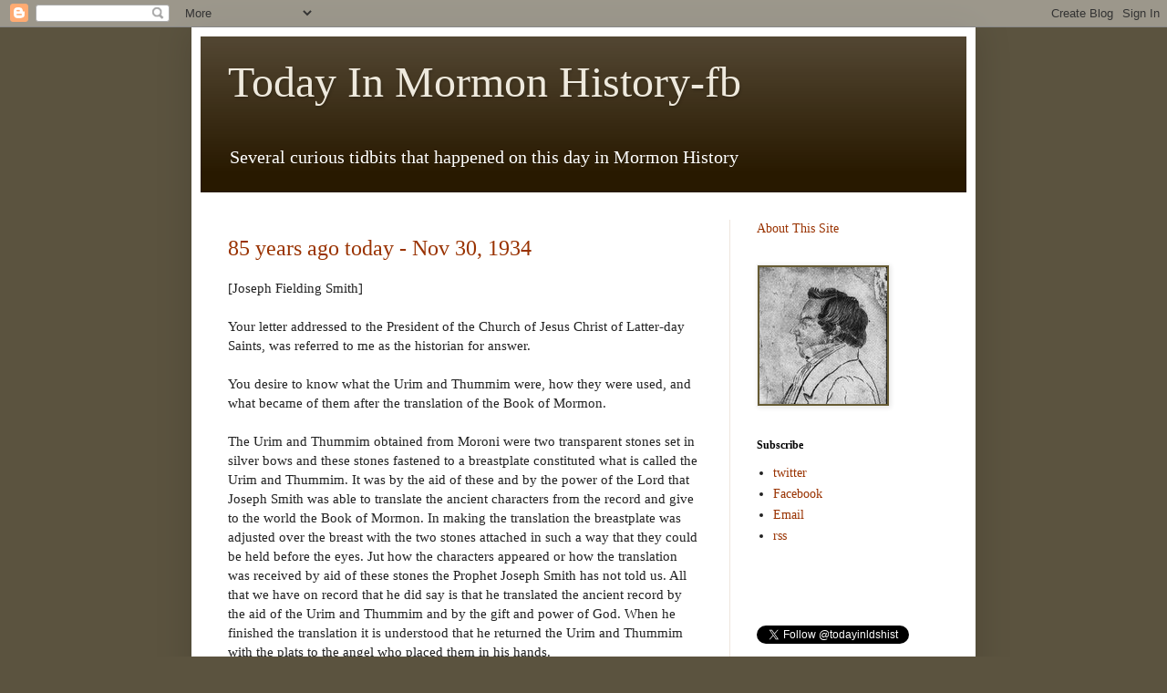

--- FILE ---
content_type: text/html; charset=UTF-8
request_url: http://www.todayinmormonhistory.com/2019/11/
body_size: 57800
content:
<!DOCTYPE html>
<html class='v2' dir='ltr' lang='en'>
<head>
<link href='https://www.blogger.com/static/v1/widgets/335934321-css_bundle_v2.css' rel='stylesheet' type='text/css'/>
<meta content='width=1100' name='viewport'/>
<meta content='text/html; charset=UTF-8' http-equiv='Content-Type'/>
<meta content='blogger' name='generator'/>
<link href='http://www.todayinmormonhistory.com/favicon.ico' rel='icon' type='image/x-icon'/>
<link href='http://www.todayinmormonhistory.com/2019/11/' rel='canonical'/>
<link rel="alternate" type="application/atom+xml" title="Today In Mormon History-fb - Atom" href="http://www.todayinmormonhistory.com/feeds/posts/default" />
<link rel="alternate" type="application/rss+xml" title="Today In Mormon History-fb - RSS" href="http://www.todayinmormonhistory.com/feeds/posts/default?alt=rss" />
<link rel="service.post" type="application/atom+xml" title="Today In Mormon History-fb - Atom" href="https://www.blogger.com/feeds/294712880282517614/posts/default" />
<!--Can't find substitution for tag [blog.ieCssRetrofitLinks]-->
<meta content='What happened on this day in Mormon History' name='description'/>
<meta content='http://www.todayinmormonhistory.com/2019/11/' property='og:url'/>
<meta content='Today In Mormon History-fb' property='og:title'/>
<meta content='What happened on this day in Mormon History' property='og:description'/>
<title>Today In Mormon History-fb: November 2019</title>
<style id='page-skin-1' type='text/css'><!--
/*
-----------------------------------------------
Blogger Template Style
Name:     Simple
Designer: Blogger
URL:      www.blogger.com
----------------------------------------------- */
/* Content
----------------------------------------------- */
body {
font: normal normal 14px Georgia, Utopia, 'Palatino Linotype', Palatino, serif;
color: #222222;
background: #5b533f none no-repeat scroll center center;
padding: 0 40px 40px 40px;
}
html body .region-inner {
min-width: 0;
max-width: 100%;
width: auto;
}
h2 {
font-size: 22px;
}
a:link {
text-decoration:none;
color: #993200;
}
a:visited {
text-decoration:none;
color: #888888;
}
a:hover {
text-decoration:underline;
color: #ff1800;
}
.body-fauxcolumn-outer .fauxcolumn-inner {
background: transparent none repeat scroll top left;
_background-image: none;
}
.body-fauxcolumn-outer .cap-top {
position: absolute;
z-index: 1;
height: 400px;
width: 100%;
}
.body-fauxcolumn-outer .cap-top .cap-left {
width: 100%;
background: transparent none repeat-x scroll top left;
_background-image: none;
}
.content-outer {
-moz-box-shadow: 0 0 40px rgba(0, 0, 0, .15);
-webkit-box-shadow: 0 0 5px rgba(0, 0, 0, .15);
-goog-ms-box-shadow: 0 0 10px #333333;
box-shadow: 0 0 40px rgba(0, 0, 0, .15);
margin-bottom: 1px;
}
.content-inner {
padding: 10px 10px;
}
.content-inner {
background-color: #ffffff;
}
/* Header
----------------------------------------------- */
.header-outer {
background: #281900 url(http://www.blogblog.com/1kt/simple/gradients_light.png) repeat-x scroll 0 -400px;
_background-image: none;
}
.Header h1 {
font: normal normal 48px Georgia, Utopia, 'Palatino Linotype', Palatino, serif;
color: #eee9dd;
text-shadow: 1px 2px 3px rgba(0, 0, 0, .2);
}
.Header h1 a {
color: #eee9dd;
}
.Header .description {
font-size: 140%;
color: #ffffff;
}
.header-inner .Header .titlewrapper {
padding: 22px 30px;
}
.header-inner .Header .descriptionwrapper {
padding: 0 30px;
}
/* Tabs
----------------------------------------------- */
.tabs-inner .section:first-child {
border-top: 0 solid #eee5dd;
}
.tabs-inner .section:first-child ul {
margin-top: -0;
border-top: 0 solid #eee5dd;
border-left: 0 solid #eee5dd;
border-right: 0 solid #eee5dd;
}
.tabs-inner .widget ul {
background: #fff9ee none repeat-x scroll 0 -800px;
_background-image: none;
border-bottom: 1px solid #eee5dd;
margin-top: 0;
margin-left: -30px;
margin-right: -30px;
}
.tabs-inner .widget li a {
display: inline-block;
padding: .6em 1em;
font: normal normal 16px Georgia, Utopia, 'Palatino Linotype', Palatino, serif;
color: #998877;
border-left: 1px solid #ffffff;
border-right: 1px solid #eee5dd;
}
.tabs-inner .widget li:first-child a {
border-left: none;
}
.tabs-inner .widget li.selected a, .tabs-inner .widget li a:hover {
color: #000000;
background-color: #fff9ee;
text-decoration: none;
}
/* Columns
----------------------------------------------- */
.main-outer {
border-top: 0 solid #eee5dd;
}
.fauxcolumn-left-outer .fauxcolumn-inner {
border-right: 1px solid #eee5dd;
}
.fauxcolumn-right-outer .fauxcolumn-inner {
border-left: 1px solid #eee5dd;
}
/* Headings
----------------------------------------------- */
div.widget > h2,
div.widget h2.title {
margin: 0 0 1em 0;
font: normal bold 12px Georgia, Utopia, 'Palatino Linotype', Palatino, serif;
color: #000000;
}
/* Widgets
----------------------------------------------- */
.widget .zippy {
color: #999999;
text-shadow: 2px 2px 1px rgba(0, 0, 0, .1);
}
.widget .popular-posts ul {
list-style: none;
}
/* Posts
----------------------------------------------- */
h2.date-header {
font: normal bold 11px Arial, Tahoma, Helvetica, FreeSans, sans-serif;
}
.date-header span {
background-color: transparent;
color: #222222;
padding: inherit;
letter-spacing: inherit;
margin: inherit;
}
.main-inner {
padding-top: 30px;
padding-bottom: 30px;
}
.main-inner .column-center-inner {
padding: 0 15px;
}
.main-inner .column-center-inner .section {
margin: 0 15px;
}
.post {
margin: 0 0 25px 0;
}
h3.post-title, .comments h4 {
font: normal normal 24px Georgia, Utopia, 'Palatino Linotype', Palatino, serif;
margin: .75em 0 0;
}
.post-body {
font-size: 110%;
line-height: 1.4;
position: relative;
}
.post-body img, .post-body .tr-caption-container, .Profile img, .Image img,
.BlogList .item-thumbnail img {
padding: 2px;
background: #665b33;
border: 1px solid #eeeeee;
-moz-box-shadow: 1px 1px 5px rgba(0, 0, 0, .1);
-webkit-box-shadow: 1px 1px 5px rgba(0, 0, 0, .1);
box-shadow: 1px 1px 5px rgba(0, 0, 0, .1);
}
.post-body img, .post-body .tr-caption-container {
padding: 5px;
}
.post-body .tr-caption-container {
color: #222222;
}
.post-body .tr-caption-container img {
padding: 0;
background: transparent;
border: none;
-moz-box-shadow: 0 0 0 rgba(0, 0, 0, .1);
-webkit-box-shadow: 0 0 0 rgba(0, 0, 0, .1);
box-shadow: 0 0 0 rgba(0, 0, 0, .1);
}
.post-header {
margin: 0 0 1.5em;
line-height: 1.6;
font-size: 90%;
}
.post-footer {
margin: 20px -2px 0;
padding: 5px 10px;
color: #666555;
background-color: #eee9dd;
border-bottom: 1px solid #eeeeee;
line-height: 1.6;
font-size: 90%;
}
#comments .comment-author {
padding-top: 1.5em;
border-top: 1px solid #eee5dd;
background-position: 0 1.5em;
}
#comments .comment-author:first-child {
padding-top: 0;
border-top: none;
}
.avatar-image-container {
margin: .2em 0 0;
}
#comments .avatar-image-container img {
border: 1px solid #eeeeee;
}
/* Comments
----------------------------------------------- */
.comments .comments-content .icon.blog-author {
background-repeat: no-repeat;
background-image: url([data-uri]);
}
.comments .comments-content .loadmore a {
border-top: 1px solid #999999;
border-bottom: 1px solid #999999;
}
.comments .comment-thread.inline-thread {
background-color: #eee9dd;
}
.comments .continue {
border-top: 2px solid #999999;
}
/* Accents
---------------------------------------------- */
.section-columns td.columns-cell {
border-left: 1px solid #eee5dd;
}
.blog-pager {
background: transparent none no-repeat scroll top center;
}
.blog-pager-older-link, .home-link,
.blog-pager-newer-link {
background-color: #ffffff;
padding: 5px;
}
.footer-outer {
border-top: 0 dashed #bbbbbb;
}
/* Mobile
----------------------------------------------- */
body.mobile  {
background-size: auto;
}
.mobile .body-fauxcolumn-outer {
background: transparent none repeat scroll top left;
}
.mobile .body-fauxcolumn-outer .cap-top {
background-size: 100% auto;
}
.mobile .content-outer {
-webkit-box-shadow: 0 0 3px rgba(0, 0, 0, .15);
box-shadow: 0 0 3px rgba(0, 0, 0, .15);
}
.mobile .tabs-inner .widget ul {
margin-left: 0;
margin-right: 0;
}
.mobile .post {
margin: 0;
}
.mobile .main-inner .column-center-inner .section {
margin: 0;
}
.mobile .date-header span {
padding: 0.1em 10px;
margin: 0 -10px;
}
.mobile h3.post-title {
margin: 0;
}
.mobile .blog-pager {
background: transparent none no-repeat scroll top center;
}
.mobile .footer-outer {
border-top: none;
}
.mobile .main-inner, .mobile .footer-inner {
background-color: #ffffff;
}
.mobile-index-contents {
color: #222222;
}
.mobile-link-button {
background-color: #993200;
}
.mobile-link-button a:link, .mobile-link-button a:visited {
color: #ffffff;
}
.mobile .tabs-inner .section:first-child {
border-top: none;
}
.mobile .tabs-inner .PageList .widget-content {
background-color: #fff9ee;
color: #000000;
border-top: 1px solid #eee5dd;
border-bottom: 1px solid #eee5dd;
}
.mobile .tabs-inner .PageList .widget-content .pagelist-arrow {
border-left: 1px solid #eee5dd;
}

--></style>
<style id='template-skin-1' type='text/css'><!--
body {
min-width: 860px;
}
.content-outer, .content-fauxcolumn-outer, .region-inner {
min-width: 860px;
max-width: 860px;
_width: 860px;
}
.main-inner .columns {
padding-left: 0px;
padding-right: 260px;
}
.main-inner .fauxcolumn-center-outer {
left: 0px;
right: 260px;
/* IE6 does not respect left and right together */
_width: expression(this.parentNode.offsetWidth -
parseInt("0px") -
parseInt("260px") + 'px');
}
.main-inner .fauxcolumn-left-outer {
width: 0px;
}
.main-inner .fauxcolumn-right-outer {
width: 260px;
}
.main-inner .column-left-outer {
width: 0px;
right: 100%;
margin-left: -0px;
}
.main-inner .column-right-outer {
width: 260px;
margin-right: -260px;
}
#layout {
min-width: 0;
}
#layout .content-outer {
min-width: 0;
width: 800px;
}
#layout .region-inner {
min-width: 0;
width: auto;
}
body#layout div.add_widget {
padding: 8px;
}
body#layout div.add_widget a {
margin-left: 32px;
}
--></style>
<link href='https://www.blogger.com/dyn-css/authorization.css?targetBlogID=294712880282517614&amp;zx=c44fb783-3d94-4078-97d2-c5c73cb5474c' media='none' onload='if(media!=&#39;all&#39;)media=&#39;all&#39;' rel='stylesheet'/><noscript><link href='https://www.blogger.com/dyn-css/authorization.css?targetBlogID=294712880282517614&amp;zx=c44fb783-3d94-4078-97d2-c5c73cb5474c' rel='stylesheet'/></noscript>
<meta name='google-adsense-platform-account' content='ca-host-pub-1556223355139109'/>
<meta name='google-adsense-platform-domain' content='blogspot.com'/>

<!-- data-ad-client=ca-pub-1328266929921297 -->

</head>
<body class='loading variant-literate'>
<div class='navbar section' id='navbar' name='Navbar'><div class='widget Navbar' data-version='1' id='Navbar1'><script type="text/javascript">
    function setAttributeOnload(object, attribute, val) {
      if(window.addEventListener) {
        window.addEventListener('load',
          function(){ object[attribute] = val; }, false);
      } else {
        window.attachEvent('onload', function(){ object[attribute] = val; });
      }
    }
  </script>
<div id="navbar-iframe-container"></div>
<script type="text/javascript" src="https://apis.google.com/js/platform.js"></script>
<script type="text/javascript">
      gapi.load("gapi.iframes:gapi.iframes.style.bubble", function() {
        if (gapi.iframes && gapi.iframes.getContext) {
          gapi.iframes.getContext().openChild({
              url: 'https://www.blogger.com/navbar/294712880282517614?origin\x3dhttp://www.todayinmormonhistory.com',
              where: document.getElementById("navbar-iframe-container"),
              id: "navbar-iframe"
          });
        }
      });
    </script><script type="text/javascript">
(function() {
var script = document.createElement('script');
script.type = 'text/javascript';
script.src = '//pagead2.googlesyndication.com/pagead/js/google_top_exp.js';
var head = document.getElementsByTagName('head')[0];
if (head) {
head.appendChild(script);
}})();
</script>
</div></div>
<div class='body-fauxcolumns'>
<div class='fauxcolumn-outer body-fauxcolumn-outer'>
<div class='cap-top'>
<div class='cap-left'></div>
<div class='cap-right'></div>
</div>
<div class='fauxborder-left'>
<div class='fauxborder-right'></div>
<div class='fauxcolumn-inner'>
</div>
</div>
<div class='cap-bottom'>
<div class='cap-left'></div>
<div class='cap-right'></div>
</div>
</div>
</div>
<div class='content'>
<div class='content-fauxcolumns'>
<div class='fauxcolumn-outer content-fauxcolumn-outer'>
<div class='cap-top'>
<div class='cap-left'></div>
<div class='cap-right'></div>
</div>
<div class='fauxborder-left'>
<div class='fauxborder-right'></div>
<div class='fauxcolumn-inner'>
</div>
</div>
<div class='cap-bottom'>
<div class='cap-left'></div>
<div class='cap-right'></div>
</div>
</div>
</div>
<div class='content-outer'>
<div class='content-cap-top cap-top'>
<div class='cap-left'></div>
<div class='cap-right'></div>
</div>
<div class='fauxborder-left content-fauxborder-left'>
<div class='fauxborder-right content-fauxborder-right'></div>
<div class='content-inner'>
<header>
<div class='header-outer'>
<div class='header-cap-top cap-top'>
<div class='cap-left'></div>
<div class='cap-right'></div>
</div>
<div class='fauxborder-left header-fauxborder-left'>
<div class='fauxborder-right header-fauxborder-right'></div>
<div class='region-inner header-inner'>
<div class='header section' id='header' name='Header'><div class='widget Header' data-version='1' id='Header1'>
<div id='header-inner'>
<div class='titlewrapper'>
<h1 class='title'>
<a href='http://www.todayinmormonhistory.com/'>
Today In Mormon History-fb
</a>
</h1>
</div>
<div class='descriptionwrapper'>
<p class='description'><span>Several curious tidbits that happened on this day in Mormon History</span></p>
</div>
</div>
</div></div>
</div>
</div>
<div class='header-cap-bottom cap-bottom'>
<div class='cap-left'></div>
<div class='cap-right'></div>
</div>
</div>
</header>
<div class='tabs-outer'>
<div class='tabs-cap-top cap-top'>
<div class='cap-left'></div>
<div class='cap-right'></div>
</div>
<div class='fauxborder-left tabs-fauxborder-left'>
<div class='fauxborder-right tabs-fauxborder-right'></div>
<div class='region-inner tabs-inner'>
<div class='tabs no-items section' id='crosscol' name='Cross-Column'></div>
<div class='tabs no-items section' id='crosscol-overflow' name='Cross-Column 2'></div>
</div>
</div>
<div class='tabs-cap-bottom cap-bottom'>
<div class='cap-left'></div>
<div class='cap-right'></div>
</div>
</div>
<div class='main-outer'>
<div class='main-cap-top cap-top'>
<div class='cap-left'></div>
<div class='cap-right'></div>
</div>
<div class='fauxborder-left main-fauxborder-left'>
<div class='fauxborder-right main-fauxborder-right'></div>
<div class='region-inner main-inner'>
<div class='columns fauxcolumns'>
<div class='fauxcolumn-outer fauxcolumn-center-outer'>
<div class='cap-top'>
<div class='cap-left'></div>
<div class='cap-right'></div>
</div>
<div class='fauxborder-left'>
<div class='fauxborder-right'></div>
<div class='fauxcolumn-inner'>
</div>
</div>
<div class='cap-bottom'>
<div class='cap-left'></div>
<div class='cap-right'></div>
</div>
</div>
<div class='fauxcolumn-outer fauxcolumn-left-outer'>
<div class='cap-top'>
<div class='cap-left'></div>
<div class='cap-right'></div>
</div>
<div class='fauxborder-left'>
<div class='fauxborder-right'></div>
<div class='fauxcolumn-inner'>
</div>
</div>
<div class='cap-bottom'>
<div class='cap-left'></div>
<div class='cap-right'></div>
</div>
</div>
<div class='fauxcolumn-outer fauxcolumn-right-outer'>
<div class='cap-top'>
<div class='cap-left'></div>
<div class='cap-right'></div>
</div>
<div class='fauxborder-left'>
<div class='fauxborder-right'></div>
<div class='fauxcolumn-inner'>
</div>
</div>
<div class='cap-bottom'>
<div class='cap-left'></div>
<div class='cap-right'></div>
</div>
</div>
<!-- corrects IE6 width calculation -->
<div class='columns-inner'>
<div class='column-center-outer'>
<div class='column-center-inner'>
<div class='main section' id='main' name='Main'><div class='widget Blog' data-version='1' id='Blog1'>
<div class='blog-posts hfeed'>

          <div class="date-outer">
        

          <div class="date-posts">
        
<div class='post-outer'>
<div class='post hentry uncustomized-post-template' itemprop='blogPost' itemscope='itemscope' itemtype='http://schema.org/BlogPosting'>
<meta content='294712880282517614' itemprop='blogId'/>
<meta content='8670638681086199060' itemprop='postId'/>
<a name='8670638681086199060'></a>
<h3 class='post-title entry-title' itemprop='name'>
<a href='http://www.todayinmormonhistory.com/2019/11/85-years-ago-today-nov-30-1934.html'>85 years ago today - Nov 30, 1934</a>
</h3>
<div class='post-header'>
<div class='post-header-line-1'></div>
</div>
<div class='post-body entry-content' id='post-body-8670638681086199060' itemprop='articleBody'>
[Joseph Fielding Smith]<br><br>Your letter addressed to the President of the Church of Jesus Christ of Latter-day Saints, was referred to me as the historian for answer.<br><br>	You desire to know what the Urim and Thummim were, how they were used, and what became of them after the translation of the Book of Mormon. <br><br>	      The Urim and Thummim obtained from Moroni were two transparent stones set in silver bows and these stones fastened to a breastplate constituted what is called the Urim and Thummim. It was by the aid of these and by the power of the Lord that Joseph Smith was able to translate the ancient characters from the record and give to the world the Book of Mormon. In making the translation the breastplate was adjusted over the breast with the two stones attached in such a way that they could be held before the eyes. Jut how the characters appeared or how the translation was received by aid of these stones the Prophet Joseph Smith has not told us. All that we have on record that he did say is that he translated the ancient record by the aid of the Urim and Thummim and by the gift and power of God. When he finished the translation it is understood that he returned the Urim and Thummim with the plats to the angel who placed them in his hands. <br><br>	      The Urim and Thummim and breastplate were in the possession of Aaron, who was called to act as the presiding high priest of the order of Aaron, before the congregations of Israel. These stones with the breastplate were handed down from generation to generation in the lineage of the priests, successors to Aaron, until the time came when, through in and apostasy, they were lost to the people of Israel. For references see Exodus 28:30, Leviticus 8:8, Numbers 27:21; Deuteronomy 33:8, I Samuel 28:5, Ezra 2:63 and Nehemiah 7:65. Revelations were frequently received through the Urim and Thummim in those ancient times. <br><br>	      It was revealed to Joseph Smith, while he was translating the Book of Abraham, that Abraham had the Urim and Thummim by which the heavens were opened to his view and many things were made known in prophetic vision concerning Gospel truth and the destiny of his posterity. <br><br>	      The Urim and Thummim give to Joseph Smith were those which were received by the brother of Jared from the Lord the account of which is recorded in the third chapter of the Book of Ether in the Book of Mormon. After the destruction of the people of Jared these stones, called &#39;interpreters,&#39; were preserved in the hands of the Nephites, finally being placed in the tone box with the plates from which the Book of Mormon was translated. It was Moroni who hid up these plates and the Urim and Thummim, about 420 A.D., and as the custodian of these sacred things, was sent, after he had received his resurrection from the dead, to Joseph Smith the Prophet and revealed to him where the plates were buried and gave him instruction in relation to the coming forth of the history of the ancient peoples of this western hemisphere.<br><br>[Joseph Fielding Smith, Letter to Ellsworth McCarthy, as quoted in Minutes of the Apostles of The Church of Jesus Christ of Latter-day Saints, 1910-1951, Privately Published, Salt Lake City, Utah 2010]
<div style='clear: both;'></div>
</div>
<div class='post-footer'>
<div class='post-footer-line post-footer-line-1'>
<span class='post-author vcard'>
</span>
<span class='post-timestamp'>
</span>
<span class='reaction-buttons'>
</span>
<span class='post-comment-link'>
<a class='comment-link' href='http://www.todayinmormonhistory.com/2019/11/85-years-ago-today-nov-30-1934.html#comment-form' onclick=''>
No comments:
  </a>
</span>
<span class='post-backlinks post-comment-link'>
</span>
<span class='post-icons'>
</span>
<div class='post-share-buttons goog-inline-block'>
</div>
</div>
<div class='post-footer-line post-footer-line-2'>
<span class='post-labels'>
</span>
</div>
<div class='post-footer-line post-footer-line-3'>
<span class='post-location'>
</span>
</div>
</div>
</div>
</div>
<div class='inline-ad'>
<script type="text/javascript">
    google_ad_client = "ca-pub-1328266929921297";
    google_ad_host = "ca-host-pub-1556223355139109";
    google_ad_host_channel = "L0007";
    google_ad_slot = "9707724442";
    google_ad_width = 234;
    google_ad_height = 60;
</script>
<!-- today-in-church-history_main_Blog1_234x60_as -->
<script type="text/javascript"
src="//pagead2.googlesyndication.com/pagead/show_ads.js">
</script>
</div>
<div class='post-outer'>
<div class='post hentry uncustomized-post-template' itemprop='blogPost' itemscope='itemscope' itemtype='http://schema.org/BlogPosting'>
<meta content='294712880282517614' itemprop='blogId'/>
<meta content='6865600720398826435' itemprop='postId'/>
<a name='6865600720398826435'></a>
<h3 class='post-title entry-title' itemprop='name'>
<a href='http://www.todayinmormonhistory.com/2019/11/110-years-ago-today-nov-30-1909-tuesday.html'>110 years ago today - Nov 30, 1909; Tuesday</a>
</h3>
<div class='post-header'>
<div class='post-header-line-1'></div>
</div>
<div class='post-body entry-content' id='post-body-6865600720398826435' itemprop='articleBody'>
[George F. Richards]<br><br>Had a good heart to heart talk about the action taken by the Church relative to the discontinuance of plural marriages and the disregard given to that action by some. I warned her [his mother, or sister] against her daughters being inviegaled [sic] into the meshes, stating that all such were liable to be dealt with and to be excommunicated.<br><br>	I spent about an hour with Pres[ident]. F[rancis]. M. Lyman at his home in the evening in considering the matter spoken of above.<br><br>[George F. Richards, Diary]
<div style='clear: both;'></div>
</div>
<div class='post-footer'>
<div class='post-footer-line post-footer-line-1'>
<span class='post-author vcard'>
</span>
<span class='post-timestamp'>
</span>
<span class='reaction-buttons'>
</span>
<span class='post-comment-link'>
<a class='comment-link' href='http://www.todayinmormonhistory.com/2019/11/110-years-ago-today-nov-30-1909-tuesday.html#comment-form' onclick=''>
No comments:
  </a>
</span>
<span class='post-backlinks post-comment-link'>
</span>
<span class='post-icons'>
</span>
<div class='post-share-buttons goog-inline-block'>
</div>
</div>
<div class='post-footer-line post-footer-line-2'>
<span class='post-labels'>
</span>
</div>
<div class='post-footer-line post-footer-line-3'>
<span class='post-location'>
</span>
</div>
</div>
</div>
</div>
<div class='post-outer'>
<div class='post hentry uncustomized-post-template' itemprop='blogPost' itemscope='itemscope' itemtype='http://schema.org/BlogPosting'>
<meta content='294712880282517614' itemprop='blogId'/>
<meta content='1927227095223099717' itemprop='postId'/>
<a name='1927227095223099717'></a>
<h3 class='post-title entry-title' itemprop='name'>
<a href='http://www.todayinmormonhistory.com/2019/11/130-years-ago-today-nov-30-1889.html'>130 years ago today - Nov 30, 1889</a>
</h3>
<div class='post-header'>
<div class='post-header-line-1'></div>
</div>
<div class='post-body entry-content' id='post-body-1927227095223099717' itemprop='articleBody'>
[Apostle Brigham Young Jr.]<br><br>[Judge Anderson decides] no [emmigrating] Mormon can be naturalized in consequence of taking oaths and obligations in the ... endowments.<br><br>[Diary of Apostle Brigham Young Jr., <a href="http://amzn.to/newmormonstudies">http://amzn.to/newmormonstudies</a>]
<div style='clear: both;'></div>
</div>
<div class='post-footer'>
<div class='post-footer-line post-footer-line-1'>
<span class='post-author vcard'>
</span>
<span class='post-timestamp'>
</span>
<span class='reaction-buttons'>
</span>
<span class='post-comment-link'>
<a class='comment-link' href='http://www.todayinmormonhistory.com/2019/11/130-years-ago-today-nov-30-1889.html#comment-form' onclick=''>
No comments:
  </a>
</span>
<span class='post-backlinks post-comment-link'>
</span>
<span class='post-icons'>
</span>
<div class='post-share-buttons goog-inline-block'>
</div>
</div>
<div class='post-footer-line post-footer-line-2'>
<span class='post-labels'>
</span>
</div>
<div class='post-footer-line post-footer-line-3'>
<span class='post-location'>
</span>
</div>
</div>
</div>
</div>
<div class='post-outer'>
<div class='post hentry uncustomized-post-template' itemprop='blogPost' itemscope='itemscope' itemtype='http://schema.org/BlogPosting'>
<meta content='294712880282517614' itemprop='blogId'/>
<meta content='1206699139433598753' itemprop='postId'/>
<a name='1206699139433598753'></a>
<h3 class='post-title entry-title' itemprop='name'>
<a href='http://www.todayinmormonhistory.com/2019/11/185-years-ago-today-30-november-1834.html'>185 years ago today - 30 November 1834 - Sunday</a>
</h3>
<div class='post-header'>
<div class='post-header-line-1'></div>
</div>
<div class='post-body entry-content' id='post-body-1206699139433598753' itemprop='articleBody'>
[Joseph Smith]<br><br>Sabbath evening, No vember 30, 1834. While reflecting upon the goodness and mercy of the Lord, this evening, a prophecy was put into our hearts, that in a short time the Lord would arrange his providen ces in a merciful man ner and send us assist ance to deliver us from debt and bon dage. [[In January, donations of Latter-day Saint John Tanner materially improved their situation. Tanner&#39;s son Nathan recalled that his father donated over three thousand dollars and saved the mortgage on the temple block from being foreclosed.]] <br><br>[Joseph Smith, &quot;Joseph Smith Jrs Book for Record,&quot; Journal, Nov. 1832&#8211;Dec. 1834]
<div style='clear: both;'></div>
</div>
<div class='post-footer'>
<div class='post-footer-line post-footer-line-1'>
<span class='post-author vcard'>
</span>
<span class='post-timestamp'>
</span>
<span class='reaction-buttons'>
</span>
<span class='post-comment-link'>
<a class='comment-link' href='http://www.todayinmormonhistory.com/2019/11/185-years-ago-today-30-november-1834.html#comment-form' onclick=''>
No comments:
  </a>
</span>
<span class='post-backlinks post-comment-link'>
</span>
<span class='post-icons'>
</span>
<div class='post-share-buttons goog-inline-block'>
</div>
</div>
<div class='post-footer-line post-footer-line-2'>
<span class='post-labels'>
</span>
</div>
<div class='post-footer-line post-footer-line-3'>
<span class='post-location'>
</span>
</div>
</div>
</div>
</div>
<div class='inline-ad'>
<script type="text/javascript">
    google_ad_client = "ca-pub-1328266929921297";
    google_ad_host = "ca-host-pub-1556223355139109";
    google_ad_host_channel = "L0007";
    google_ad_slot = "9707724442";
    google_ad_width = 234;
    google_ad_height = 60;
</script>
<!-- today-in-church-history_main_Blog1_234x60_as -->
<script type="text/javascript"
src="//pagead2.googlesyndication.com/pagead/show_ads.js">
</script>
</div>

          </div></div>
        

          <div class="date-outer">
        

          <div class="date-posts">
        
<div class='post-outer'>
<div class='post hentry uncustomized-post-template' itemprop='blogPost' itemscope='itemscope' itemtype='http://schema.org/BlogPosting'>
<meta content='294712880282517614' itemprop='blogId'/>
<meta content='5708924580590385691' itemprop='postId'/>
<a name='5708924580590385691'></a>
<h3 class='post-title entry-title' itemprop='name'>
<a href='http://www.todayinmormonhistory.com/2019/11/60-years-ago-today-nov-29-1959.html'>60 years ago today - Nov 29, 1959</a>
</h3>
<div class='post-header'>
<div class='post-header-line-1'></div>
</div>
<div class='post-body entry-content' id='post-body-5708924580590385691' itemprop='articleBody'>
The Tabernacle Choir received a Grammy award for its recording of the &quot;Battle Hymn of the Republic&quot; at the first television awards show of the National Academy of Recording Arts and Sciences in Los Angeles, Calif.<br><br>[Church News: Historical Chronology of The Church of Jesus Christ of Latter-day Saints, <a href="http://www.ldschurchnewsarchive.com/articles/58765/Historical-chronology-of-The-Church-of-Jesus-Christ-of-Latter-day-Saints.html">http://www.ldschurchnewsarchive.com/articles/58765/Historical-chronology-of-The-Church-of-Jesus-Christ-of-Latter-day-Saints.html</a>]
<div style='clear: both;'></div>
</div>
<div class='post-footer'>
<div class='post-footer-line post-footer-line-1'>
<span class='post-author vcard'>
</span>
<span class='post-timestamp'>
</span>
<span class='reaction-buttons'>
</span>
<span class='post-comment-link'>
<a class='comment-link' href='http://www.todayinmormonhistory.com/2019/11/60-years-ago-today-nov-29-1959.html#comment-form' onclick=''>
No comments:
  </a>
</span>
<span class='post-backlinks post-comment-link'>
</span>
<span class='post-icons'>
</span>
<div class='post-share-buttons goog-inline-block'>
</div>
</div>
<div class='post-footer-line post-footer-line-2'>
<span class='post-labels'>
</span>
</div>
<div class='post-footer-line post-footer-line-3'>
<span class='post-location'>
</span>
</div>
</div>
</div>
</div>
<div class='post-outer'>
<div class='post hentry uncustomized-post-template' itemprop='blogPost' itemscope='itemscope' itemtype='http://schema.org/BlogPosting'>
<meta content='294712880282517614' itemprop='blogId'/>
<meta content='2667333620245108377' itemprop='postId'/>
<a name='2667333620245108377'></a>
<h3 class='post-title entry-title' itemprop='name'>
<a href='http://www.todayinmormonhistory.com/2019/11/85-years-ago-today-nov-29-1934_29.html'>85 years ago today - Nov 29, 1934</a>
</h3>
<div class='post-header'>
<div class='post-header-line-1'></div>
</div>
<div class='post-body entry-content' id='post-body-2667333620245108377' itemprop='articleBody'>
We hereby approve the Twelve&#39;s recommendation in letter of September 29, that a definite time be fixed for the ordaining of Priests to the office of Elder in the Melchizedek Priesthood, and that this age of 19, thus affording Elders the privilege of two years of training and experience before they become eligible for ordination to the office of Seventy.<br><br>	We also authorize the adoption of the following schedule, as submitted in your letter above referred to, for advancement in the Aaronic Priesthood: <br><br>	      Three years experience and training for the Deacons&#39;12, 13, 14; <br><br>	      Two years experience and training for the Teachers&#39;15 and 16; <br><br>	      Two years experience and training for the Priests&#39;17 and 18.<br><br>[First Presidency, Letter to Rudger Clawson, as quoted in Minutes of the Apostles of The Church of Jesus Christ of Latter-day Saints, 1910-1951, Privately Published, Salt Lake City, Utah 2010]
<div style='clear: both;'></div>
</div>
<div class='post-footer'>
<div class='post-footer-line post-footer-line-1'>
<span class='post-author vcard'>
</span>
<span class='post-timestamp'>
</span>
<span class='reaction-buttons'>
</span>
<span class='post-comment-link'>
<a class='comment-link' href='http://www.todayinmormonhistory.com/2019/11/85-years-ago-today-nov-29-1934_29.html#comment-form' onclick=''>
No comments:
  </a>
</span>
<span class='post-backlinks post-comment-link'>
</span>
<span class='post-icons'>
</span>
<div class='post-share-buttons goog-inline-block'>
</div>
</div>
<div class='post-footer-line post-footer-line-2'>
<span class='post-labels'>
</span>
</div>
<div class='post-footer-line post-footer-line-3'>
<span class='post-location'>
</span>
</div>
</div>
</div>
</div>
<div class='post-outer'>
<div class='post hentry uncustomized-post-template' itemprop='blogPost' itemscope='itemscope' itemtype='http://schema.org/BlogPosting'>
<meta content='294712880282517614' itemprop='blogId'/>
<meta content='585938362684344534' itemprop='postId'/>
<a name='585938362684344534'></a>
<h3 class='post-title entry-title' itemprop='name'>
<a href='http://www.todayinmormonhistory.com/2019/11/85-years-ago-today-nov-29-1934.html'>85 years ago today - Nov 29, 1934</a>
</h3>
<div class='post-header'>
<div class='post-header-line-1'></div>
</div>
<div class='post-body entry-content' id='post-body-585938362684344534' itemprop='articleBody'>
[First Presidency Letter]<br><br>We hereby approve the Twelve&#39;s recommendation in letter of September 29, that a definite time be fixed for the ordaining of Priests to the office of Elder in the Melchizedek Priesthood, and that this age of 19, thus affording Elders the privilege of two years of training and experience before they become eligible for ordination to the office of Seventy.<br><br>	We also authorize the adoption of the following schedule, as submitted in your letter above referred to, for advancement in the Aaronic Priesthood: <br><br>	      Three years experience and training for the Deacons&#39;12, 13, 14; <br><br>	      Two years experience and training for the Teachers&#39;15 and 16; <br><br>	      Two years experience and training for the Priests&#39;17 and 18.<br><br>[First Presidency, Letter to Rudger Clawson, as quoted in Minutes of the Apostles of The Church of Jesus Christ of Latter-day Saints, 1910-1951, Privately Published, Salt Lake City, Utah 2010]
<div style='clear: both;'></div>
</div>
<div class='post-footer'>
<div class='post-footer-line post-footer-line-1'>
<span class='post-author vcard'>
</span>
<span class='post-timestamp'>
</span>
<span class='reaction-buttons'>
</span>
<span class='post-comment-link'>
<a class='comment-link' href='http://www.todayinmormonhistory.com/2019/11/85-years-ago-today-nov-29-1934.html#comment-form' onclick=''>
No comments:
  </a>
</span>
<span class='post-backlinks post-comment-link'>
</span>
<span class='post-icons'>
</span>
<div class='post-share-buttons goog-inline-block'>
</div>
</div>
<div class='post-footer-line post-footer-line-2'>
<span class='post-labels'>
</span>
</div>
<div class='post-footer-line post-footer-line-3'>
<span class='post-location'>
</span>
</div>
</div>
</div>
</div>
<div class='inline-ad'>
<script type="text/javascript">
    google_ad_client = "ca-pub-1328266929921297";
    google_ad_host = "ca-host-pub-1556223355139109";
    google_ad_host_channel = "L0007";
    google_ad_slot = "9707724442";
    google_ad_width = 234;
    google_ad_height = 60;
</script>
<!-- today-in-church-history_main_Blog1_234x60_as -->
<script type="text/javascript"
src="//pagead2.googlesyndication.com/pagead/show_ads.js">
</script>
</div>
<div class='post-outer'>
<div class='post hentry uncustomized-post-template' itemprop='blogPost' itemscope='itemscope' itemtype='http://schema.org/BlogPosting'>
<meta content='294712880282517614' itemprop='blogId'/>
<meta content='2504155418425252925' itemprop='postId'/>
<a name='2504155418425252925'></a>
<h3 class='post-title entry-title' itemprop='name'>
<a href='http://www.todayinmormonhistory.com/2019/11/130-years-ago-today-nov-29-1889-friday.html'>130 years ago today - Nov 29, 1889 (Friday)</a>
</h3>
<div class='post-header'>
<div class='post-header-line-1'></div>
</div>
<div class='post-body entry-content' id='post-body-2504155418425252925' itemprop='articleBody'>
[Church Historian Andrew Jensen]<br><br>The second grand parade of the Liberals occurred in Salt Lake City; it was the greatest affair of the kind ever witnessed in Utah.<br><br>[Jenson, Andrew, Church Chronology]
<div style='clear: both;'></div>
</div>
<div class='post-footer'>
<div class='post-footer-line post-footer-line-1'>
<span class='post-author vcard'>
</span>
<span class='post-timestamp'>
</span>
<span class='reaction-buttons'>
</span>
<span class='post-comment-link'>
<a class='comment-link' href='http://www.todayinmormonhistory.com/2019/11/130-years-ago-today-nov-29-1889-friday.html#comment-form' onclick=''>
No comments:
  </a>
</span>
<span class='post-backlinks post-comment-link'>
</span>
<span class='post-icons'>
</span>
<div class='post-share-buttons goog-inline-block'>
</div>
</div>
<div class='post-footer-line post-footer-line-2'>
<span class='post-labels'>
</span>
</div>
<div class='post-footer-line post-footer-line-3'>
<span class='post-location'>
</span>
</div>
</div>
</div>
</div>
<div class='post-outer'>
<div class='post hentry uncustomized-post-template' itemprop='blogPost' itemscope='itemscope' itemtype='http://schema.org/BlogPosting'>
<meta content='294712880282517614' itemprop='blogId'/>
<meta content='8728567559991557737' itemprop='postId'/>
<a name='8728567559991557737'></a>
<h3 class='post-title entry-title' itemprop='name'>
<a href='http://www.todayinmormonhistory.com/2019/11/175-years-ago-today-1844-29-november.html'>175 years ago today - 1844: 29 November</a>
</h3>
<div class='post-header'>
<div class='post-header-line-1'></div>
</div>
<div class='post-body entry-content' id='post-body-8728567559991557737' itemprop='articleBody'>
[Patriarchal Blessing of Lucy M. Smith]<br><br>...Thou art ... a lawful heir to the priesthood which was sealed upon the head of Ephraim. ... The number of thy years shall be according to thy faith, even to behold all the glory and beauty of Zion, see the coming of the Saviour, the gathering of Israel, and if you desire it with your whole heart, shall not taste of death, but shall be changed in the twinkling of an eye and caught up to meet the Lord. Now dear sister be comforted, endure in faith to the end, and not one word which has been spoken shall fail. <br><br>[Selected LDS Patriarchal Blessings, New Mormon Studies CD ROM, Signature Book, 2009, <a href="http://amzn.to/newmormonstudies">http://amzn.to/newmormonstudies</a>]
<div style='clear: both;'></div>
</div>
<div class='post-footer'>
<div class='post-footer-line post-footer-line-1'>
<span class='post-author vcard'>
</span>
<span class='post-timestamp'>
</span>
<span class='reaction-buttons'>
</span>
<span class='post-comment-link'>
<a class='comment-link' href='http://www.todayinmormonhistory.com/2019/11/175-years-ago-today-1844-29-november.html#comment-form' onclick=''>
No comments:
  </a>
</span>
<span class='post-backlinks post-comment-link'>
</span>
<span class='post-icons'>
</span>
<div class='post-share-buttons goog-inline-block'>
</div>
</div>
<div class='post-footer-line post-footer-line-2'>
<span class='post-labels'>
</span>
</div>
<div class='post-footer-line post-footer-line-3'>
<span class='post-location'>
</span>
</div>
</div>
</div>
</div>
<div class='post-outer'>
<div class='post hentry uncustomized-post-template' itemprop='blogPost' itemscope='itemscope' itemtype='http://schema.org/BlogPosting'>
<meta content='294712880282517614' itemprop='blogId'/>
<meta content='2371113183301619241' itemprop='postId'/>
<a name='2371113183301619241'></a>
<h3 class='post-title entry-title' itemprop='name'>
<a href='http://www.todayinmormonhistory.com/2019/11/180-years-ago-today-1839-29-nov.html'>180 years ago today - 1839 29 Nov.</a>
</h3>
<div class='post-header'>
<div class='post-header-line-1'></div>
</div>
<div class='post-body entry-content' id='post-body-2371113183301619241' itemprop='articleBody'>
U.S. president Martin Van Buren tells Joseph Smith in a personal meeting that the federal government cannot intervene to protect Mormon property or civil rights in Missouri. In 1833 the U.S. Supreme Court had ruled in the Barrow case that the Bill of Rights restrained only the federal government. Until the Civil War and the 14th Amendment the constitutional separation between the federal government and the rights of sovereign states prohibited such intervention. This is also the first meeting between a U.S. president and an LDS president.<br><br>[Quinn, D. Michael, The Mormon Hierarchy: Origins of Power, Appendix 7: Selected Chronology of the Church of Jesus Christ of Latter-day Saints, 1830-47, <a href="http://amzn.to/origins-power">http://amzn.to/origins-power</a>]
<div style='clear: both;'></div>
</div>
<div class='post-footer'>
<div class='post-footer-line post-footer-line-1'>
<span class='post-author vcard'>
</span>
<span class='post-timestamp'>
</span>
<span class='reaction-buttons'>
</span>
<span class='post-comment-link'>
<a class='comment-link' href='http://www.todayinmormonhistory.com/2019/11/180-years-ago-today-1839-29-nov.html#comment-form' onclick=''>
No comments:
  </a>
</span>
<span class='post-backlinks post-comment-link'>
</span>
<span class='post-icons'>
</span>
<div class='post-share-buttons goog-inline-block'>
</div>
</div>
<div class='post-footer-line post-footer-line-2'>
<span class='post-labels'>
</span>
</div>
<div class='post-footer-line post-footer-line-3'>
<span class='post-location'>
</span>
</div>
</div>
</div>
</div>
<div class='post-outer'>
<div class='post hentry uncustomized-post-template' itemprop='blogPost' itemscope='itemscope' itemtype='http://schema.org/BlogPosting'>
<meta content='294712880282517614' itemprop='blogId'/>
<meta content='7347673127230711601' itemprop='postId'/>
<a name='7347673127230711601'></a>
<h3 class='post-title entry-title' itemprop='name'>
<a href='http://www.todayinmormonhistory.com/2019/11/185-years-ago-today-nov-29-1834.html'>185 years ago today - Nov 29, 1834</a>
</h3>
<div class='post-header'>
<div class='post-header-line-1'></div>
</div>
<div class='post-body entry-content' id='post-body-7347673127230711601' itemprop='articleBody'>
Joseph and Oliver give thanks for a loan of $430 from brethren in the East. They covenant with the Lord that if he will prosper us in our business and open the way before &lt;us&gt; ... to pay our debts ... that of all he shall give us we will give a tenth, to bestowed upon the poor in his Church, or as he shall command ... and that our children after us shall remember to observe this sacred and holy covenant ... And that our children and our children&#39;s [children] may know of the same we here subscribe our names with our own hands before the Lord: [signed].<br><br>[Faulring, Scott (ed.), An American Prophet&#39;s Record: The Diaries and Journals of Joseph Smith: Joseph Smith Diary, 1832-34, <a href="http://amzn.to/jsdiaries">http://amzn.to/jsdiaries</a>]
<div style='clear: both;'></div>
</div>
<div class='post-footer'>
<div class='post-footer-line post-footer-line-1'>
<span class='post-author vcard'>
</span>
<span class='post-timestamp'>
</span>
<span class='reaction-buttons'>
</span>
<span class='post-comment-link'>
<a class='comment-link' href='http://www.todayinmormonhistory.com/2019/11/185-years-ago-today-nov-29-1834.html#comment-form' onclick=''>
No comments:
  </a>
</span>
<span class='post-backlinks post-comment-link'>
</span>
<span class='post-icons'>
</span>
<div class='post-share-buttons goog-inline-block'>
</div>
</div>
<div class='post-footer-line post-footer-line-2'>
<span class='post-labels'>
</span>
</div>
<div class='post-footer-line post-footer-line-3'>
<span class='post-location'>
</span>
</div>
</div>
</div>
</div>

          </div></div>
        

          <div class="date-outer">
        

          <div class="date-posts">
        
<div class='post-outer'>
<div class='post hentry uncustomized-post-template' itemprop='blogPost' itemscope='itemscope' itemtype='http://schema.org/BlogPosting'>
<meta content='294712880282517614' itemprop='blogId'/>
<meta content='7090844810911251688' itemprop='postId'/>
<a name='7090844810911251688'></a>
<h3 class='post-title entry-title' itemprop='name'>
<a href='http://www.todayinmormonhistory.com/2019/11/55-years-ago-today-55-years-ago-nov-28.html'>55 years ago today - 55 years ago - Nov 28, 1964</a>
</h3>
<div class='post-header'>
<div class='post-header-line-1'></div>
</div>
<div class='post-body entry-content' id='post-body-7090844810911251688' itemprop='articleBody'>
The Church News headlines, &quot;Inauguration Steps In Home Evening Plan For December,&quot; which describes detailed instructions to stake presidents and subsequently to ward bishops for implementing the weekly family home evening program for all Mormons. LDS leaders stress this repeatedly from the pulpit and church headquarters eventually enforces it with Monday evening closing of such LDS enterprises in Salt Lake City as the Deseret Gymnasium and the genealogical library and of temples worldwide. This finally succeeds in achieving widespread compliance of Mormon families in holding home evenings which had not occurred after official announcements in 1915, 1946, and 1961.<br><br>[The Mormon Hierarchy - Extensions of Power by D. Michael Quinn, [New Mormon History database ( <a href="http://bit.ly/NMHdatabase">http://bit.ly/NMHdatabase</a> )]]
<div style='clear: both;'></div>
</div>
<div class='post-footer'>
<div class='post-footer-line post-footer-line-1'>
<span class='post-author vcard'>
</span>
<span class='post-timestamp'>
</span>
<span class='reaction-buttons'>
</span>
<span class='post-comment-link'>
<a class='comment-link' href='http://www.todayinmormonhistory.com/2019/11/55-years-ago-today-55-years-ago-nov-28.html#comment-form' onclick=''>
No comments:
  </a>
</span>
<span class='post-backlinks post-comment-link'>
</span>
<span class='post-icons'>
</span>
<div class='post-share-buttons goog-inline-block'>
</div>
</div>
<div class='post-footer-line post-footer-line-2'>
<span class='post-labels'>
</span>
</div>
<div class='post-footer-line post-footer-line-3'>
<span class='post-location'>
</span>
</div>
</div>
</div>
</div>
<div class='post-outer'>
<div class='post hentry uncustomized-post-template' itemprop='blogPost' itemscope='itemscope' itemtype='http://schema.org/BlogPosting'>
<meta content='294712880282517614' itemprop='blogId'/>
<meta content='8397539736758523104' itemprop='postId'/>
<a name='8397539736758523104'></a>
<h3 class='post-title entry-title' itemprop='name'>
<a href='http://www.todayinmormonhistory.com/2019/11/85-years-ago-today-85-years-ago-nov-28.html'>85 years ago today - 85 years ago - Nov 28, 1934</a>
</h3>
<div class='post-header'>
<div class='post-header-line-1'></div>
</div>
<div class='post-body entry-content' id='post-body-8397539736758523104' itemprop='articleBody'>
[First Presidency to LeGrand Richards]<br><br>In order to safeguard the patriarchs throughout the Church from imposition on the part of unworthy people it has been decided that in the future people desiring patriarchal blessings whether from patriarchs in the Stake or the Patriarch of the Church, should secure from their local authorities and present to the patriarch a certificate of recommendation vouching for their worthiness as members of the Church.<br><br>[First Presidency, Letter to LeGrand Richards, as quoted in Minutes of the Apostles of The Church of Jesus Christ of Latter-day Saints, 1835-1951, Electronic Edition, 2015]
<div style='clear: both;'></div>
</div>
<div class='post-footer'>
<div class='post-footer-line post-footer-line-1'>
<span class='post-author vcard'>
</span>
<span class='post-timestamp'>
</span>
<span class='reaction-buttons'>
</span>
<span class='post-comment-link'>
<a class='comment-link' href='http://www.todayinmormonhistory.com/2019/11/85-years-ago-today-85-years-ago-nov-28.html#comment-form' onclick=''>
No comments:
  </a>
</span>
<span class='post-backlinks post-comment-link'>
</span>
<span class='post-icons'>
</span>
<div class='post-share-buttons goog-inline-block'>
</div>
</div>
<div class='post-footer-line post-footer-line-2'>
<span class='post-labels'>
</span>
</div>
<div class='post-footer-line post-footer-line-3'>
<span class='post-location'>
</span>
</div>
</div>
</div>
</div>
<div class='post-outer'>
<div class='post hentry uncustomized-post-template' itemprop='blogPost' itemscope='itemscope' itemtype='http://schema.org/BlogPosting'>
<meta content='294712880282517614' itemprop='blogId'/>
<meta content='4475109266761307826' itemprop='postId'/>
<a name='4475109266761307826'></a>
<h3 class='post-title entry-title' itemprop='name'>
<a href='http://www.todayinmormonhistory.com/2019/11/85-years-ago-today-nov-28-1934_28.html'>85 years ago today - Nov 28, 1934</a>
</h3>
<div class='post-header'>
<div class='post-header-line-1'></div>
</div>
<div class='post-body entry-content' id='post-body-4475109266761307826' itemprop='articleBody'>
Elder Charles A. Callis of the Council of the Twelve recently received a letter from Patriarch James H. Wallis, relative to a family residing in your mission, who are desirous of receiving their patriarchal blessings, but Brother Wallis says that the woman has colored blood in her veins, although neither she nor her husband is aware of this fact.<br><br>	In Elder Callis&#39; reply, which we fully endorse, he suggested that Brother Wallis excuse himself from giving these people blessing, but that under no circumstances should he intimate to them or any one else that the woman has colored blood. The consequences of s doing might be very serious, and it is almost an impossibility to prove a thing of this kind. <br><br>	      No doubt Brother Wallis has shown you Elder Callis&#39; letter or informed you of its contents, but in case he has not done so we are desirous that you too should be informed of our attitude regarding such cases.<br><br>[First Presidency, Letter to John V. Bluth, as quoted in Minutes of the Apostles of The Church of Jesus Christ of Latter-day Saints, 1910-1951, Privately Published, Salt Lake City, Utah 2010]
<div style='clear: both;'></div>
</div>
<div class='post-footer'>
<div class='post-footer-line post-footer-line-1'>
<span class='post-author vcard'>
</span>
<span class='post-timestamp'>
</span>
<span class='reaction-buttons'>
</span>
<span class='post-comment-link'>
<a class='comment-link' href='http://www.todayinmormonhistory.com/2019/11/85-years-ago-today-nov-28-1934_28.html#comment-form' onclick=''>
No comments:
  </a>
</span>
<span class='post-backlinks post-comment-link'>
</span>
<span class='post-icons'>
</span>
<div class='post-share-buttons goog-inline-block'>
</div>
</div>
<div class='post-footer-line post-footer-line-2'>
<span class='post-labels'>
</span>
</div>
<div class='post-footer-line post-footer-line-3'>
<span class='post-location'>
</span>
</div>
</div>
</div>
</div>
<div class='post-outer'>
<div class='post hentry uncustomized-post-template' itemprop='blogPost' itemscope='itemscope' itemtype='http://schema.org/BlogPosting'>
<meta content='294712880282517614' itemprop='blogId'/>
<meta content='7658558456470853713' itemprop='postId'/>
<a name='7658558456470853713'></a>
<h3 class='post-title entry-title' itemprop='name'>
<a href='http://www.todayinmormonhistory.com/2019/11/150-years-ago-today-nov-28-1869.html'>150 years ago today - Nov 28, 1869</a>
</h3>
<div class='post-header'>
<div class='post-header-line-1'></div>
</div>
<div class='post-body entry-content' id='post-body-7658558456470853713' itemprop='articleBody'>
President Brigham Young organizes the Young Ladies&#39; Department of the Cooperative Retrenchment Association, which paves the way for the later creation of the Young Women&#39;s Mutual Improvement Association in the 1870s.
<div style='clear: both;'></div>
</div>
<div class='post-footer'>
<div class='post-footer-line post-footer-line-1'>
<span class='post-author vcard'>
</span>
<span class='post-timestamp'>
</span>
<span class='reaction-buttons'>
</span>
<span class='post-comment-link'>
<a class='comment-link' href='http://www.todayinmormonhistory.com/2019/11/150-years-ago-today-nov-28-1869.html#comment-form' onclick=''>
No comments:
  </a>
</span>
<span class='post-backlinks post-comment-link'>
</span>
<span class='post-icons'>
</span>
<div class='post-share-buttons goog-inline-block'>
</div>
</div>
<div class='post-footer-line post-footer-line-2'>
<span class='post-labels'>
</span>
</div>
<div class='post-footer-line post-footer-line-3'>
<span class='post-location'>
</span>
</div>
</div>
</div>
</div>
<div class='post-outer'>
<div class='post hentry uncustomized-post-template' itemprop='blogPost' itemscope='itemscope' itemtype='http://schema.org/BlogPosting'>
<meta content='294712880282517614' itemprop='blogId'/>
<meta content='35796031454722799' itemprop='postId'/>
<a name='35796031454722799'></a>
<h3 class='post-title entry-title' itemprop='name'>
<a href='http://www.todayinmormonhistory.com/2019/11/160-years-ago-today-nov-28-1859.html'>160 years ago today - Nov 28, 1859</a>
</h3>
<div class='post-header'>
<div class='post-header-line-1'></div>
</div>
<div class='post-body entry-content' id='post-body-35796031454722799' itemprop='articleBody'>
[Apostle Wilford Woodruff]<br><br>I then Called upon President B Young. He asked me what news I had from the spirit world. I told him I had none.<br><br>[Wilford Woodruff&#39;s Journal: 1833-1898 Typescript, Volumes 1-9, Edited by Scott G. Kenney, Signature Books 1993, <a href="http://amzn.to/newmormonstudies">http://amzn.to/newmormonstudies</a>]
<div style='clear: both;'></div>
</div>
<div class='post-footer'>
<div class='post-footer-line post-footer-line-1'>
<span class='post-author vcard'>
</span>
<span class='post-timestamp'>
</span>
<span class='reaction-buttons'>
</span>
<span class='post-comment-link'>
<a class='comment-link' href='http://www.todayinmormonhistory.com/2019/11/160-years-ago-today-nov-28-1859.html#comment-form' onclick=''>
No comments:
  </a>
</span>
<span class='post-backlinks post-comment-link'>
</span>
<span class='post-icons'>
</span>
<div class='post-share-buttons goog-inline-block'>
</div>
</div>
<div class='post-footer-line post-footer-line-2'>
<span class='post-labels'>
</span>
</div>
<div class='post-footer-line post-footer-line-3'>
<span class='post-location'>
</span>
</div>
</div>
</div>
</div>
<div class='post-outer'>
<div class='post hentry uncustomized-post-template' itemprop='blogPost' itemscope='itemscope' itemtype='http://schema.org/BlogPosting'>
<meta content='294712880282517614' itemprop='blogId'/>
<meta content='5759437997279099089' itemprop='postId'/>
<a name='5759437997279099089'></a>
<h3 class='post-title entry-title' itemprop='name'>
<a href='http://www.todayinmormonhistory.com/2019/11/185-years-ago-today-nov-28-1834.html'>185 years ago today - Nov 28, 1834</a>
</h3>
<div class='post-header'>
<div class='post-header-line-1'></div>
</div>
<div class='post-body entry-content' id='post-body-5759437997279099089' itemprop='articleBody'>
E. D. Howe&#39;s Mormonism Unvailed is released.<br><br>[Kenney, Scott, Saints Without Halos, &quot;Mormon History 1830-1844,&quot;  <a href="http://web.archive.org/web/20120805163534/saintswithouthalos.com/dirs/d_c.phtml">http://web.archive.org/web/20120805163534/saintswithouthalos.com/dirs/d_c.phtml</a>]
<div style='clear: both;'></div>
</div>
<div class='post-footer'>
<div class='post-footer-line post-footer-line-1'>
<span class='post-author vcard'>
</span>
<span class='post-timestamp'>
</span>
<span class='reaction-buttons'>
</span>
<span class='post-comment-link'>
<a class='comment-link' href='http://www.todayinmormonhistory.com/2019/11/185-years-ago-today-nov-28-1834.html#comment-form' onclick=''>
No comments:
  </a>
</span>
<span class='post-backlinks post-comment-link'>
</span>
<span class='post-icons'>
</span>
<div class='post-share-buttons goog-inline-block'>
</div>
</div>
<div class='post-footer-line post-footer-line-2'>
<span class='post-labels'>
</span>
</div>
<div class='post-footer-line post-footer-line-3'>
<span class='post-location'>
</span>
</div>
</div>
</div>
</div>

          </div></div>
        

          <div class="date-outer">
        

          <div class="date-posts">
        
<div class='post-outer'>
<div class='post hentry uncustomized-post-template' itemprop='blogPost' itemscope='itemscope' itemtype='http://schema.org/BlogPosting'>
<meta content='294712880282517614' itemprop='blogId'/>
<meta content='1789968984596792119' itemprop='postId'/>
<a name='1789968984596792119'></a>
<h3 class='post-title entry-title' itemprop='name'>
<a href='http://www.todayinmormonhistory.com/2019/11/45-years-ago-today-45-years-ago-nov-27.html'>45 years ago - Nov 27, 1974-Wednesday</a>
</h3>
<div class='post-header'>
<div class='post-header-line-1'></div>
</div>
<div class='post-body entry-content' id='post-body-1789968984596792119' itemprop='articleBody'>
[Leonard Arrington]
<br />
<br />
Yesterday afternoon from 2 p.m. to 3:45 p.m. the executives of the Historical Department met with our advisors from the Twelve. There were present Elders Hunter and McConkie, Elder Anderson, and Earl, Don, and I. Under the heading of new business Elder Hunter read the attached letter from Elder [Boyd K.] Packer to the First Presidency. [[Packer's letter to the First Presidency read, in part: "I have come to believe that it is the tendency for most members of the Church who spend a great deal of time in academic research, to begin to judge the Church, its doctrine, organization, and history, by the principles of their own profession. Oft times this is done unwittingly, and some of it perhaps is wholesome. However, it is an easy thing for a man with extensive academic training to consider the Church with the principles he has been taught in his professional training as his measuring standard. "In my mind it ought to be the other way around. A member of the Church ought always, particularly if he is pursuing extended academic studies, to judge the professions of man against the revealed word of the Lord. "What concerns me about the Historian's Office is that, unless I am mistaken, the di- rection they are taking is to judge what should be good for the Church and for the operation of the Historical Department against the rules set down for historians. "We have evidently authorized a series of publications in order to make available to all members of the Church much information that is in the Archives and in the Historical Depart- ment. This, I think is a very commendable project. I do feel however, and feel very deeply, that some tempering of the purely historical approach needs to be effected. Otherwise these publi- cations will be of interest to other historians and perhaps serve them well, but at once may have a negative affect upon many. Particularly can they affect our youngsters who will not view the publications with the same academic detachment that a trained historian is taught to develop. I have seen how such published information has disturbed young students in the Church." Packer referenced Dean Jessee's compilation of Brigham Young letters to his sons, citing portions dealing with the Young's estate, Young's use of tobacco, one son's drug addiction, problems of missionaries serving under another son, Young's divorce, and references to Young simply as "Brigham." "[If ] I am not mistaken," Packer continued, "and I think that I am not, if the things I have mentioned go unnoticed, it will be an invitation to put in print many other things from the Historian's Office. Such information will do precious little good and may do a great disservice to individuals both past and present. "I mentioned that I have raised this subject before. Each time the Historical Office has been discussed in our meetings, I have expressed my concern. I think that very often I do not do very well in speaking in council meetings and perhaps my shortcomings there do injury to the very position I am trying to endorse. I make these comments without intending to be critical of any individual. I think our brethren in the Historical Department are wonderful men. Nor would I mind if you were to show them this letter, for they know that I regard them very highly. It is the principle that concerns me. ... "If we determine that we should continue to publish information such as this, that itself will be an interesting bit of history. For the brethren who have preceded us were very careful to do just the opposite." Letter, Oct. 24, 1974, copy in diary at Nov. 27, 1974.]]
<br />
<br />
This had been read at the meeting of the Quorum of the Twelve on November 14, and had led to a rather full discussion of the work and programs of the Historical Department. Elder McConkie was not present at that meeting, and Elder Hunter had not been presented with an advance copy of the letter, and was not able to furnish answers to some of the questions raised. So his attitude was to "cool it," to postpone any kind of recommendation or action. He said he told Elder Packer that the letter should have been directed to him or to me, rather than to the First Presidency, and give us a chance to consider it and make whatever response we thought it required. Other members of the Twelve seemed to agree with this. Some of the specific points brought out in that discussion in the Twelve were: There was some criticism of the continued heavy involvement of Historical Department personnel in Dialogue. Witness the Maureen Ursenbach [Beecher] and Davis Bitton interviews with Juanita Brooks and the Davis Bitton collaboration in the article on phrenology. I pointed out that Davis Bitton and Maureen Ursenbach's interview with Juanita had been conceived many months ago, even before their employment with the Historical Department, that Dialogue was behind in its publication, that they had talked with me about whether to go ahead with it or withdraw it, and I had told them to go ahead with it. Both Brother Hunter and Brother McConkie said they agreed with this advice; that it would have been more damaging to have asked them to withdraw a piece than to have allowed it to be printed. There was a general feeling that we should be less involved in Dialogue, to avoid any impression that the Historical Department was placing a stamp of approval on Dialogue, and to avoid a tendency for us to dignify the magazine by contributing regularly toward it. After the meeting, I asked Maureen to withdraw, for the time being anyway, her article on Eliza [R. Snow] which she had submitted a week ago. She agreed to write a letter to Bob Rees to this effect immediately. Brother Hunter said they had discussed "Claudia Bushman's Women's Lib magazine, Exponent II." No further remarks on this. Earl asked whether the last paragraph of Elder Packer's letter meant a recommendation that we should channel all of our material through the Correlation Committee, or did it mean there should be a reappraisal of the programs in general. Elder Hunter said he thinks Elder Packer would like to see both. That is, he is very fearful of the sesquicentennial history project, and would like to see it discontinued. Also that he couldn't see why everybody else had to go through Correlation, but we didn't. Both Brother Hunter and Brother McConkie reacted negatively to both these suggestions. Elder McConkie declared, with strong emphasis, "We have to write history. We cannot avoid the responsibility. And as long as we have to do it, we have to get competent professional people. We cannot expect it to be done by an 8th grade Sunday School teacher or someone not trained." Elder McConkie said all General Authorities had been sent copies of the recent issue of Dialogue, and he had read Davis Bitton and Maureen Ursenbach's interview with Juanita Brooks and the Bob Flanders article on the new history.  He said he could see nothing wrong with the former, and he was very interested in the latter. He mentioned that Flanders had mentioned my book, Great Basin Kingdom, as an example of the new history. And he assumed this was an attempt to improve upon books like Essentials of Church History by Joseph Fielding Smith, which give more or less a one-sided view of our history. He assumes this means that in writing our history, Flanders would recommend giving the side of the Missourians and the Illinoisans, as well as that of the Church. He commented on this without any pejorative connotations. In discussing Arrington and his work as an example of the new history he was not necessarily saying it was bad or the wrong thing. I made no comment myself except to say I also had read the article. On the matter of having our material go through correlation, Elder McConkie also reacted strongly. He said they were given their assignment to read manuscripts for manuals-for presentation in Sunday School and Priesthood classes. To be sure that the doctrine was right. Here, he said, we have something different. If one of our books was to be used as a manual then presumably they would go over it, and eliminate this and that and change [it], but for the uses we had in mind, he thought they had to be read and approved by people who knew history. He did not think the Brethren would approve asking Correlation to do something they were not prepared by training or knowledge to do. Elder Hunter echoed this sentiment. Elder Hunter asked us to consider the letter and its implications, not to be too fast about responding. And let our recommendations and reactions come back through proper channels-through Elder Anderson and through the advisors. They set the next meeting for December 17 at 2 p.m. in Elder Hunter's office. He said he did not favor us taking any drastic action. I said the letter was thoughtful and expressed some concerns that we ourselves had expressed, and that I did not feel that the letter was unwelcome. Elder Anderson said that some of the criticism went too far. The use of first names, like Joseph and Brigham, had been traditional in the Church, and he could see nothing wrong with that. And as for the statement about Brigham Young advising his son not to smoke while on his mission, he thought that wasn't bad-thought Brigham Young's phrasing was rather good, and the effect of his advice to his sons was positive and good and would have the same effect on young men reading it today.
<br />
<br />
I pointed out the letter we had from one of the Twelve [Apostles], who I didn't identify, congratulating us and Jack Adamson on the introduction to the Brigham Young book. Elder Hunter said he looked forward to getting the minutes of the meeting of the Twelve to see how the secretary summed it up.
<br />
<br />
In essence we have a vote of confidence from Elders Hunter, McConkie, and Anderson, and they see the letter as posing no threat to us or our program. They will carry to the Twelve in their meeting today some responses expressed in the meeting yesterday, and point out that we are taking the letter under advisement. My own reaction is:
<br />
<br />
1. Keep down our involvement with Dialogue, Exponent II, and Sunstone; the less visibility with these periodicals the better.
<br />
<br />
2. Increase our visibility with church periodicals and BYU Studies.
<br />
<br />
3. Keep a steady flow of positive articles to balance the controversial ones.
<br />
<br />
4. Keep reassuring people about the screening done by our present screening committee.
<br />
<br />
5. To say absolutely nothing, by hint or otherwise, about the letter or the discussion to anybody but Davis, Jim, and Maureen, and to caution them to say absolutely nothing about it to anyone.
<br />
<br />
6. To carry on as usual except for the points above.
<br />
<br />
[Confessions of a Mormon historian : the diaries of Leonard J. Arrington, 1971-1997, Gary James Bergera, editor, Signature Books, 2018]
<div style='clear: both;'></div>
</div>
<div class='post-footer'>
<div class='post-footer-line post-footer-line-1'>
<span class='post-author vcard'>
</span>
<span class='post-timestamp'>
</span>
<span class='reaction-buttons'>
</span>
<span class='post-comment-link'>
<a class='comment-link' href='http://www.todayinmormonhistory.com/2019/11/45-years-ago-today-45-years-ago-nov-27.html#comment-form' onclick=''>
No comments:
  </a>
</span>
<span class='post-backlinks post-comment-link'>
</span>
<span class='post-icons'>
</span>
<div class='post-share-buttons goog-inline-block'>
</div>
</div>
<div class='post-footer-line post-footer-line-2'>
<span class='post-labels'>
</span>
</div>
<div class='post-footer-line post-footer-line-3'>
<span class='post-location'>
</span>
</div>
</div>
</div>
</div>
<div class='post-outer'>
<div class='post hentry uncustomized-post-template' itemprop='blogPost' itemscope='itemscope' itemtype='http://schema.org/BlogPosting'>
<meta content='294712880282517614' itemprop='blogId'/>
<meta content='5018983319971599367' itemprop='postId'/>
<a name='5018983319971599367'></a>
<h3 class='post-title entry-title' itemprop='name'>
<a href='http://www.todayinmormonhistory.com/2019/11/120-years-ago-today-120-years-ago-nov.html'>120 years ago - Nov 27, 1899</a>
</h3>
<div class='post-header'>
<div class='post-header-line-1'></div>
</div>
<div class='post-body entry-content' id='post-body-5018983319971599367' itemprop='articleBody'>
[Sara Melissa Ingersoll]<br /><br />"One of his [Joseph Smith's] followers had a nice black, fat, pet sheep. He told them it was revealed to him that they should dig a trench around a certain spot' [and] cut the artery in the sheep's neck, walk him around the trench and form a circle of blood" to keep the evil spirit out of the circle "then commence digging; but if any one spoke a word the treasure would surely vanish." ...<br />
<br />
[Sara Melissa Ingersoll, "Mormonism Unveiled," copy in letter to Hellen Miller Gould, 27 November 1899, as quoted in A Topical Guide of Treasure-Seeking Rituals From the American Northeast during the 18th and 19th Centuries, Compiled by Joseph T. Antley (2010)]
<div style='clear: both;'></div>
</div>
<div class='post-footer'>
<div class='post-footer-line post-footer-line-1'>
<span class='post-author vcard'>
</span>
<span class='post-timestamp'>
</span>
<span class='reaction-buttons'>
</span>
<span class='post-comment-link'>
<a class='comment-link' href='http://www.todayinmormonhistory.com/2019/11/120-years-ago-today-120-years-ago-nov.html#comment-form' onclick=''>
No comments:
  </a>
</span>
<span class='post-backlinks post-comment-link'>
</span>
<span class='post-icons'>
</span>
<div class='post-share-buttons goog-inline-block'>
</div>
</div>
<div class='post-footer-line post-footer-line-2'>
<span class='post-labels'>
</span>
</div>
<div class='post-footer-line post-footer-line-3'>
<span class='post-location'>
</span>
</div>
</div>
</div>
</div>
<div class='post-outer'>
<div class='post hentry uncustomized-post-template' itemprop='blogPost' itemscope='itemscope' itemtype='http://schema.org/BlogPosting'>
<meta content='294712880282517614' itemprop='blogId'/>
<meta content='8181025090470816466' itemprop='postId'/>
<a name='8181025090470816466'></a>
<h3 class='post-title entry-title' itemprop='name'>
<a href='http://www.todayinmormonhistory.com/2019/11/85-years-ago-today-nov-27-1934_27.html'>85 years ago today - Nov 27, 1934</a>
</h3>
<div class='post-header'>
<div class='post-header-line-1'></div>
</div>
<div class='post-body entry-content' id='post-body-8181025090470816466' itemprop='articleBody'>
During a gun battle between FBI agents and gangster George &quot;Baby Face&quot; Nelson, Inspector Samuel P. Cowley, the first LDS agent in the FBI and the head of the antigangster unit, is mortally wounded. Cowley continues firing his weapon as he falls to the ground and kills Nelson. Cowley died the following day.
<div style='clear: both;'></div>
</div>
<div class='post-footer'>
<div class='post-footer-line post-footer-line-1'>
<span class='post-author vcard'>
</span>
<span class='post-timestamp'>
</span>
<span class='reaction-buttons'>
</span>
<span class='post-comment-link'>
<a class='comment-link' href='http://www.todayinmormonhistory.com/2019/11/85-years-ago-today-nov-27-1934_27.html#comment-form' onclick=''>
No comments:
  </a>
</span>
<span class='post-backlinks post-comment-link'>
</span>
<span class='post-icons'>
</span>
<div class='post-share-buttons goog-inline-block'>
</div>
</div>
<div class='post-footer-line post-footer-line-2'>
<span class='post-labels'>
</span>
</div>
<div class='post-footer-line post-footer-line-3'>
<span class='post-location'>
</span>
</div>
</div>
</div>
</div>
<div class='post-outer'>
<div class='post hentry uncustomized-post-template' itemprop='blogPost' itemscope='itemscope' itemtype='http://schema.org/BlogPosting'>
<meta content='294712880282517614' itemprop='blogId'/>
<meta content='7051979206500833902' itemprop='postId'/>
<a name='7051979206500833902'></a>
<h3 class='post-title entry-title' itemprop='name'>
<a href='http://www.todayinmormonhistory.com/2019/11/85-years-ago-today-nov-27-1934.html'>85 years ago today - Nov 27, 1934</a>
</h3>
<div class='post-header'>
<div class='post-header-line-1'></div>
</div>
<div class='post-body entry-content' id='post-body-7051979206500833902' itemprop='articleBody'>
The Authorities of the Church have always advised the people against card games, that is, cards of the kind that are used by gamblers and others, with ace, king, jack, queen, etc. Your relief society president is undoubtedly mistaken when she says that branches of the Church have given card parties for the purpose of raising funds, provided she refers to cards of this kind. Certainly such parties have not been held with our knowledge or consent. We do not disfellowship people who indulge in such games for having done so, but we feel that it is a waste of valuable time which might be used to better advantage, and often it leads to quarreling, heating, etc.<br><br>[Heber J. Grant, Letter to Leolin N. Dickey, as quoted in Minutes of the Apostles of The Church of Jesus Christ of Latter-day Saints, 1910-1951, Privately Published, Salt Lake City, Utah 2010]
<div style='clear: both;'></div>
</div>
<div class='post-footer'>
<div class='post-footer-line post-footer-line-1'>
<span class='post-author vcard'>
</span>
<span class='post-timestamp'>
</span>
<span class='reaction-buttons'>
</span>
<span class='post-comment-link'>
<a class='comment-link' href='http://www.todayinmormonhistory.com/2019/11/85-years-ago-today-nov-27-1934.html#comment-form' onclick=''>
No comments:
  </a>
</span>
<span class='post-backlinks post-comment-link'>
</span>
<span class='post-icons'>
</span>
<div class='post-share-buttons goog-inline-block'>
</div>
</div>
<div class='post-footer-line post-footer-line-2'>
<span class='post-labels'>
</span>
</div>
<div class='post-footer-line post-footer-line-3'>
<span class='post-location'>
</span>
</div>
</div>
</div>
</div>
<div class='post-outer'>
<div class='post hentry uncustomized-post-template' itemprop='blogPost' itemscope='itemscope' itemtype='http://schema.org/BlogPosting'>
<meta content='294712880282517614' itemprop='blogId'/>
<meta content='3615101486336252450' itemprop='postId'/>
<a name='3615101486336252450'></a>
<h3 class='post-title entry-title' itemprop='name'>
<a href='http://www.todayinmormonhistory.com/2019/11/120-years-ago-today-nov-27-1899.html'>120 years ago today - Nov 27, 1899</a>
</h3>
<div class='post-header'>
<div class='post-header-line-1'></div>
</div>
<div class='post-body entry-content' id='post-body-3615101486336252450' itemprop='articleBody'>
[Post-Manifesto plural marriage]<br><br>William Coon, born in Green County, Illinois, December 4, 1840<br><br>	Elizabeth Braithwaite, born at Yorkshire, England, June 15, 1858<br><br>	Married at Colonia Juarez, November 27, 1899<br><br>[Stanley Ivins typewritten copy of Anthony Ivins &quot;Record Book of Marriages&quot; [Plural] performed in Mexican colonies, Anderson, Elizabeth Oberdick, editor, Cowboy Apostle: The Diaries of Anthony W. Ivins: 1875-1932, Signature Books, Salt Lake City in association with the Smith-Pettit Foundation (2013), Appendix A]
<div style='clear: both;'></div>
</div>
<div class='post-footer'>
<div class='post-footer-line post-footer-line-1'>
<span class='post-author vcard'>
</span>
<span class='post-timestamp'>
</span>
<span class='reaction-buttons'>
</span>
<span class='post-comment-link'>
<a class='comment-link' href='http://www.todayinmormonhistory.com/2019/11/120-years-ago-today-nov-27-1899.html#comment-form' onclick=''>
No comments:
  </a>
</span>
<span class='post-backlinks post-comment-link'>
</span>
<span class='post-icons'>
</span>
<div class='post-share-buttons goog-inline-block'>
</div>
</div>
<div class='post-footer-line post-footer-line-2'>
<span class='post-labels'>
</span>
</div>
<div class='post-footer-line post-footer-line-3'>
<span class='post-location'>
</span>
</div>
</div>
</div>
</div>
<div class='post-outer'>
<div class='post hentry uncustomized-post-template' itemprop='blogPost' itemscope='itemscope' itemtype='http://schema.org/BlogPosting'>
<meta content='294712880282517614' itemprop='blogId'/>
<meta content='8596285841756547974' itemprop='postId'/>
<a name='8596285841756547974'></a>
<h3 class='post-title entry-title' itemprop='name'>
<a href='http://www.todayinmormonhistory.com/2019/11/130-years-ago-today-nov-27th-1889.html'>130 years ago today - Nov. 27th, 1889</a>
</h3>
<div class='post-header'>
<div class='post-header-line-1'></div>
</div>
<div class='post-body entry-content' id='post-body-8596285841756547974' itemprop='articleBody'>
[Apostle Abraham H. Cannon]<br><br>(at Fillmore)  Two young unmarried people have committed fornication. &quot;Bro. Kelly (1st Counselor in stake pres.) was told that on asking forgiveness they should be permitted to receive re baptism and not be cut off; but where persons thus sin who have received their endowments, they must be excommunicated.&quot;<br><br>[Abraham H. Cannon Journal Excerpts, <a href="http://www.amazon.com/Apostles-Record-Journals-Abraham-1889-1896/dp/B000MFD1K4">http://www.amazon.com/Apostles-Record-Journals-Abraham-1889-1896/dp/B000MFD1K4</a>]
<div style='clear: both;'></div>
</div>
<div class='post-footer'>
<div class='post-footer-line post-footer-line-1'>
<span class='post-author vcard'>
</span>
<span class='post-timestamp'>
</span>
<span class='reaction-buttons'>
</span>
<span class='post-comment-link'>
<a class='comment-link' href='http://www.todayinmormonhistory.com/2019/11/130-years-ago-today-nov-27th-1889.html#comment-form' onclick=''>
No comments:
  </a>
</span>
<span class='post-backlinks post-comment-link'>
</span>
<span class='post-icons'>
</span>
<div class='post-share-buttons goog-inline-block'>
</div>
</div>
<div class='post-footer-line post-footer-line-2'>
<span class='post-labels'>
</span>
</div>
<div class='post-footer-line post-footer-line-3'>
<span class='post-location'>
</span>
</div>
</div>
</div>
</div>
<div class='post-outer'>
<div class='post hentry uncustomized-post-template' itemprop='blogPost' itemscope='itemscope' itemtype='http://schema.org/BlogPosting'>
<meta content='294712880282517614' itemprop='blogId'/>
<meta content='3476583514075273140' itemprop='postId'/>
<a name='3476583514075273140'></a>
<h3 class='post-title entry-title' itemprop='name'>
<a href='http://www.todayinmormonhistory.com/2019/11/180-years-ago-today-nov-27-1839.html'>180 years ago today - Nov 27, 1839</a>
</h3>
<div class='post-header'>
<div class='post-header-line-1'></div>
</div>
<div class='post-body entry-content' id='post-body-3476583514075273140' itemprop='articleBody'>
En route to Washington, D.C. Just before arriving in Washington, D.C. the horses on the stagecoach ran off at full speed while the coachman was getting a drink. Joseph Smith climbed outside the door of the coach and regained control of the horses after a two to three mile run, saving the passengers from injury.<br><br>[BYU Studies Journal, volume 46, no. 4: A Chronology of the Life of Joseph Smith, <a href="http://byustudies.byu.edu">http://byustudies.byu.edu</a>]
<div style='clear: both;'></div>
</div>
<div class='post-footer'>
<div class='post-footer-line post-footer-line-1'>
<span class='post-author vcard'>
</span>
<span class='post-timestamp'>
</span>
<span class='reaction-buttons'>
</span>
<span class='post-comment-link'>
<a class='comment-link' href='http://www.todayinmormonhistory.com/2019/11/180-years-ago-today-nov-27-1839.html#comment-form' onclick=''>
No comments:
  </a>
</span>
<span class='post-backlinks post-comment-link'>
</span>
<span class='post-icons'>
</span>
<div class='post-share-buttons goog-inline-block'>
</div>
</div>
<div class='post-footer-line post-footer-line-2'>
<span class='post-labels'>
</span>
</div>
<div class='post-footer-line post-footer-line-3'>
<span class='post-location'>
</span>
</div>
</div>
</div>
</div>

          </div></div>
        

          <div class="date-outer">
        

          <div class="date-posts">
        
<div class='post-outer'>
<div class='post hentry uncustomized-post-template' itemprop='blogPost' itemscope='itemscope' itemtype='http://schema.org/BlogPosting'>
<meta content='294712880282517614' itemprop='blogId'/>
<meta content='7803600464734364282' itemprop='postId'/>
<a name='7803600464734364282'></a>
<h3 class='post-title entry-title' itemprop='name'>
<a href='http://www.todayinmormonhistory.com/2019/11/40-years-ago-today-40-years-ago-nov-26.html'>40 years ago today - 40 years ago - Nov 26, 1979-Monday</a>
</h3>
<div class='post-header'>
<div class='post-header-line-1'></div>
</div>
<div class='post-body entry-content' id='post-body-7803600464734364282' itemprop='articleBody'>
[Leonard Arrington]<br><br>Fred Babbel telephoned ... had heard that our sesquicentennial volumes were being put on the shelf. Because of his close connection with Elder [Ezra Taft] Benson, I suppose he has heard something from that source. I told him as far as I knew, the volumes were proceeding, though more slowly than expected. He said he felt very strongly that we need to have good honest history-that the Church has nothing to fear from opening up the records. If he is ever with Elder Benson and the subject comes up, I&#39;m sure he&#39;ll say a word favorable to us.<br><br>[Confessions of a Mormon historian : the diaries of Leonard J. Arrington, 1971-1997, Gary James Bergera, editor, Signature Books, 2018]
<div style='clear: both;'></div>
</div>
<div class='post-footer'>
<div class='post-footer-line post-footer-line-1'>
<span class='post-author vcard'>
</span>
<span class='post-timestamp'>
</span>
<span class='reaction-buttons'>
</span>
<span class='post-comment-link'>
<a class='comment-link' href='http://www.todayinmormonhistory.com/2019/11/40-years-ago-today-40-years-ago-nov-26.html#comment-form' onclick=''>
No comments:
  </a>
</span>
<span class='post-backlinks post-comment-link'>
</span>
<span class='post-icons'>
</span>
<div class='post-share-buttons goog-inline-block'>
</div>
</div>
<div class='post-footer-line post-footer-line-2'>
<span class='post-labels'>
</span>
</div>
<div class='post-footer-line post-footer-line-3'>
<span class='post-location'>
</span>
</div>
</div>
</div>
</div>
<div class='post-outer'>
<div class='post hentry uncustomized-post-template' itemprop='blogPost' itemscope='itemscope' itemtype='http://schema.org/BlogPosting'>
<meta content='294712880282517614' itemprop='blogId'/>
<meta content='6287293619164597459' itemprop='postId'/>
<a name='6287293619164597459'></a>
<h3 class='post-title entry-title' itemprop='name'>
<a href='http://www.todayinmormonhistory.com/2019/11/105-years-ago-today-105-years-ago-nov.html'>105 years ago today - 105 years ago - Nov 26, 1914</a>
</h3>
<div class='post-header'>
<div class='post-header-line-1'></div>
</div>
<div class='post-body entry-content' id='post-body-6287293619164597459' itemprop='articleBody'>
[James E. Talmage]<br><br>Talmage remarks in his journal that World War I marks fulfillment of prophecies depicting the conditions of the Last Day. <br><br>[MSS 229, Box 5, Folder 1, Journal 17; Chronology of the Life and Work of James E. Talmage, J. Trevor Antley, <a href="https://docs.google.com/document/d/1MJsHY83JZL_n6CjWq11y1trT_CVXMMXAx2uYOWAwn0c/edit#heading=h.2zfdaoa">https://docs.google.com/document/d/1MJsHY83JZL_n6CjWq11y1trT_CVXMMXAx2uYOWAwn0c/edit#heading=h.2zfdaoa</a>]
<div style='clear: both;'></div>
</div>
<div class='post-footer'>
<div class='post-footer-line post-footer-line-1'>
<span class='post-author vcard'>
</span>
<span class='post-timestamp'>
</span>
<span class='reaction-buttons'>
</span>
<span class='post-comment-link'>
<a class='comment-link' href='http://www.todayinmormonhistory.com/2019/11/105-years-ago-today-105-years-ago-nov.html#comment-form' onclick=''>
No comments:
  </a>
</span>
<span class='post-backlinks post-comment-link'>
</span>
<span class='post-icons'>
</span>
<div class='post-share-buttons goog-inline-block'>
</div>
</div>
<div class='post-footer-line post-footer-line-2'>
<span class='post-labels'>
</span>
</div>
<div class='post-footer-line post-footer-line-3'>
<span class='post-location'>
</span>
</div>
</div>
</div>
</div>
<div class='post-outer'>
<div class='post hentry uncustomized-post-template' itemprop='blogPost' itemscope='itemscope' itemtype='http://schema.org/BlogPosting'>
<meta content='294712880282517614' itemprop='blogId'/>
<meta content='7557467452951198783' itemprop='postId'/>
<a name='7557467452951198783'></a>
<h3 class='post-title entry-title' itemprop='name'>
<a href='http://www.todayinmormonhistory.com/2019/11/115-years-ago-today-115-years-ago-nov.html'>115 years ago today - 115 years ago - Nov 26, 1904</a>
</h3>
<div class='post-header'>
<div class='post-header-line-1'></div>
</div>
<div class='post-body entry-content' id='post-body-7557467452951198783' itemprop='articleBody'>
Apostle [Francis M.] Lyman addressed us [in stake priesthood meeting] and among other things said the action of the government of the United States had relieved us from the duties of plural marriage and we are not now under the law.<br><br>[James D. Cummings, Diary, as quoted in Minutes of the Apostles of The Church of Jesus Christ of Latter-day Saints, 1835-1951, Electronic Edition, 2015]
<div style='clear: both;'></div>
</div>
<div class='post-footer'>
<div class='post-footer-line post-footer-line-1'>
<span class='post-author vcard'>
</span>
<span class='post-timestamp'>
</span>
<span class='reaction-buttons'>
</span>
<span class='post-comment-link'>
<a class='comment-link' href='http://www.todayinmormonhistory.com/2019/11/115-years-ago-today-115-years-ago-nov.html#comment-form' onclick=''>
No comments:
  </a>
</span>
<span class='post-backlinks post-comment-link'>
</span>
<span class='post-icons'>
</span>
<div class='post-share-buttons goog-inline-block'>
</div>
</div>
<div class='post-footer-line post-footer-line-2'>
<span class='post-labels'>
</span>
</div>
<div class='post-footer-line post-footer-line-3'>
<span class='post-location'>
</span>
</div>
</div>
</div>
</div>
<div class='post-outer'>
<div class='post hentry uncustomized-post-template' itemprop='blogPost' itemscope='itemscope' itemtype='http://schema.org/BlogPosting'>
<meta content='294712880282517614' itemprop='blogId'/>
<meta content='4735728398080996509' itemprop='postId'/>
<a name='4735728398080996509'></a>
<h3 class='post-title entry-title' itemprop='name'>
<a href='http://www.todayinmormonhistory.com/2019/11/135-years-ago-today-135-years-ago-nov.html'>135 years ago today - 135 years ago - Nov 26, 1884</a>
</h3>
<div class='post-header'>
<div class='post-header-line-1'></div>
</div>
<div class='post-body entry-content' id='post-body-4735728398080996509' itemprop='articleBody'>
[Heber J. Grant]<br><br>Saml. Brannan an apostate, and the man in who had charge of the company of saints who left New York 1846 and arrived in California 1847, called at our camp this morning. He is badly broken down and I understand is quite poor, although at one time he was worth several millions of dollars.<br><br>[The Diaries of Heber J. Grant, 1880-1945, Abridged, Digital Edition Salt Lake City, Utah, 2015]
<div style='clear: both;'></div>
</div>
<div class='post-footer'>
<div class='post-footer-line post-footer-line-1'>
<span class='post-author vcard'>
</span>
<span class='post-timestamp'>
</span>
<span class='reaction-buttons'>
</span>
<span class='post-comment-link'>
<a class='comment-link' href='http://www.todayinmormonhistory.com/2019/11/135-years-ago-today-135-years-ago-nov.html#comment-form' onclick=''>
No comments:
  </a>
</span>
<span class='post-backlinks post-comment-link'>
</span>
<span class='post-icons'>
</span>
<div class='post-share-buttons goog-inline-block'>
</div>
</div>
<div class='post-footer-line post-footer-line-2'>
<span class='post-labels'>
</span>
</div>
<div class='post-footer-line post-footer-line-3'>
<span class='post-location'>
</span>
</div>
</div>
</div>
</div>
<div class='post-outer'>
<div class='post hentry uncustomized-post-template' itemprop='blogPost' itemscope='itemscope' itemtype='http://schema.org/BlogPosting'>
<meta content='294712880282517614' itemprop='blogId'/>
<meta content='4907942438803053788' itemprop='postId'/>
<a name='4907942438803053788'></a>
<h3 class='post-title entry-title' itemprop='name'>
<a href='http://www.todayinmormonhistory.com/2019/11/20-years-ago-today-nov-26-1999.html'>20 years ago today - Nov 26, 1999</a>
</h3>
<div class='post-header'>
<div class='post-header-line-1'></div>
</div>
<div class='post-body entry-content' id='post-body-4907942438803053788' itemprop='articleBody'>
Lee Groberg&#39;s American Prophet: The Story of Joseph Smith, narrated by Gregory Peck, makes its national premier on PBS. (Utah residents saw it on September 26 on KBYU television.)
<div style='clear: both;'></div>
</div>
<div class='post-footer'>
<div class='post-footer-line post-footer-line-1'>
<span class='post-author vcard'>
</span>
<span class='post-timestamp'>
</span>
<span class='reaction-buttons'>
</span>
<span class='post-comment-link'>
<a class='comment-link' href='http://www.todayinmormonhistory.com/2019/11/20-years-ago-today-nov-26-1999.html#comment-form' onclick=''>
No comments:
  </a>
</span>
<span class='post-backlinks post-comment-link'>
</span>
<span class='post-icons'>
</span>
<div class='post-share-buttons goog-inline-block'>
</div>
</div>
<div class='post-footer-line post-footer-line-2'>
<span class='post-labels'>
</span>
</div>
<div class='post-footer-line post-footer-line-3'>
<span class='post-location'>
</span>
</div>
</div>
</div>
</div>
<div class='post-outer'>
<div class='post hentry uncustomized-post-template' itemprop='blogPost' itemscope='itemscope' itemtype='http://schema.org/BlogPosting'>
<meta content='294712880282517614' itemprop='blogId'/>
<meta content='7015331614470093671' itemprop='postId'/>
<a name='7015331614470093671'></a>
<h3 class='post-title entry-title' itemprop='name'>
<a href='http://www.todayinmormonhistory.com/2019/11/35-years-ago-today-nov-26-1984.html'>35 years ago today - Nov 26, 1984</a>
</h3>
<div class='post-header'>
<div class='post-header-line-1'></div>
</div>
<div class='post-body entry-content' id='post-body-7015331614470093671' itemprop='articleBody'>
The First Presidency announced that, beginning Jan. 1, the term of full-time missionary service for single elders would again be 24 months. It had been shortened from two years to 18 months in April 1982.<br><br>[Church News: Historical Chronology of The Church of Jesus Christ of Latter-day Saints, <a href="http://www.ldschurchnewsarchive.com/articles/58765/Historical-chronology-of-The-Church-of-Jesus-Christ-of-Latter-day-Saints.html">http://www.ldschurchnewsarchive.com/articles/58765/Historical-chronology-of-The-Church-of-Jesus-Christ-of-Latter-day-Saints.html</a>]
<div style='clear: both;'></div>
</div>
<div class='post-footer'>
<div class='post-footer-line post-footer-line-1'>
<span class='post-author vcard'>
</span>
<span class='post-timestamp'>
</span>
<span class='reaction-buttons'>
</span>
<span class='post-comment-link'>
<a class='comment-link' href='http://www.todayinmormonhistory.com/2019/11/35-years-ago-today-nov-26-1984.html#comment-form' onclick=''>
No comments:
  </a>
</span>
<span class='post-backlinks post-comment-link'>
</span>
<span class='post-icons'>
</span>
<div class='post-share-buttons goog-inline-block'>
</div>
</div>
<div class='post-footer-line post-footer-line-2'>
<span class='post-labels'>
</span>
</div>
<div class='post-footer-line post-footer-line-3'>
<span class='post-location'>
</span>
</div>
</div>
</div>
</div>
<div class='post-outer'>
<div class='post hentry uncustomized-post-template' itemprop='blogPost' itemscope='itemscope' itemtype='http://schema.org/BlogPosting'>
<meta content='294712880282517614' itemprop='blogId'/>
<meta content='7391576264531784739' itemprop='postId'/>
<a name='7391576264531784739'></a>
<h3 class='post-title entry-title' itemprop='name'>
<a href='http://www.todayinmormonhistory.com/2019/11/170-years-ago-today-nov-26-1849.html'>170 years ago today - Nov 26, 1849</a>
</h3>
<div class='post-header'>
<div class='post-header-line-1'></div>
</div>
<div class='post-body entry-content' id='post-body-7391576264531784739' itemprop='articleBody'>
[Apostle Wilford Woodruff]<br><br>I had an interview with  Hiram Kimball. He sympathieses much with Foster the Laws[,] Marks &amp;c [who had conspired against Joseph Smith]. He saw Foster out on the prairie by himself vary poor &amp; in trouble. Said he would be willing to sacrafice his last Child he has if that would place him back in his former Standing in the Church And if He possessed riches He would give it all to have 5 minutes Conversation with Joseph Smith. Kimball said he was vary sorry for him &amp; Could not help sheding tears for him. Said he could forgive him with all his heart &amp; Advised him to go to the valley And thought all would forgive him. He seemed to take much interest in that Class of people than in building up the Kingdom of God.<br><br>[Wilford Woodruff&#39;s Journal: 1833-1898 Typescript, Volumes 1-9, Edited by Scott G. Kenney, Signature Books 1993, <a href="http://amzn.to/newmormonstudies">http://amzn.to/newmormonstudies</a>]
<div style='clear: both;'></div>
</div>
<div class='post-footer'>
<div class='post-footer-line post-footer-line-1'>
<span class='post-author vcard'>
</span>
<span class='post-timestamp'>
</span>
<span class='reaction-buttons'>
</span>
<span class='post-comment-link'>
<a class='comment-link' href='http://www.todayinmormonhistory.com/2019/11/170-years-ago-today-nov-26-1849.html#comment-form' onclick=''>
No comments:
  </a>
</span>
<span class='post-backlinks post-comment-link'>
</span>
<span class='post-icons'>
</span>
<div class='post-share-buttons goog-inline-block'>
</div>
</div>
<div class='post-footer-line post-footer-line-2'>
<span class='post-labels'>
</span>
</div>
<div class='post-footer-line post-footer-line-3'>
<span class='post-location'>
</span>
</div>
</div>
</div>
</div>
<div class='post-outer'>
<div class='post hentry uncustomized-post-template' itemprop='blogPost' itemscope='itemscope' itemtype='http://schema.org/BlogPosting'>
<meta content='294712880282517614' itemprop='blogId'/>
<meta content='6859053061905768986' itemprop='postId'/>
<a name='6859053061905768986'></a>
<h3 class='post-title entry-title' itemprop='name'>
<a href='http://www.todayinmormonhistory.com/2019/11/180-years-ago-today-nov-26-1839.html'>180 years ago today - Nov 26, 1839</a>
</h3>
<div class='post-header'>
<div class='post-header-line-1'></div>
</div>
<div class='post-body entry-content' id='post-body-6859053061905768986' itemprop='articleBody'>
[Apostle Brigham Young]<br><br>... we had an exclent time on the lakae, the wind arose about one o&#39;clock in the morning I went upon deck and I felt impres in spirit to pray to the Father in name of Jesus for a forgiveness of all my sins and then I fet to command the winds to secs [cease] and let ous goe safe on our Jorney the winds abated and glory &amp; ouner [honor] &amp; prase be to that God that rules all things.<br><br>[Brigham Young Journal (1801-1877) Journal #2 July, 1837- Mar. 1845]
<div style='clear: both;'></div>
</div>
<div class='post-footer'>
<div class='post-footer-line post-footer-line-1'>
<span class='post-author vcard'>
</span>
<span class='post-timestamp'>
</span>
<span class='reaction-buttons'>
</span>
<span class='post-comment-link'>
<a class='comment-link' href='http://www.todayinmormonhistory.com/2019/11/180-years-ago-today-nov-26-1839.html#comment-form' onclick=''>
No comments:
  </a>
</span>
<span class='post-backlinks post-comment-link'>
</span>
<span class='post-icons'>
</span>
<div class='post-share-buttons goog-inline-block'>
</div>
</div>
<div class='post-footer-line post-footer-line-2'>
<span class='post-labels'>
</span>
</div>
<div class='post-footer-line post-footer-line-3'>
<span class='post-location'>
</span>
</div>
</div>
</div>
</div>

          </div></div>
        

          <div class="date-outer">
        

          <div class="date-posts">
        
<div class='post-outer'>
<div class='post hentry uncustomized-post-template' itemprop='blogPost' itemscope='itemscope' itemtype='http://schema.org/BlogPosting'>
<meta content='294712880282517614' itemprop='blogId'/>
<meta content='2953113331602899058' itemprop='postId'/>
<a name='2953113331602899058'></a>
<h3 class='post-title entry-title' itemprop='name'>
<a href='http://www.todayinmormonhistory.com/2019/11/30-years-ago-today-nov-25-1989.html'>30 years ago today - Nov 25, 1989</a>
</h3>
<div class='post-header'>
<div class='post-header-line-1'></div>
</div>
<div class='post-body entry-content' id='post-body-2953113331602899058' itemprop='articleBody'>
A major change in policy for financing local Church units in the United States and Canada was announced by the First Presidency. Ward members would no longer have stake and ward budget assessments.<br><br>[Church News: Historical Chronology of The Church of Jesus Christ of Latter-day Saints, <a href="http://www.ldschurchnewsarchive.com/articles/58765/Historical-chronology-of-The-Church-of-Jesus-Christ-of-Latter-day-Saints.html">http://www.ldschurchnewsarchive.com/articles/58765/Historical-chronology-of-The-Church-of-Jesus-Christ-of-Latter-day-Saints.html</a>]
<div style='clear: both;'></div>
</div>
<div class='post-footer'>
<div class='post-footer-line post-footer-line-1'>
<span class='post-author vcard'>
</span>
<span class='post-timestamp'>
</span>
<span class='reaction-buttons'>
</span>
<span class='post-comment-link'>
<a class='comment-link' href='http://www.todayinmormonhistory.com/2019/11/30-years-ago-today-nov-25-1989.html#comment-form' onclick=''>
No comments:
  </a>
</span>
<span class='post-backlinks post-comment-link'>
</span>
<span class='post-icons'>
</span>
<div class='post-share-buttons goog-inline-block'>
</div>
</div>
<div class='post-footer-line post-footer-line-2'>
<span class='post-labels'>
</span>
</div>
<div class='post-footer-line post-footer-line-3'>
<span class='post-location'>
</span>
</div>
</div>
</div>
</div>
<div class='post-outer'>
<div class='post hentry uncustomized-post-template' itemprop='blogPost' itemscope='itemscope' itemtype='http://schema.org/BlogPosting'>
<meta content='294712880282517614' itemprop='blogId'/>
<meta content='6483500394955352504' itemprop='postId'/>
<a name='6483500394955352504'></a>
<h3 class='post-title entry-title' itemprop='name'>
<a href='http://www.todayinmormonhistory.com/2019/11/45-years-ago-today-nov-25-1974.html'>45 years ago today - Nov 25, 1974</a>
</h3>
<div class='post-header'>
<div class='post-header-line-1'></div>
</div>
<div class='post-body entry-content' id='post-body-6483500394955352504' itemprop='articleBody'>
On November 25, 1974 the Universe published a favorable article about the Birch Society.<br><br>[Quinn, D. Michael; Ezra Taft Benson and Mormon Political Conflicts, Dialogue: A Journal of Mormon Thought]
<div style='clear: both;'></div>
</div>
<div class='post-footer'>
<div class='post-footer-line post-footer-line-1'>
<span class='post-author vcard'>
</span>
<span class='post-timestamp'>
</span>
<span class='reaction-buttons'>
</span>
<span class='post-comment-link'>
<a class='comment-link' href='http://www.todayinmormonhistory.com/2019/11/45-years-ago-today-nov-25-1974.html#comment-form' onclick=''>
No comments:
  </a>
</span>
<span class='post-backlinks post-comment-link'>
</span>
<span class='post-icons'>
</span>
<div class='post-share-buttons goog-inline-block'>
</div>
</div>
<div class='post-footer-line post-footer-line-2'>
<span class='post-labels'>
</span>
</div>
<div class='post-footer-line post-footer-line-3'>
<span class='post-location'>
</span>
</div>
</div>
</div>
</div>
<div class='post-outer'>
<div class='post hentry uncustomized-post-template' itemprop='blogPost' itemscope='itemscope' itemtype='http://schema.org/BlogPosting'>
<meta content='294712880282517614' itemprop='blogId'/>
<meta content='5409834465706647872' itemprop='postId'/>
<a name='5409834465706647872'></a>
<h3 class='post-title entry-title' itemprop='name'>
<a href='http://www.todayinmormonhistory.com/2019/11/130-years-ago-today-nov-25-1889_25.html'>130 years ago today - Nov 25, 1889</a>
</h3>
<div class='post-header'>
<div class='post-header-line-1'></div>
</div>
<div class='post-body entry-content' id='post-body-5409834465706647872' itemprop='articleBody'>
... Every young man in the Church should refrain from the use of hot drinks, as well as tobacco and liquor, and from the use of meat except in the way that the Lord has directed. But you can see what the result would be if we were to enforce a rigid rule of this character. * we should be reluctant to give recommends to young men who would refuse to abstain from the use of tobacco. There might be some cases, however where to[o] strict an application of this might not be wisdom. ...<br><br>[Wilford Woodruff, George Q. Cannon, and Joseph F. Smith to O. G. Larsen and counselors,  Nov. 25, 1889 as quoted in Anderson, Devery; The Development of LDS Temple Worship, 1846-2000: A Documentary History, <a href="http://amzn.to/TempleWorship">http://amzn.to/TempleWorship</a>]
<div style='clear: both;'></div>
</div>
<div class='post-footer'>
<div class='post-footer-line post-footer-line-1'>
<span class='post-author vcard'>
</span>
<span class='post-timestamp'>
</span>
<span class='reaction-buttons'>
</span>
<span class='post-comment-link'>
<a class='comment-link' href='http://www.todayinmormonhistory.com/2019/11/130-years-ago-today-nov-25-1889_25.html#comment-form' onclick=''>
No comments:
  </a>
</span>
<span class='post-backlinks post-comment-link'>
</span>
<span class='post-icons'>
</span>
<div class='post-share-buttons goog-inline-block'>
</div>
</div>
<div class='post-footer-line post-footer-line-2'>
<span class='post-labels'>
</span>
</div>
<div class='post-footer-line post-footer-line-3'>
<span class='post-location'>
</span>
</div>
</div>
</div>
</div>
<div class='post-outer'>
<div class='post hentry uncustomized-post-template' itemprop='blogPost' itemscope='itemscope' itemtype='http://schema.org/BlogPosting'>
<meta content='294712880282517614' itemprop='blogId'/>
<meta content='9161082654311068085' itemprop='postId'/>
<a name='9161082654311068085'></a>
<h3 class='post-title entry-title' itemprop='name'>
<a href='http://www.todayinmormonhistory.com/2019/11/130-years-ago-today-nov-25-1889.html'>130 years ago today - Nov 25, 1889</a>
</h3>
<div class='post-header'>
<div class='post-header-line-1'></div>
</div>
<div class='post-body entry-content' id='post-body-9161082654311068085' itemprop='articleBody'>
[Revelation]<br><br>When I [George Q. Cannon] reached the Gardo House this morning President [Wilford] Woodruff showed me a revelation that he had received upon the question of which we were speaking yesterday. He said that he had prayed about it and the Lord had given him his word. I copy it herein: Sunday night, November 24, 1889 Thus saith the Lord to my servant Wilford, I, the Lord, have heard thyprayers and thyrequest and will answer thee by the voice of my spirit. Thus saith the Lord unto my servants the Presidency of my Church, who hold the keys of the kingdom of God upon the earth. I, the Lord, hold the destiny of the courts in your midst, and the destiny of this nation and all the nations of the earth, in mine own hands. And all that I have revealed and promised and decreed concerning the generation in which you live shall come to pass, and no power shall stay my hand. Let not my servants who are called to the presidency of my Church deny mu word or my law which concerns the salvation of the children of men Let them pray for the Holy Spirit, which shall be given them to guide them in their acts. Place not yourselves in jeopardy to your enemies by promise. Your enemies seek you destruction and the destruction of my people. If the saints will hearken unto my voice and the counsel of my servants, the wicked shall not prevail. Let my servants who officiate as your counselors before the courts, make their pleading as they are moved upon by the Holy Spirit, without any further pledges from the priesthood, and they shall be justified. I, the Lord, will hold the courts, with the officers of the government, and the nation, responsible for their acts towards the inhabitants of Zion. I, Jesus Christ, the Savior of the world, am in your midst. I am your advocate with the Father. Fear not, little flock, it is your Father&#39;s good pleasure to give you the Kingdom. Fear not the wicked and ungodly Search the scriptures, for they are they that testify of me, and the revelations which I have given to my servant Joseph, and to all my servants since the world began, which are revealed in the records of divine truth. These revelations contain the judgments of God which are to be poured out upon all nations under heaven, which includes Great Babylon. These judgments are at the door. They will be fulfilled, as God lives. Leave judgment with me; it is mine, saith the Lord. Watch the signs of the times, they will show the fulfilment of the word of the Lord. Let me servants call upon the Lord in mighty prayer. Obtain the Holy Ghost as thy constant companion, and act as you are moved upon by that spirit and all will be well with you. The wicked are fast ripening in iniquity, and they will be cut off by the judgments of God. Great events await you in this generation, and are nigh at your door. Awake, O Israel, and have faith in God and His promises, and he will not forsake you. But I, the Lord, will deliver my saints from the dominion of the wicked in mine own due time and way. I cannot deny my word, neither in blessing nor judgment. Therefore, let mine anointed gird up their loins, watch and be sober, and keep my commandments. Pray always and faint not. Exercise faith in the Lord and in the promises of God. Be valiant in the testimony of Jesus Christ. The eyes of the Lord and the heavenly hosts are watching 522 over you and over your acts. Therefore be faithful until I come. I come quickly, to reward every man according to the deeds done in the body. Even so, Amen.<br><br>[George Q. Cannon Diary, as quoted in Minutes of the Apostles of The Church of Jesus Christ of Latter-day Saints, 1910-1951, Privately Published, Salt Lake City, Utah 2010]
<div style='clear: both;'></div>
</div>
<div class='post-footer'>
<div class='post-footer-line post-footer-line-1'>
<span class='post-author vcard'>
</span>
<span class='post-timestamp'>
</span>
<span class='reaction-buttons'>
</span>
<span class='post-comment-link'>
<a class='comment-link' href='http://www.todayinmormonhistory.com/2019/11/130-years-ago-today-nov-25-1889.html#comment-form' onclick=''>
No comments:
  </a>
</span>
<span class='post-backlinks post-comment-link'>
</span>
<span class='post-icons'>
</span>
<div class='post-share-buttons goog-inline-block'>
</div>
</div>
<div class='post-footer-line post-footer-line-2'>
<span class='post-labels'>
</span>
</div>
<div class='post-footer-line post-footer-line-3'>
<span class='post-location'>
</span>
</div>
</div>
</div>
</div>
<div class='post-outer'>
<div class='post hentry uncustomized-post-template' itemprop='blogPost' itemscope='itemscope' itemtype='http://schema.org/BlogPosting'>
<meta content='294712880282517614' itemprop='blogId'/>
<meta content='2768327515752089513' itemprop='postId'/>
<a name='2768327515752089513'></a>
<h3 class='post-title entry-title' itemprop='name'>
<a href='http://www.todayinmormonhistory.com/2019/11/160-years-ago-today-nov-25-1859.html'>160 years ago today - Nov 25, 1859</a>
</h3>
<div class='post-header'>
<div class='post-header-line-1'></div>
</div>
<div class='post-body entry-content' id='post-body-2768327515752089513' itemprop='articleBody'>
[Brigham Young Sermon]<br><br>Pres. Young said I would like an article written referring to Haun&#39;s Mill Massacre, noticing instances when Indians had massacred the whites.  Pres. said it will be in the States and then other countries, that if a man lived a truthful, honest, virtuous life, he will be accused of being a Mormon, and he will have to leave their society if he will not enter into their wickedness. -- Salt Lake City <br><br>[Brigham Young Office Journals, Special Collections, Merrill-Cazier Library, Utah State University, Logan.; Archives, Church History Library, Church of Jesus Christ of Latter-day Saints, Salt Lake City, Utah.; New Mormon Studies CD-ROM as quoted in The Complete Discourses of Brigham Young, Ed. Richard S. Van Wagoner, Smith-Pettit Foundation, Salt Lake City (2009), <a href="http://bit.ly/BY-discourses">http://bit.ly/BY-discourses</a>]
<div style='clear: both;'></div>
</div>
<div class='post-footer'>
<div class='post-footer-line post-footer-line-1'>
<span class='post-author vcard'>
</span>
<span class='post-timestamp'>
</span>
<span class='reaction-buttons'>
</span>
<span class='post-comment-link'>
<a class='comment-link' href='http://www.todayinmormonhistory.com/2019/11/160-years-ago-today-nov-25-1859.html#comment-form' onclick=''>
No comments:
  </a>
</span>
<span class='post-backlinks post-comment-link'>
</span>
<span class='post-icons'>
</span>
<div class='post-share-buttons goog-inline-block'>
</div>
</div>
<div class='post-footer-line post-footer-line-2'>
<span class='post-labels'>
</span>
</div>
<div class='post-footer-line post-footer-line-3'>
<span class='post-location'>
</span>
</div>
</div>
</div>
</div>
<div class='post-outer'>
<div class='post hentry uncustomized-post-template' itemprop='blogPost' itemscope='itemscope' itemtype='http://schema.org/BlogPosting'>
<meta content='294712880282517614' itemprop='blogId'/>
<meta content='7823913778274075613' itemprop='postId'/>
<a name='7823913778274075613'></a>
<h3 class='post-title entry-title' itemprop='name'>
<a href='http://www.todayinmormonhistory.com/2019/11/185-years-ago-today-nov-25-1834.html'>185 years ago today - Nov 25, 1834</a>
</h3>
<div class='post-header'>
<div class='post-header-line-1'></div>
</div>
<div class='post-body entry-content' id='post-body-7823913778274075613' itemprop='articleBody'>
Section 106, Place: Kirtland, Geauga County, Ohio.<br><br>	Historical Note: During the month of November 1834, Joseph Smith was occupied in making preparations for the School of the Elders. &quot;No month,&quot; he said, &quot;ever found me more busily engaged than November; but as my life consisted of activity and unyielding exertions, I made this my rule: When the Lord commands, do it.&quot;.<br><br>	Section 106 directed Warren A. Cowdery to preside over the branch of the Church in Freedom, Cattaraugus County, New York.<br><br>	Publication Note. Section 106 was first published as section 99 in the 1835 edition of the Doctrine and Covenants.<br><br>[Cook, Lyndon, Revelations of the Prophet Joseph Smith: A Historical and Biographical Commentary of the Doctrine and Covenants, <a href="http://amzn.to/RevelationsofJosephSmith">http://amzn.to/RevelationsofJosephSmith</a>]
<div style='clear: both;'></div>
</div>
<div class='post-footer'>
<div class='post-footer-line post-footer-line-1'>
<span class='post-author vcard'>
</span>
<span class='post-timestamp'>
</span>
<span class='reaction-buttons'>
</span>
<span class='post-comment-link'>
<a class='comment-link' href='http://www.todayinmormonhistory.com/2019/11/185-years-ago-today-nov-25-1834.html#comment-form' onclick=''>
No comments:
  </a>
</span>
<span class='post-backlinks post-comment-link'>
</span>
<span class='post-icons'>
</span>
<div class='post-share-buttons goog-inline-block'>
</div>
</div>
<div class='post-footer-line post-footer-line-2'>
<span class='post-labels'>
</span>
</div>
<div class='post-footer-line post-footer-line-3'>
<span class='post-location'>
</span>
</div>
</div>
</div>
</div>

          </div></div>
        

          <div class="date-outer">
        

          <div class="date-posts">
        
<div class='post-outer'>
<div class='post hentry uncustomized-post-template' itemprop='blogPost' itemscope='itemscope' itemtype='http://schema.org/BlogPosting'>
<meta content='294712880282517614' itemprop='blogId'/>
<meta content='4732923853880387200' itemprop='postId'/>
<a name='4732923853880387200'></a>
<h3 class='post-title entry-title' itemprop='name'>
<a href='http://www.todayinmormonhistory.com/2019/11/130-years-ago-today-nov-24-1889_24.html'>130 years ago today - Nov 24, 1889</a>
</h3>
<div class='post-header'>
<div class='post-header-line-1'></div>
</div>
<div class='post-body entry-content' id='post-body-4732923853880387200' itemprop='articleBody'>
Wilford Woodruff, as church president, receives revelation, which continued the defiant discourse with the church&#39;s enemies.  He says that Jesus Christ himself promised protection for the church&#39;s practice of polygamy: &quot;I, Jesus Christ, the Savior of the world, am in your midst ... Awake, O. Israel, and have faith in God and His promises, and he will not forsake you. I the Lord will deliver my Saints from the domination of the wicked, in my own due time and way.&quot; <br><br>	[Brigham Young Jr. writes: &quot;His Presidency is not to make promises to their enemies nor concessions. The wicked are filling up their cup of iniquity. Thank God for this revelation, and as He commands we must seek for His holy spirit by mighty prayer.&quot;]<br><br>[Tungate, Mel, Mormon Polygamy, <a href="http://www.tungate.com/polygamy.htm">http://www.tungate.com/polygamy.htm</a>]
<div style='clear: both;'></div>
</div>
<div class='post-footer'>
<div class='post-footer-line post-footer-line-1'>
<span class='post-author vcard'>
</span>
<span class='post-timestamp'>
</span>
<span class='reaction-buttons'>
</span>
<span class='post-comment-link'>
<a class='comment-link' href='http://www.todayinmormonhistory.com/2019/11/130-years-ago-today-nov-24-1889_24.html#comment-form' onclick=''>
No comments:
  </a>
</span>
<span class='post-backlinks post-comment-link'>
</span>
<span class='post-icons'>
</span>
<div class='post-share-buttons goog-inline-block'>
</div>
</div>
<div class='post-footer-line post-footer-line-2'>
<span class='post-labels'>
</span>
</div>
<div class='post-footer-line post-footer-line-3'>
<span class='post-location'>
</span>
</div>
</div>
</div>
</div>
<div class='post-outer'>
<div class='post hentry uncustomized-post-template' itemprop='blogPost' itemscope='itemscope' itemtype='http://schema.org/BlogPosting'>
<meta content='294712880282517614' itemprop='blogId'/>
<meta content='8202897717598229879' itemprop='postId'/>
<a name='8202897717598229879'></a>
<h3 class='post-title entry-title' itemprop='name'>
<a href='http://www.todayinmormonhistory.com/2019/11/130-years-ago-today-nov-24-1889.html'>130 years ago today - Nov 24, 1889</a>
</h3>
<div class='post-header'>
<div class='post-header-line-1'></div>
</div>
<div class='post-body entry-content' id='post-body-8202897717598229879' itemprop='articleBody'>
[First Presidency Office Journal]<br><br>Pres[iden]ts [Wilford] Woodruff &amp; [George Q.] Cannon met this afternoon with Bro[ther] John W Young and Att[orne]ys Le Grand Young, J[ames] H Moyle &amp; R[ichard]. W. Young&#39;-to consider the advisability of putting further testimony in court more fully explaining the instructions to pray for the avenging the blood of the Prophets in the Endowments also in regard to anointing the arm &amp;c. Bro[ther] John W. Young felt that it would be a proper time to state in court that instructions had been given by the Presidency that no more plural marriages should be solemnized if such a step is deemed advisable by the brethren. This was talked over and fullyconsidered, and the question was left with President Woodruff to decide. <br><br>	Pres[iden]t Woodruff made a matter of prayer of this question and he was directed by the Spirit of the Lord by revelation which he wrote, and submitted it to Pres[iden]t. Joseph F. Smith, this evening on his return, who feelingly acknowledged the word of the Lord in the revelation given to Pres[iden]t Woodruff in this matter &amp; expressed himself as fully satisfied. ...<br><br>[First Presidency Office Journal, as quoted in Minutes of the Apostles of The Church of Jesus Christ of Latter-day Saints, 1910-1951, Privately Published, Salt Lake City, Utah 2010]
<div style='clear: both;'></div>
</div>
<div class='post-footer'>
<div class='post-footer-line post-footer-line-1'>
<span class='post-author vcard'>
</span>
<span class='post-timestamp'>
</span>
<span class='reaction-buttons'>
</span>
<span class='post-comment-link'>
<a class='comment-link' href='http://www.todayinmormonhistory.com/2019/11/130-years-ago-today-nov-24-1889.html#comment-form' onclick=''>
No comments:
  </a>
</span>
<span class='post-backlinks post-comment-link'>
</span>
<span class='post-icons'>
</span>
<div class='post-share-buttons goog-inline-block'>
</div>
</div>
<div class='post-footer-line post-footer-line-2'>
<span class='post-labels'>
</span>
</div>
<div class='post-footer-line post-footer-line-3'>
<span class='post-location'>
</span>
</div>
</div>
</div>
</div>
<div class='post-outer'>
<div class='post hentry uncustomized-post-template' itemprop='blogPost' itemscope='itemscope' itemtype='http://schema.org/BlogPosting'>
<meta content='294712880282517614' itemprop='blogId'/>
<meta content='4618610709823637239' itemprop='postId'/>
<a name='4618610709823637239'></a>
<h3 class='post-title entry-title' itemprop='name'>
<a href='http://www.todayinmormonhistory.com/2019/11/150-years-ago-today-nov-24-1869.html'>150 years ago today - Nov 24, 1869 (Wednesday)</a>
</h3>
<div class='post-header'>
<div class='post-header-line-1'></div>
</div>
<div class='post-body entry-content' id='post-body-4618610709823637239' itemprop='articleBody'>
Street lamps were first used in Salt Lake City.<br><br>[Jenson, Andrew, Church Chronology]
<div style='clear: both;'></div>
</div>
<div class='post-footer'>
<div class='post-footer-line post-footer-line-1'>
<span class='post-author vcard'>
</span>
<span class='post-timestamp'>
</span>
<span class='reaction-buttons'>
</span>
<span class='post-comment-link'>
<a class='comment-link' href='http://www.todayinmormonhistory.com/2019/11/150-years-ago-today-nov-24-1869.html#comment-form' onclick=''>
No comments:
  </a>
</span>
<span class='post-backlinks post-comment-link'>
</span>
<span class='post-icons'>
</span>
<div class='post-share-buttons goog-inline-block'>
</div>
</div>
<div class='post-footer-line post-footer-line-2'>
<span class='post-labels'>
</span>
</div>
<div class='post-footer-line post-footer-line-3'>
<span class='post-location'>
</span>
</div>
</div>
</div>
</div>
<div class='post-outer'>
<div class='post hentry uncustomized-post-template' itemprop='blogPost' itemscope='itemscope' itemtype='http://schema.org/BlogPosting'>
<meta content='294712880282517614' itemprop='blogId'/>
<meta content='6844790518809139623' itemprop='postId'/>
<a name='6844790518809139623'></a>
<h3 class='post-title entry-title' itemprop='name'>
<a href='http://www.todayinmormonhistory.com/2019/11/160-years-ago-today-nov-24-1859.html'>160 years ago today - Nov 24, 1859</a>
</h3>
<div class='post-header'>
<div class='post-header-line-1'></div>
</div>
<div class='post-body entry-content' id='post-body-6844790518809139623' itemprop='articleBody'>
Charles Darwin&#39;s The Origin of Species by Means of Natural Selection was first published. All 1,250 copies of the first printing were sold out on the very first day.<br><br>[Cline, Austin, History of American Religion: Timeline]
<div style='clear: both;'></div>
</div>
<div class='post-footer'>
<div class='post-footer-line post-footer-line-1'>
<span class='post-author vcard'>
</span>
<span class='post-timestamp'>
</span>
<span class='reaction-buttons'>
</span>
<span class='post-comment-link'>
<a class='comment-link' href='http://www.todayinmormonhistory.com/2019/11/160-years-ago-today-nov-24-1859.html#comment-form' onclick=''>
No comments:
  </a>
</span>
<span class='post-backlinks post-comment-link'>
</span>
<span class='post-icons'>
</span>
<div class='post-share-buttons goog-inline-block'>
</div>
</div>
<div class='post-footer-line post-footer-line-2'>
<span class='post-labels'>
</span>
</div>
<div class='post-footer-line post-footer-line-3'>
<span class='post-location'>
</span>
</div>
</div>
</div>
</div>

          </div></div>
        

          <div class="date-outer">
        

          <div class="date-posts">
        
<div class='post-outer'>
<div class='post hentry uncustomized-post-template' itemprop='blogPost' itemscope='itemscope' itemtype='http://schema.org/BlogPosting'>
<meta content='294712880282517614' itemprop='blogId'/>
<meta content='1065650760901101876' itemprop='postId'/>
<a name='1065650760901101876'></a>
<h3 class='post-title entry-title' itemprop='name'>
<a href='http://www.todayinmormonhistory.com/2019/11/115-years-ago-today-nov-23-1904.html'>115 years ago today - Nov 23, 1904</a>
</h3>
<div class='post-header'>
<div class='post-header-line-1'></div>
</div>
<div class='post-body entry-content' id='post-body-1065650760901101876' itemprop='articleBody'>
[Apostle Marriner W. Merrill]<br><br>Wednesday. I came to Logan yesterday and brought some geese for Thanksgiving dinner for Temple workers on Thursday, as we do not close the Temple.<br><br>[Notes from the Miscellaneous Record Book, 1886-1906: Selected diary notes from the journal books of Marriner Wood Merrill, <a href="http://amzn.to/newmormonstudies">http://amzn.to/newmormonstudies</a>]
<div style='clear: both;'></div>
</div>
<div class='post-footer'>
<div class='post-footer-line post-footer-line-1'>
<span class='post-author vcard'>
</span>
<span class='post-timestamp'>
</span>
<span class='reaction-buttons'>
</span>
<span class='post-comment-link'>
<a class='comment-link' href='http://www.todayinmormonhistory.com/2019/11/115-years-ago-today-nov-23-1904.html#comment-form' onclick=''>
No comments:
  </a>
</span>
<span class='post-backlinks post-comment-link'>
</span>
<span class='post-icons'>
</span>
<div class='post-share-buttons goog-inline-block'>
</div>
</div>
<div class='post-footer-line post-footer-line-2'>
<span class='post-labels'>
</span>
</div>
<div class='post-footer-line post-footer-line-3'>
<span class='post-location'>
</span>
</div>
</div>
</div>
</div>
<div class='post-outer'>
<div class='post hentry uncustomized-post-template' itemprop='blogPost' itemscope='itemscope' itemtype='http://schema.org/BlogPosting'>
<meta content='294712880282517614' itemprop='blogId'/>
<meta content='8846225743554890941' itemprop='postId'/>
<a name='8846225743554890941'></a>
<h3 class='post-title entry-title' itemprop='name'>
<a href='http://www.todayinmormonhistory.com/2019/11/120-years-ago-today-nov-23-1899-thursday.html'>120 years ago today - Nov 23, 1899; Thursday</a>
</h3>
<div class='post-header'>
<div class='post-header-line-1'></div>
</div>
<div class='post-body entry-content' id='post-body-8846225743554890941' itemprop='articleBody'>
[First Presidency and Quorum of Twelve minutes]<br><br>An informal discussion of the [B. H.] Roberts case, then took place. President Snow expressed his feelings as follows. He hoped that Brother Roberts would have from two to four hours before the house of Representatives, as he believed the Lord would inspire him on that occasion, and that broad-minded people everywhere would be favorably impressed with his presentation of his own case. &quot;After that&quot;, said the President, &quot;I don&#39;t care what is done, that is, whether he retains his seat or not&quot;.<br><br>[First Presidency and Quorum of the Twelve minutes]
<div style='clear: both;'></div>
</div>
<div class='post-footer'>
<div class='post-footer-line post-footer-line-1'>
<span class='post-author vcard'>
</span>
<span class='post-timestamp'>
</span>
<span class='reaction-buttons'>
</span>
<span class='post-comment-link'>
<a class='comment-link' href='http://www.todayinmormonhistory.com/2019/11/120-years-ago-today-nov-23-1899-thursday.html#comment-form' onclick=''>
No comments:
  </a>
</span>
<span class='post-backlinks post-comment-link'>
</span>
<span class='post-icons'>
</span>
<div class='post-share-buttons goog-inline-block'>
</div>
</div>
<div class='post-footer-line post-footer-line-2'>
<span class='post-labels'>
</span>
</div>
<div class='post-footer-line post-footer-line-3'>
<span class='post-location'>
</span>
</div>
</div>
</div>
</div>
<div class='post-outer'>
<div class='post hentry uncustomized-post-template' itemprop='blogPost' itemscope='itemscope' itemtype='http://schema.org/BlogPosting'>
<meta content='294712880282517614' itemprop='blogId'/>
<meta content='680509944385618785' itemprop='postId'/>
<a name='680509944385618785'></a>
<h3 class='post-title entry-title' itemprop='name'>
<a href='http://www.todayinmormonhistory.com/2019/11/120-years-ago-today-nov-23-1899.html'>120 years ago today - Nov 23, 1899</a>
</h3>
<div class='post-header'>
<div class='post-header-line-1'></div>
</div>
<div class='post-body entry-content' id='post-body-680509944385618785' itemprop='articleBody'>
[Brigham Young Jr.]<br><br>Met in Temple. did not have my clothes so not enough present. we did not dress. Had long talk on &#39;obeying the law.&#39; Concluded to let the spirit direct us in counciling brethren what to do. We must not council men to disobey the Law, but separate their families to other states etc. is my feeling. Truly I am a good christian and follow their example in that I always send away one wife before I take an other never having two women at once.<br><br>[Brigham Young Jr. Diary, as quoted in Minutes of the Apostles of The Church of Jesus Christ of Latter-day Saints, 1910-1951, Privately Published, Salt Lake City, Utah 2010]
<div style='clear: both;'></div>
</div>
<div class='post-footer'>
<div class='post-footer-line post-footer-line-1'>
<span class='post-author vcard'>
</span>
<span class='post-timestamp'>
</span>
<span class='reaction-buttons'>
</span>
<span class='post-comment-link'>
<a class='comment-link' href='http://www.todayinmormonhistory.com/2019/11/120-years-ago-today-nov-23-1899.html#comment-form' onclick=''>
No comments:
  </a>
</span>
<span class='post-backlinks post-comment-link'>
</span>
<span class='post-icons'>
</span>
<div class='post-share-buttons goog-inline-block'>
</div>
</div>
<div class='post-footer-line post-footer-line-2'>
<span class='post-labels'>
</span>
</div>
<div class='post-footer-line post-footer-line-3'>
<span class='post-location'>
</span>
</div>
</div>
</div>
</div>
<div class='post-outer'>
<div class='post hentry uncustomized-post-template' itemprop='blogPost' itemscope='itemscope' itemtype='http://schema.org/BlogPosting'>
<meta content='294712880282517614' itemprop='blogId'/>
<meta content='7160914167235149349' itemprop='postId'/>
<a name='7160914167235149349'></a>
<h3 class='post-title entry-title' itemprop='name'>
<a href='http://www.todayinmormonhistory.com/2019/11/120-years-ago-today-thursday-nov-23-1899.html'>120 years ago today - Thursday, Nov 23, 1899</a>
</h3>
<div class='post-header'>
<div class='post-header-line-1'></div>
</div>
<div class='post-body entry-content' id='post-body-7160914167235149349' itemprop='articleBody'>
[Apostle Rudger Clawson]<br><br>... The following is a copy of a letter addressed to S. A. Hunsaker, in answer to one he wrote to me:<br><br>	Salt Lake City,<br><br>	Nov. 23rd, 1899<br><br>	Simeon A. Hunsaker,<br><br>	Payson, Utah.<br><br>	Dear Brother:<br><br>	In answer to your letter of the 1st inst., would say that the reply you received from Pres. Woodruff, as quoted by yourself, would not in any sense justify you in taking another wife. You certainly did wrong in this matter. Why did you not seek counsel from the president of the stake ....<br><br>[Stan Larson (editor), A Ministry of Meetings: The Apostolic diaries of Rudger Clawson, Signature Books in association with Smith Research Associates, Salt Lake City, 1993, <a href="http://bit.ly/rudgerclawson">http://bit.ly/rudgerclawson</a>]
<div style='clear: both;'></div>
</div>
<div class='post-footer'>
<div class='post-footer-line post-footer-line-1'>
<span class='post-author vcard'>
</span>
<span class='post-timestamp'>
</span>
<span class='reaction-buttons'>
</span>
<span class='post-comment-link'>
<a class='comment-link' href='http://www.todayinmormonhistory.com/2019/11/120-years-ago-today-thursday-nov-23-1899.html#comment-form' onclick=''>
No comments:
  </a>
</span>
<span class='post-backlinks post-comment-link'>
</span>
<span class='post-icons'>
</span>
<div class='post-share-buttons goog-inline-block'>
</div>
</div>
<div class='post-footer-line post-footer-line-2'>
<span class='post-labels'>
</span>
</div>
<div class='post-footer-line post-footer-line-3'>
<span class='post-location'>
</span>
</div>
</div>
</div>
</div>
<div class='post-outer'>
<div class='post hentry uncustomized-post-template' itemprop='blogPost' itemscope='itemscope' itemtype='http://schema.org/BlogPosting'>
<meta content='294712880282517614' itemprop='blogId'/>
<meta content='2285118749772677764' itemprop='postId'/>
<a name='2285118749772677764'></a>
<h3 class='post-title entry-title' itemprop='name'>
<a href='http://www.todayinmormonhistory.com/2019/11/130-years-ago-today-nov-23-1889_98.html'>130 years ago today - Nov 23, 1889</a>
</h3>
<div class='post-header'>
<div class='post-header-line-1'></div>
</div>
<div class='post-body entry-content' id='post-body-2285118749772677764' itemprop='articleBody'>
[George Q. Cannon]<br><br>Brother Joseph F. Smith and myself were there. We had interviews with the attorneys concerning the case and gave such counsel as was necessary. A list of names of suitable persons to testify was selected, and the points which it was thought they could substantiate were assigned them, and the brethren were instructed to notify them and get them together, so that theymight understand. Brother John W. Young and some of the attorneys were quite anxious to have the testimony given concerning some features of the endowment. It was proposed to have Brother John W. Young go on the stand and testify. Another point was, whether he could not tell that plural marriage was entirelydiscontinued in the territory, and that it had been decided that none should take place. We were pressed for our views upon this subject and I gave mine freely and said that I could not answer this question for President Woodruff. He was the man and would have to answer it. ...<br><br>[George Q. Cannon Diary, as quoted in Minutes of the Apostles of The Church of Jesus Christ of Latter-day Saints, 1910-1951, Privately Published, Salt Lake City, Utah 2010]
<div style='clear: both;'></div>
</div>
<div class='post-footer'>
<div class='post-footer-line post-footer-line-1'>
<span class='post-author vcard'>
</span>
<span class='post-timestamp'>
</span>
<span class='reaction-buttons'>
</span>
<span class='post-comment-link'>
<a class='comment-link' href='http://www.todayinmormonhistory.com/2019/11/130-years-ago-today-nov-23-1889_98.html#comment-form' onclick=''>
No comments:
  </a>
</span>
<span class='post-backlinks post-comment-link'>
</span>
<span class='post-icons'>
</span>
<div class='post-share-buttons goog-inline-block'>
</div>
</div>
<div class='post-footer-line post-footer-line-2'>
<span class='post-labels'>
</span>
</div>
<div class='post-footer-line post-footer-line-3'>
<span class='post-location'>
</span>
</div>
</div>
</div>
</div>
<div class='post-outer'>
<div class='post hentry uncustomized-post-template' itemprop='blogPost' itemscope='itemscope' itemtype='http://schema.org/BlogPosting'>
<meta content='294712880282517614' itemprop='blogId'/>
<meta content='5549018042535511221' itemprop='postId'/>
<a name='5549018042535511221'></a>
<h3 class='post-title entry-title' itemprop='name'>
<a href='http://www.todayinmormonhistory.com/2019/11/130-years-ago-today-nov-23-1889_23.html'>130 years ago today - Nov 23, 1889</a>
</h3>
<div class='post-header'>
<div class='post-header-line-1'></div>
</div>
<div class='post-body entry-content' id='post-body-5549018042535511221' itemprop='articleBody'>
[Apostle Heber J. Grant]<br><br>This evening I had a chat with Bro. Thatcher and I learned that his ideas as to the resurrection of the Prophet Joseph and his leading the people back to redeem the Center Stake of Zion were not as I had supposed they were. I was glad to have the chat as I had been misjudging him.<br><br>[Diary of Heber J. Grant, <a href="http://amzn.to/newmormonstudies">http://amzn.to/newmormonstudies</a>]
<div style='clear: both;'></div>
</div>
<div class='post-footer'>
<div class='post-footer-line post-footer-line-1'>
<span class='post-author vcard'>
</span>
<span class='post-timestamp'>
</span>
<span class='reaction-buttons'>
</span>
<span class='post-comment-link'>
<a class='comment-link' href='http://www.todayinmormonhistory.com/2019/11/130-years-ago-today-nov-23-1889_23.html#comment-form' onclick=''>
No comments:
  </a>
</span>
<span class='post-backlinks post-comment-link'>
</span>
<span class='post-icons'>
</span>
<div class='post-share-buttons goog-inline-block'>
</div>
</div>
<div class='post-footer-line post-footer-line-2'>
<span class='post-labels'>
</span>
</div>
<div class='post-footer-line post-footer-line-3'>
<span class='post-location'>
</span>
</div>
</div>
</div>
</div>
<div class='post-outer'>
<div class='post hentry uncustomized-post-template' itemprop='blogPost' itemscope='itemscope' itemtype='http://schema.org/BlogPosting'>
<meta content='294712880282517614' itemprop='blogId'/>
<meta content='7235038310148023510' itemprop='postId'/>
<a name='7235038310148023510'></a>
<h3 class='post-title entry-title' itemprop='name'>
<a href='http://www.todayinmormonhistory.com/2019/11/130-years-ago-today-nov-23-1889.html'>130 years ago today - Nov 23, 1889</a>
</h3>
<div class='post-header'>
<div class='post-header-line-1'></div>
</div>
<div class='post-body entry-content' id='post-body-7235038310148023510' itemprop='articleBody'>
[Apostle Brigham Young Jr.]<br><br>Much business done by Presidency. Lawyers are seeking instruction to guide them before the Courts. Judge Anderson is determined to disfranchise the church.<br><br>[Diary of Apostle Brigham Young Jr., <a href="http://amzn.to/newmormonstudies">http://amzn.to/newmormonstudies</a>]
<div style='clear: both;'></div>
</div>
<div class='post-footer'>
<div class='post-footer-line post-footer-line-1'>
<span class='post-author vcard'>
</span>
<span class='post-timestamp'>
</span>
<span class='reaction-buttons'>
</span>
<span class='post-comment-link'>
<a class='comment-link' href='http://www.todayinmormonhistory.com/2019/11/130-years-ago-today-nov-23-1889.html#comment-form' onclick=''>
No comments:
  </a>
</span>
<span class='post-backlinks post-comment-link'>
</span>
<span class='post-icons'>
</span>
<div class='post-share-buttons goog-inline-block'>
</div>
</div>
<div class='post-footer-line post-footer-line-2'>
<span class='post-labels'>
</span>
</div>
<div class='post-footer-line post-footer-line-3'>
<span class='post-location'>
</span>
</div>
</div>
</div>
</div>
<div class='post-outer'>
<div class='post hentry uncustomized-post-template' itemprop='blogPost' itemscope='itemscope' itemtype='http://schema.org/BlogPosting'>
<meta content='294712880282517614' itemprop='blogId'/>
<meta content='3239469760924195945' itemprop='postId'/>
<a name='3239469760924195945'></a>
<h3 class='post-title entry-title' itemprop='name'>
<a href='http://www.todayinmormonhistory.com/2019/11/170-years-ago-today-nov-23-1849.html'>170 years ago today - Nov 23, 1849</a>
</h3>
<div class='post-header'>
<div class='post-header-line-1'></div>
</div>
<div class='post-body entry-content' id='post-body-3239469760924195945' itemprop='articleBody'>
Parley P. Pratt and fifty other men leave the Salt Lake Valley to explore southern Utah. By the first of the year, they reach the site of St. George and collect a wealth of information about central and southern Utah&#39;s settlement potential.
<div style='clear: both;'></div>
</div>
<div class='post-footer'>
<div class='post-footer-line post-footer-line-1'>
<span class='post-author vcard'>
</span>
<span class='post-timestamp'>
</span>
<span class='reaction-buttons'>
</span>
<span class='post-comment-link'>
<a class='comment-link' href='http://www.todayinmormonhistory.com/2019/11/170-years-ago-today-nov-23-1849.html#comment-form' onclick=''>
No comments:
  </a>
</span>
<span class='post-backlinks post-comment-link'>
</span>
<span class='post-icons'>
</span>
<div class='post-share-buttons goog-inline-block'>
</div>
</div>
<div class='post-footer-line post-footer-line-2'>
<span class='post-labels'>
</span>
</div>
<div class='post-footer-line post-footer-line-3'>
<span class='post-location'>
</span>
</div>
</div>
</div>
</div>

          </div></div>
        

          <div class="date-outer">
        

          <div class="date-posts">
        
<div class='post-outer'>
<div class='post hentry uncustomized-post-template' itemprop='blogPost' itemscope='itemscope' itemtype='http://schema.org/BlogPosting'>
<meta content='294712880282517614' itemprop='blogId'/>
<meta content='4223585510507534757' itemprop='postId'/>
<a name='4223585510507534757'></a>
<h3 class='post-title entry-title' itemprop='name'>
<a href='http://www.todayinmormonhistory.com/2019/11/85-years-ago-today-nov-22-1934.html'>85 years ago today - Nov 22, 1934</a>
</h3>
<div class='post-header'>
<div class='post-header-line-1'></div>
</div>
<div class='post-body entry-content' id='post-body-4223585510507534757' itemprop='articleBody'>
[Heber J. Grant, Letter to Mrs. John F. Reaney]<br><br>Some years ago I suffered with insomnia, but now when I wake up at three or four o&#39;clock in the morning I sit up and talk to my dictaphone for an hour or two and then manage as a Rule to get a good nap afterwards, and almost every day I take a nap of a full hour at my office. It is my seventy- seventh birthday today, and I am in better health, both in vigor of min and body <br><br>[Heber J. Grant, Letter to Mrs. John F. Reaney, as quoted in Minutes of the Apostles of The Church of Jesus Christ of Latter-day Saints, 1910-1951, Privately Published, Salt Lake City, Utah 2010]
<div style='clear: both;'></div>
</div>
<div class='post-footer'>
<div class='post-footer-line post-footer-line-1'>
<span class='post-author vcard'>
</span>
<span class='post-timestamp'>
</span>
<span class='reaction-buttons'>
</span>
<span class='post-comment-link'>
<a class='comment-link' href='http://www.todayinmormonhistory.com/2019/11/85-years-ago-today-nov-22-1934.html#comment-form' onclick=''>
No comments:
  </a>
</span>
<span class='post-backlinks post-comment-link'>
</span>
<span class='post-icons'>
</span>
<div class='post-share-buttons goog-inline-block'>
</div>
</div>
<div class='post-footer-line post-footer-line-2'>
<span class='post-labels'>
</span>
</div>
<div class='post-footer-line post-footer-line-3'>
<span class='post-location'>
</span>
</div>
</div>
</div>
</div>
<div class='post-outer'>
<div class='post hentry uncustomized-post-template' itemprop='blogPost' itemscope='itemscope' itemtype='http://schema.org/BlogPosting'>
<meta content='294712880282517614' itemprop='blogId'/>
<meta content='1851192507562885511' itemprop='postId'/>
<a name='1851192507562885511'></a>
<h3 class='post-title entry-title' itemprop='name'>
<a href='http://www.todayinmormonhistory.com/2019/11/105-years-ago-today-nov-22-1914-sunday.html'>105 years ago today - Nov 22, 1914; Sunday</a>
</h3>
<div class='post-header'>
<div class='post-header-line-1'></div>
</div>
<div class='post-body entry-content' id='post-body-1851192507562885511' itemprop='articleBody'>
[First Presidency and Quorum of the Twelve minutes]<br><br>Between the morning and the afternoon meetings President Joseph F. Smith, accompanied by his wife and daughter Bishop Nibley and wife and Elders George Albert and Joseph F[ielding]. Smith Jr., called on Joseph Smith [III], president of the Reorganized Church. They found him feeble, tho apparently in his usual health. He has been nearly blind for some time and also deaf. He received us kindly as did also his wife, who appears to be a very excellent woman, and his son Israel who informed the visitors that he held no official position in the Reorganized church. There are three boys belonging to the present wife who appear to be of some promise, if they can kept from the bitterness of Reorganiteism and brought to see the truth. The visit was but brief and apparently effected Joseph Smith whose feelings have softened considerably in latter years. Formerly he manifested a very bitter spirit towards his cousin President Joseph F. Smith of whom he had said and written many unfavorable things.<br><br>[First Presidency and Quorum of the Twelve minutes]
<div style='clear: both;'></div>
</div>
<div class='post-footer'>
<div class='post-footer-line post-footer-line-1'>
<span class='post-author vcard'>
</span>
<span class='post-timestamp'>
</span>
<span class='reaction-buttons'>
</span>
<span class='post-comment-link'>
<a class='comment-link' href='http://www.todayinmormonhistory.com/2019/11/105-years-ago-today-nov-22-1914-sunday.html#comment-form' onclick=''>
No comments:
  </a>
</span>
<span class='post-backlinks post-comment-link'>
</span>
<span class='post-icons'>
</span>
<div class='post-share-buttons goog-inline-block'>
</div>
</div>
<div class='post-footer-line post-footer-line-2'>
<span class='post-labels'>
</span>
</div>
<div class='post-footer-line post-footer-line-3'>
<span class='post-location'>
</span>
</div>
</div>
</div>
</div>
<div class='post-outer'>
<div class='post hentry uncustomized-post-template' itemprop='blogPost' itemscope='itemscope' itemtype='http://schema.org/BlogPosting'>
<meta content='294712880282517614' itemprop='blogId'/>
<meta content='3694752978773067842' itemprop='postId'/>
<a name='3694752978773067842'></a>
<h3 class='post-title entry-title' itemprop='name'>
<a href='http://www.todayinmormonhistory.com/2019/11/120-years-ago-today-nov-22-1899.html'>120 years ago today - Nov 22, 1899; Wednesday</a>
</h3>
<div class='post-header'>
<div class='post-header-line-1'></div>
</div>
<div class='post-body entry-content' id='post-body-3694752978773067842' itemprop='articleBody'>
[First Presidency and Quorum of the Twelve minutes]<br><br>Attorney F[ranklin]. S. Richards called. He had just come from court, where he had appeared in the case of Elder Joseph E. Taylor, charged with unlawful cohabitation. The defendant had been asked as to his future intentions, that is whether or not he proposed to obey the law. Brother Richards, holding this to be a new phase of the case, had asked that it be not pressed, but the prosecuting attorney had insisted on an answer to the question. The court then informed Brother Richards that he should deal with this class of cases as with all others, and that this question would therefore be asked of the defendants.<br><br>	Now arose the consideration, what course ought to be taken by the brethren who might be made to answer to this charge. In view of the evident determination of our enemies to work up public opinion against us for the purpose of securing a constitutional amendment forbidding polygamy, it was thought advisable for the brethren who may hereafter be placed in the position of defendants, to promise to obey the law.<br><br>[First Presidency and Quorum of the Twelve minutes]
<div style='clear: both;'></div>
</div>
<div class='post-footer'>
<div class='post-footer-line post-footer-line-1'>
<span class='post-author vcard'>
</span>
<span class='post-timestamp'>
</span>
<span class='reaction-buttons'>
</span>
<span class='post-comment-link'>
<a class='comment-link' href='http://www.todayinmormonhistory.com/2019/11/120-years-ago-today-nov-22-1899.html#comment-form' onclick=''>
No comments:
  </a>
</span>
<span class='post-backlinks post-comment-link'>
</span>
<span class='post-icons'>
</span>
<div class='post-share-buttons goog-inline-block'>
</div>
</div>
<div class='post-footer-line post-footer-line-2'>
<span class='post-labels'>
</span>
</div>
<div class='post-footer-line post-footer-line-3'>
<span class='post-location'>
</span>
</div>
</div>
</div>
</div>
<div class='post-outer'>
<div class='post hentry uncustomized-post-template' itemprop='blogPost' itemscope='itemscope' itemtype='http://schema.org/BlogPosting'>
<meta content='294712880282517614' itemprop='blogId'/>
<meta content='5536698398099389938' itemprop='postId'/>
<a name='5536698398099389938'></a>
<h3 class='post-title entry-title' itemprop='name'>
<a href='http://www.todayinmormonhistory.com/2019/11/130-years-ago-today-nov-22-1889.html'>130 years ago today - Nov 22, 1889</a>
</h3>
<div class='post-header'>
<div class='post-header-line-1'></div>
</div>
<div class='post-body entry-content' id='post-body-5536698398099389938' itemprop='articleBody'>
Henry Lawrence, who had administered sacraments in the Endowment House from 1865 to 1869 before joining the Godbeite protest movement testified that the &quot;substance&quot; of the oath of vengence was: &quot;You each and all agree to avenge the blood of the prophets, Joseph and Hyrum, who have sealed their testimony with their blood, this you will teach this to your children and your children&#39;s children to the third and fourth generations.&quot; <br><br>[Salt Lake Tribune, 22 November 1889 as quoted in Aird, Nichols, Bagley, &quot;Voices of Dissent in the Mormon West&quot;]
<div style='clear: both;'></div>
</div>
<div class='post-footer'>
<div class='post-footer-line post-footer-line-1'>
<span class='post-author vcard'>
</span>
<span class='post-timestamp'>
</span>
<span class='reaction-buttons'>
</span>
<span class='post-comment-link'>
<a class='comment-link' href='http://www.todayinmormonhistory.com/2019/11/130-years-ago-today-nov-22-1889.html#comment-form' onclick=''>
No comments:
  </a>
</span>
<span class='post-backlinks post-comment-link'>
</span>
<span class='post-icons'>
</span>
<div class='post-share-buttons goog-inline-block'>
</div>
</div>
<div class='post-footer-line post-footer-line-2'>
<span class='post-labels'>
</span>
</div>
<div class='post-footer-line post-footer-line-3'>
<span class='post-location'>
</span>
</div>
</div>
</div>
</div>
<div class='post-outer'>
<div class='post hentry uncustomized-post-template' itemprop='blogPost' itemscope='itemscope' itemtype='http://schema.org/BlogPosting'>
<meta content='294712880282517614' itemprop='blogId'/>
<meta content='2924362534409505344' itemprop='postId'/>
<a name='2924362534409505344'></a>
<h3 class='post-title entry-title' itemprop='name'>
<a href='http://www.todayinmormonhistory.com/2019/11/140-years-ago-today-nov-22-1879.html'>140 years ago today - Nov 22, 1879</a>
</h3>
<div class='post-header'>
<div class='post-header-line-1'></div>
</div>
<div class='post-body entry-content' id='post-body-2924362534409505344' itemprop='articleBody'>
[Apostle Wilford Woodruff]<br><br>I went to bed slept untill 12 oclok and I awoke and my Monitor guide or spirit of the Lord Call it by what name you will said to me arise, tarry not, go to Sunset Council A M Tenney to Close the bargin buy St John and send the missionaries to take possession of the Colorado Meadows for much depends upon your action in this matter.<br><br>[Wilford Woodruff&#39;s Journal: 1833-1898 Typescript, Volumes 1-9, Edited by Scott G. Kenney, Signature Books 1993, <a href="http://amzn.to/newmormonstudies">http://amzn.to/newmormonstudies</a>]
<div style='clear: both;'></div>
</div>
<div class='post-footer'>
<div class='post-footer-line post-footer-line-1'>
<span class='post-author vcard'>
</span>
<span class='post-timestamp'>
</span>
<span class='reaction-buttons'>
</span>
<span class='post-comment-link'>
<a class='comment-link' href='http://www.todayinmormonhistory.com/2019/11/140-years-ago-today-nov-22-1879.html#comment-form' onclick=''>
No comments:
  </a>
</span>
<span class='post-backlinks post-comment-link'>
</span>
<span class='post-icons'>
</span>
<div class='post-share-buttons goog-inline-block'>
</div>
</div>
<div class='post-footer-line post-footer-line-2'>
<span class='post-labels'>
</span>
</div>
<div class='post-footer-line post-footer-line-3'>
<span class='post-location'>
</span>
</div>
</div>
</div>
</div>
<div class='post-outer'>
<div class='post hentry uncustomized-post-template' itemprop='blogPost' itemscope='itemscope' itemtype='http://schema.org/BlogPosting'>
<meta content='294712880282517614' itemprop='blogId'/>
<meta content='7880003873521325081' itemprop='postId'/>
<a name='7880003873521325081'></a>
<h3 class='post-title entry-title' itemprop='name'>
<a href='http://www.todayinmormonhistory.com/2019/11/165-years-ago-today-nov-22-1854.html'>165 years ago today - Nov 22, 1854</a>
</h3>
<div class='post-header'>
<div class='post-header-line-1'></div>
</div>
<div class='post-body entry-content' id='post-body-7880003873521325081' itemprop='articleBody'>
The Saint Louis Luminary first published in St. Louis, Missouri; Erastus Snow, editor. &#8213;It existed primarily to answer false accusations against both the Mormons and Utah and&#8230; devote[d] itself to the &#8215;exposion of the favorable side of Mormonism.&#39;<br><br>[Sherry Baker: Mormon Media History Timeline: 1827-2007, <a href="http://byustudies.byu.edu/showTitle.aspx?title=7984">http://byustudies.byu.edu/showTitle.aspx?title=7984</a>]
<div style='clear: both;'></div>
</div>
<div class='post-footer'>
<div class='post-footer-line post-footer-line-1'>
<span class='post-author vcard'>
</span>
<span class='post-timestamp'>
</span>
<span class='reaction-buttons'>
</span>
<span class='post-comment-link'>
<a class='comment-link' href='http://www.todayinmormonhistory.com/2019/11/165-years-ago-today-nov-22-1854.html#comment-form' onclick=''>
No comments:
  </a>
</span>
<span class='post-backlinks post-comment-link'>
</span>
<span class='post-icons'>
</span>
<div class='post-share-buttons goog-inline-block'>
</div>
</div>
<div class='post-footer-line post-footer-line-2'>
<span class='post-labels'>
</span>
</div>
<div class='post-footer-line post-footer-line-3'>
<span class='post-location'>
</span>
</div>
</div>
</div>
</div>
<div class='post-outer'>
<div class='post hentry uncustomized-post-template' itemprop='blogPost' itemscope='itemscope' itemtype='http://schema.org/BlogPosting'>
<meta content='294712880282517614' itemprop='blogId'/>
<meta content='4270961856784868499' itemprop='postId'/>
<a name='4270961856784868499'></a>
<h3 class='post-title entry-title' itemprop='name'>
<a href='http://www.todayinmormonhistory.com/2019/11/180-years-ago-today-nov-22-1839.html'>180 years ago today - Nov 22, 1839</a>
</h3>
<div class='post-header'>
<div class='post-header-line-1'></div>
</div>
<div class='post-body entry-content' id='post-body-4270961856784868499' itemprop='articleBody'>
[Apostle Wilford Woodruff]<br><br>22d Elder Pratt &amp; myself attended a debate in the methodist meeting house between mr Spear a methodist Preacher &amp; Elder James. It was the 5th Day of the debate &amp; it Closed. I rode 7 miles &amp; spent the night with J. Ivins. 7 miles.<br><br>[Wilford Woodruff&#39;s Journal: 1833-1898 Typescript, Volumes 1-9, Edited by Scott G. Kenney, Signature Books 1993, <a href="http://amzn.to/newmormonstudies">http://amzn.to/newmormonstudies</a>]
<div style='clear: both;'></div>
</div>
<div class='post-footer'>
<div class='post-footer-line post-footer-line-1'>
<span class='post-author vcard'>
</span>
<span class='post-timestamp'>
</span>
<span class='reaction-buttons'>
</span>
<span class='post-comment-link'>
<a class='comment-link' href='http://www.todayinmormonhistory.com/2019/11/180-years-ago-today-nov-22-1839.html#comment-form' onclick=''>
No comments:
  </a>
</span>
<span class='post-backlinks post-comment-link'>
</span>
<span class='post-icons'>
</span>
<div class='post-share-buttons goog-inline-block'>
</div>
</div>
<div class='post-footer-line post-footer-line-2'>
<span class='post-labels'>
</span>
</div>
<div class='post-footer-line post-footer-line-3'>
<span class='post-location'>
</span>
</div>
</div>
</div>
</div>

          </div></div>
        

          <div class="date-outer">
        

          <div class="date-posts">
        
<div class='post-outer'>
<div class='post hentry uncustomized-post-template' itemprop='blogPost' itemscope='itemscope' itemtype='http://schema.org/BlogPosting'>
<meta content='294712880282517614' itemprop='blogId'/>
<meta content='7946321159926467601' itemprop='postId'/>
<a name='7946321159926467601'></a>
<h3 class='post-title entry-title' itemprop='name'>
<a href='http://www.todayinmormonhistory.com/2019/11/70-years-ago-today-nov-21-1949.html'>70 years ago today - Nov 21, 1949</a>
</h3>
<div class='post-header'>
<div class='post-header-line-1'></div>
</div>
<div class='post-body entry-content' id='post-body-7946321159926467601' itemprop='articleBody'>
At the suggestions of George Albert Smith, first counselor J. Reuben Clark informs a representative of Kennecott Copper in Salt Lake City that the Guggenheim family&#39;s investments in Utah will suffer if the Guggenheim Foundation continues to sponsor Dale L. Morgan&#39;s proposed multi-volumed history of Mormonism. The Guggenheim Foundation agrees to stop funding Morgan, who never finishes even one volume of his history.<br><br>[The Mormon Hierarchy - Extensions of Power by D. Michael Quinn, [New Mormon History database ( <a href="http://bit.ly/NMHdatabase">http://bit.ly/NMHdatabase</a> )]]
<div style='clear: both;'></div>
</div>
<div class='post-footer'>
<div class='post-footer-line post-footer-line-1'>
<span class='post-author vcard'>
</span>
<span class='post-timestamp'>
</span>
<span class='reaction-buttons'>
</span>
<span class='post-comment-link'>
<a class='comment-link' href='http://www.todayinmormonhistory.com/2019/11/70-years-ago-today-nov-21-1949.html#comment-form' onclick=''>
No comments:
  </a>
</span>
<span class='post-backlinks post-comment-link'>
</span>
<span class='post-icons'>
</span>
<div class='post-share-buttons goog-inline-block'>
</div>
</div>
<div class='post-footer-line post-footer-line-2'>
<span class='post-labels'>
</span>
</div>
<div class='post-footer-line post-footer-line-3'>
<span class='post-location'>
</span>
</div>
</div>
</div>
</div>
<div class='post-outer'>
<div class='post hentry uncustomized-post-template' itemprop='blogPost' itemscope='itemscope' itemtype='http://schema.org/BlogPosting'>
<meta content='294712880282517614' itemprop='blogId'/>
<meta content='6471032020477026168' itemprop='postId'/>
<a name='6471032020477026168'></a>
<h3 class='post-title entry-title' itemprop='name'>
<a href='http://www.todayinmormonhistory.com/2019/11/35-years-ago-today-nov-21-1984.html'>35 years ago today - Nov 21, 1984</a>
</h3>
<div class='post-header'>
<div class='post-header-line-1'></div>
</div>
<div class='post-body entry-content' id='post-body-6471032020477026168' itemprop='articleBody'>
[Mark Hofmann]<br><br>&quot;Mike Hansen&quot; orders printing plate for Emma Smith hymnal back page from Debouzek Engraving, Salt Lake City.<br><br>[Whittaker, David J., The Hofmann Maze, A Book Review Essay with a Chronology and Bibliography of the Hofmann Case, BYU Studies Vol. 29, No. 1, pg.80,]
<div style='clear: both;'></div>
</div>
<div class='post-footer'>
<div class='post-footer-line post-footer-line-1'>
<span class='post-author vcard'>
</span>
<span class='post-timestamp'>
</span>
<span class='reaction-buttons'>
</span>
<span class='post-comment-link'>
<a class='comment-link' href='http://www.todayinmormonhistory.com/2019/11/35-years-ago-today-nov-21-1984.html#comment-form' onclick=''>
No comments:
  </a>
</span>
<span class='post-backlinks post-comment-link'>
</span>
<span class='post-icons'>
</span>
<div class='post-share-buttons goog-inline-block'>
</div>
</div>
<div class='post-footer-line post-footer-line-2'>
<span class='post-labels'>
</span>
</div>
<div class='post-footer-line post-footer-line-3'>
<span class='post-location'>
</span>
</div>
</div>
</div>
</div>
<div class='post-outer'>
<div class='post hentry uncustomized-post-template' itemprop='blogPost' itemscope='itemscope' itemtype='http://schema.org/BlogPosting'>
<meta content='294712880282517614' itemprop='blogId'/>
<meta content='1831870307870752984' itemprop='postId'/>
<a name='1831870307870752984'></a>
<h3 class='post-title entry-title' itemprop='name'>
<a href='http://www.todayinmormonhistory.com/2019/11/75-years-ago-today-nov-21-1944.html'>75 years ago today - Nov 21, 1944</a>
</h3>
<div class='post-header'>
<div class='post-header-line-1'></div>
</div>
<div class='post-body entry-content' id='post-body-1831870307870752984' itemprop='articleBody'>
Margaret Dyreng (Nadauld), later the eleventh general president of the Young Women, is born in Manti, Utah.
<div style='clear: both;'></div>
</div>
<div class='post-footer'>
<div class='post-footer-line post-footer-line-1'>
<span class='post-author vcard'>
</span>
<span class='post-timestamp'>
</span>
<span class='reaction-buttons'>
</span>
<span class='post-comment-link'>
<a class='comment-link' href='http://www.todayinmormonhistory.com/2019/11/75-years-ago-today-nov-21-1944.html#comment-form' onclick=''>
No comments:
  </a>
</span>
<span class='post-backlinks post-comment-link'>
</span>
<span class='post-icons'>
</span>
<div class='post-share-buttons goog-inline-block'>
</div>
</div>
<div class='post-footer-line post-footer-line-2'>
<span class='post-labels'>
</span>
</div>
<div class='post-footer-line post-footer-line-3'>
<span class='post-location'>
</span>
</div>
</div>
</div>
</div>
<div class='post-outer'>
<div class='post hentry uncustomized-post-template' itemprop='blogPost' itemscope='itemscope' itemtype='http://schema.org/BlogPosting'>
<meta content='294712880282517614' itemprop='blogId'/>
<meta content='1845064352930699283' itemprop='postId'/>
<a name='1845064352930699283'></a>
<h3 class='post-title entry-title' itemprop='name'>
<a href='http://www.todayinmormonhistory.com/2019/11/120-years-ago-today-tuesday-nov-21-1899.html'>120 years ago today - Tuesday, Nov 21, 1899</a>
</h3>
<div class='post-header'>
<div class='post-header-line-1'></div>
</div>
<div class='post-body entry-content' id='post-body-1845064352930699283' itemprop='articleBody'>
[Apostle John Henry Smith]<br><br>Salt Lake City<br><br>	   The members of the Literary and Scientific society voted to dose their business by transfering their property to Lorenzo Snow, Trustee in Trust of the Church of Jesus Christ of Latter-day Saints, in payment of a debt of about $25,000.00. Prest. G. Q. Cannon presided.<br><br>[Jean Bickmore White (editor), Church, State, and Politics: The Diaries of John Henry Smith, Signature Books in association with Smith Research Associates, Salt Lake City, 1990, <a href="http://bit.ly/johnhenrysmith">http://bit.ly/johnhenrysmith</a>]
<div style='clear: both;'></div>
</div>
<div class='post-footer'>
<div class='post-footer-line post-footer-line-1'>
<span class='post-author vcard'>
</span>
<span class='post-timestamp'>
</span>
<span class='reaction-buttons'>
</span>
<span class='post-comment-link'>
<a class='comment-link' href='http://www.todayinmormonhistory.com/2019/11/120-years-ago-today-tuesday-nov-21-1899.html#comment-form' onclick=''>
No comments:
  </a>
</span>
<span class='post-backlinks post-comment-link'>
</span>
<span class='post-icons'>
</span>
<div class='post-share-buttons goog-inline-block'>
</div>
</div>
<div class='post-footer-line post-footer-line-2'>
<span class='post-labels'>
</span>
</div>
<div class='post-footer-line post-footer-line-3'>
<span class='post-location'>
</span>
</div>
</div>
</div>
</div>
<div class='post-outer'>
<div class='post hentry uncustomized-post-template' itemprop='blogPost' itemscope='itemscope' itemtype='http://schema.org/BlogPosting'>
<meta content='294712880282517614' itemprop='blogId'/>
<meta content='8195677036385611400' itemprop='postId'/>
<a name='8195677036385611400'></a>
<h3 class='post-title entry-title' itemprop='name'>
<a href='http://www.todayinmormonhistory.com/2019/11/175-years-ago-today-nov-21-1844.html'>175 years ago today - Nov 21, 1844</a>
</h3>
<div class='post-header'>
<div class='post-header-line-1'></div>
</div>
<div class='post-body entry-content' id='post-body-8195677036385611400' itemprop='articleBody'>
[Hosea Stout]<br><br>... stood guard at Br Brighams till 12 ...<br><br>[Diaries of Hosea Stout]
<div style='clear: both;'></div>
</div>
<div class='post-footer'>
<div class='post-footer-line post-footer-line-1'>
<span class='post-author vcard'>
</span>
<span class='post-timestamp'>
</span>
<span class='reaction-buttons'>
</span>
<span class='post-comment-link'>
<a class='comment-link' href='http://www.todayinmormonhistory.com/2019/11/175-years-ago-today-nov-21-1844.html#comment-form' onclick=''>
No comments:
  </a>
</span>
<span class='post-backlinks post-comment-link'>
</span>
<span class='post-icons'>
</span>
<div class='post-share-buttons goog-inline-block'>
</div>
</div>
<div class='post-footer-line post-footer-line-2'>
<span class='post-labels'>
</span>
</div>
<div class='post-footer-line post-footer-line-3'>
<span class='post-location'>
</span>
</div>
</div>
</div>
</div>

          </div></div>
        

          <div class="date-outer">
        

          <div class="date-posts">
        
<div class='post-outer'>
<div class='post hentry uncustomized-post-template' itemprop='blogPost' itemscope='itemscope' itemtype='http://schema.org/BlogPosting'>
<meta content='294712880282517614' itemprop='blogId'/>
<meta content='1398284571912181250' itemprop='postId'/>
<a name='1398284571912181250'></a>
<h3 class='post-title entry-title' itemprop='name'>
<a href='http://www.todayinmormonhistory.com/2019/11/120-years-ago-today-monday-nov-20-1899.html'>120 years ago today - Monday, Nov 20, 1899</a>
</h3>
<div class='post-header'>
<div class='post-header-line-1'></div>
</div>
<div class='post-body entry-content' id='post-body-1398284571912181250' itemprop='articleBody'>
[Apostle Rudger Clawson]<br><br>Spoke of the Manifesto and said the saints were enabled to receive it because of their experience. &quot;Don&#39;t worry about the future. Do right today, and we will be sufficient for tomorrow.&quot; &quot;Some people are worrying about an amendment to the Constitution. This should not be. <br><br>[Stan Larson (editor), A Ministry of Meetings: The Apostolic diaries of Rudger Clawson, Signature Books in association with Smith Research Associates, Salt Lake City, 1993, <a href="http://bit.ly/rudgerclawson">http://bit.ly/rudgerclawson</a>]
<div style='clear: both;'></div>
</div>
<div class='post-footer'>
<div class='post-footer-line post-footer-line-1'>
<span class='post-author vcard'>
</span>
<span class='post-timestamp'>
</span>
<span class='reaction-buttons'>
</span>
<span class='post-comment-link'>
<a class='comment-link' href='http://www.todayinmormonhistory.com/2019/11/120-years-ago-today-monday-nov-20-1899.html#comment-form' onclick=''>
No comments:
  </a>
</span>
<span class='post-backlinks post-comment-link'>
</span>
<span class='post-icons'>
</span>
<div class='post-share-buttons goog-inline-block'>
</div>
</div>
<div class='post-footer-line post-footer-line-2'>
<span class='post-labels'>
</span>
</div>
<div class='post-footer-line post-footer-line-3'>
<span class='post-location'>
</span>
</div>
</div>
</div>
</div>
<div class='post-outer'>
<div class='post hentry uncustomized-post-template' itemprop='blogPost' itemscope='itemscope' itemtype='http://schema.org/BlogPosting'>
<meta content='294712880282517614' itemprop='blogId'/>
<meta content='8456942498182989418' itemprop='postId'/>
<a name='8456942498182989418'></a>
<h3 class='post-title entry-title' itemprop='name'>
<a href='http://www.todayinmormonhistory.com/2019/11/120-years-ago-today-nov-20-1899.html'>120 years ago today - Nov 20, 1899</a>
</h3>
<div class='post-header'>
<div class='post-header-line-1'></div>
</div>
<div class='post-body entry-content' id='post-body-8456942498182989418' itemprop='articleBody'>
[Apostle Heber J. Grant]<br><br>I had a chat this morning with Judge Henderson regarding the position taken by some of the leading Democrats at a recent meeting at which they refused to sustain B.H. Roberts as the representative of our party in Congtess (sic). I also chatted with him regarding the issue of the moral on this same subject and told him so far as I was concerned that if the Democratic party had no use for men of my kind, namely those who had more than one wife I wanted to know as I was prepared in such an event to drive such a party from having control in the State or the city.<br><br>[Diary of Heber J. Grant, <a href="http://amzn.to/newmormonstudies">http://amzn.to/newmormonstudies</a>]
<div style='clear: both;'></div>
</div>
<div class='post-footer'>
<div class='post-footer-line post-footer-line-1'>
<span class='post-author vcard'>
</span>
<span class='post-timestamp'>
</span>
<span class='reaction-buttons'>
</span>
<span class='post-comment-link'>
<a class='comment-link' href='http://www.todayinmormonhistory.com/2019/11/120-years-ago-today-nov-20-1899.html#comment-form' onclick=''>
No comments:
  </a>
</span>
<span class='post-backlinks post-comment-link'>
</span>
<span class='post-icons'>
</span>
<div class='post-share-buttons goog-inline-block'>
</div>
</div>
<div class='post-footer-line post-footer-line-2'>
<span class='post-labels'>
</span>
</div>
<div class='post-footer-line post-footer-line-3'>
<span class='post-location'>
</span>
</div>
</div>
</div>
</div>
<div class='post-outer'>
<div class='post hentry uncustomized-post-template' itemprop='blogPost' itemscope='itemscope' itemtype='http://schema.org/BlogPosting'>
<meta content='294712880282517614' itemprop='blogId'/>
<meta content='3926796386271024982' itemprop='postId'/>
<a name='3926796386271024982'></a>
<h3 class='post-title entry-title' itemprop='name'>
<a href='http://www.todayinmormonhistory.com/2019/11/130-years-ago-today-nov-20-1889.html'>130 years ago today - Nov 20, 1889 (Wednesday)</a>
</h3>
<div class='post-header'>
<div class='post-header-line-1'></div>
</div>
<div class='post-body entry-content' id='post-body-3926796386271024982' itemprop='articleBody'>
Charles W. Penrose, who had testified as a witness in the naturalization case before Judge Anderson in the Third District Court, was committed to the Penitentiary for refusing to answer an impertinent question with reference to his family affairs.<br><br>[Jenson, Andrew, Church Chronology]
<div style='clear: both;'></div>
</div>
<div class='post-footer'>
<div class='post-footer-line post-footer-line-1'>
<span class='post-author vcard'>
</span>
<span class='post-timestamp'>
</span>
<span class='reaction-buttons'>
</span>
<span class='post-comment-link'>
<a class='comment-link' href='http://www.todayinmormonhistory.com/2019/11/130-years-ago-today-nov-20-1889.html#comment-form' onclick=''>
No comments:
  </a>
</span>
<span class='post-backlinks post-comment-link'>
</span>
<span class='post-icons'>
</span>
<div class='post-share-buttons goog-inline-block'>
</div>
</div>
<div class='post-footer-line post-footer-line-2'>
<span class='post-labels'>
</span>
</div>
<div class='post-footer-line post-footer-line-3'>
<span class='post-location'>
</span>
</div>
</div>
</div>
</div>
<div class='post-outer'>
<div class='post hentry uncustomized-post-template' itemprop='blogPost' itemscope='itemscope' itemtype='http://schema.org/BlogPosting'>
<meta content='294712880282517614' itemprop='blogId'/>
<meta content='6685389029263012205' itemprop='postId'/>
<a name='6685389029263012205'></a>
<h3 class='post-title entry-title' itemprop='name'>
<a href='http://www.todayinmormonhistory.com/2019/11/175-years-ago-today-nov-20-1844.html'>175 years ago today - Nov 20, 1844</a>
</h3>
<div class='post-header'>
<div class='post-header-line-1'></div>
</div>
<div class='post-body entry-content' id='post-body-6685389029263012205' itemprop='articleBody'>
Parley P. Pratt is secretly sealed to Belinda Marden by Brigham Young. On 1 January 1846, she gave birth to a son, Nephi. Though Belinda was living in the Pratt home, Parley&#39;s legal wife Mary Ann did not know of the sealing.<br><br>[Richard S. Van Wagoner, &quot;Sarah M. Pratt: The Shaping of An Apostate,&quot; Dialogue, Vol.19, No.2, p.85]
<div style='clear: both;'></div>
</div>
<div class='post-footer'>
<div class='post-footer-line post-footer-line-1'>
<span class='post-author vcard'>
</span>
<span class='post-timestamp'>
</span>
<span class='reaction-buttons'>
</span>
<span class='post-comment-link'>
<a class='comment-link' href='http://www.todayinmormonhistory.com/2019/11/175-years-ago-today-nov-20-1844.html#comment-form' onclick=''>
No comments:
  </a>
</span>
<span class='post-backlinks post-comment-link'>
</span>
<span class='post-icons'>
</span>
<div class='post-share-buttons goog-inline-block'>
</div>
</div>
<div class='post-footer-line post-footer-line-2'>
<span class='post-labels'>
</span>
</div>
<div class='post-footer-line post-footer-line-3'>
<span class='post-location'>
</span>
</div>
</div>
</div>
</div>
<div class='post-outer'>
<div class='post hentry uncustomized-post-template' itemprop='blogPost' itemscope='itemscope' itemtype='http://schema.org/BlogPosting'>
<meta content='294712880282517614' itemprop='blogId'/>
<meta content='4454188879558776810' itemprop='postId'/>
<a name='4454188879558776810'></a>
<h3 class='post-title entry-title' itemprop='name'>
<a href='http://www.todayinmormonhistory.com/2019/11/175-years-ago-today-november-20-1844.html'>175 years ago today - November 20, 1844. Wednesday.</a>
</h3>
<div class='post-header'>
<div class='post-header-line-1'></div>
</div>
<div class='post-body entry-content' id='post-body-4454188879558776810' itemprop='articleBody'>
...P.M. went with President Young to see Sister Jane Hardman. President Young blessed her with the blessings of the everlasting covenant and she was sealed up to eternal life and to W[illiam] C[layton] for time and for all eternity.<br><br>[George D. Smith, An Intimate Chronicle; The Journals of William Clayton, Signature Books in association with Smith Research Associates, Salt Lake City, 1995, <a href="http://amzn.to/william-clayton">http://amzn.to/william-clayton</a>]
<div style='clear: both;'></div>
</div>
<div class='post-footer'>
<div class='post-footer-line post-footer-line-1'>
<span class='post-author vcard'>
</span>
<span class='post-timestamp'>
</span>
<span class='reaction-buttons'>
</span>
<span class='post-comment-link'>
<a class='comment-link' href='http://www.todayinmormonhistory.com/2019/11/175-years-ago-today-november-20-1844.html#comment-form' onclick=''>
No comments:
  </a>
</span>
<span class='post-backlinks post-comment-link'>
</span>
<span class='post-icons'>
</span>
<div class='post-share-buttons goog-inline-block'>
</div>
</div>
<div class='post-footer-line post-footer-line-2'>
<span class='post-labels'>
</span>
</div>
<div class='post-footer-line post-footer-line-3'>
<span class='post-location'>
</span>
</div>
</div>
</div>
</div>

          </div></div>
        

          <div class="date-outer">
        

          <div class="date-posts">
        
<div class='post-outer'>
<div class='post hentry uncustomized-post-template' itemprop='blogPost' itemscope='itemscope' itemtype='http://schema.org/BlogPosting'>
<meta content='294712880282517614' itemprop='blogId'/>
<meta content='6948197244669513207' itemprop='postId'/>
<a name='6948197244669513207'></a>
<h3 class='post-title entry-title' itemprop='name'>
<a href='http://www.todayinmormonhistory.com/2019/11/10-years-ago-today-11192009.html'>10 years ago today - 11/19/2009</a>
</h3>
<div class='post-header'>
<div class='post-header-line-1'></div>
</div>
<div class='post-body entry-content' id='post-body-6948197244669513207' itemprop='articleBody'>
Los Angeles Times reports that hate crimes in 2008 were down 4% in general, but hate crimes against GLBT community members were up &quot;prompted in part&quot; by the Prop 8 debate.<br><br>[Mormons for Marriage: A Prop 8 Timeline, <a href="http://mormonsformarriage.com/?page_id=68">http://mormonsformarriage.com/?page_id=68</a>]
<div style='clear: both;'></div>
</div>
<div class='post-footer'>
<div class='post-footer-line post-footer-line-1'>
<span class='post-author vcard'>
</span>
<span class='post-timestamp'>
</span>
<span class='reaction-buttons'>
</span>
<span class='post-comment-link'>
<a class='comment-link' href='http://www.todayinmormonhistory.com/2019/11/10-years-ago-today-11192009.html#comment-form' onclick=''>
No comments:
  </a>
</span>
<span class='post-backlinks post-comment-link'>
</span>
<span class='post-icons'>
</span>
<div class='post-share-buttons goog-inline-block'>
</div>
</div>
<div class='post-footer-line post-footer-line-2'>
<span class='post-labels'>
</span>
</div>
<div class='post-footer-line post-footer-line-3'>
<span class='post-location'>
</span>
</div>
</div>
</div>
</div>
<div class='post-outer'>
<div class='post hentry uncustomized-post-template' itemprop='blogPost' itemscope='itemscope' itemtype='http://schema.org/BlogPosting'>
<meta content='294712880282517614' itemprop='blogId'/>
<meta content='7883230314748433332' itemprop='postId'/>
<a name='7883230314748433332'></a>
<h3 class='post-title entry-title' itemprop='name'>
<a href='http://www.todayinmormonhistory.com/2019/11/35-years-ago-today-nov-19-1984.html'>35 years ago today - Nov 19, 1984</a>
</h3>
<div class='post-header'>
<div class='post-header-line-1'></div>
</div>
<div class='post-body entry-content' id='post-body-7883230314748433332' itemprop='articleBody'>
BYU&#39;s football team is ranked &quot;the No. 1 college football team in America&quot; by United Press International, and the next day by the Associated Press polls of the nation&#39;s sportswriters and broadcasters.<br><br>[The Mormon Hierarchy - Extensions of Power by D. Michael Quinn, [New Mormon History database ( <a href="http://bit.ly/NMHdatabase">http://bit.ly/NMHdatabase</a> )]]
<div style='clear: both;'></div>
</div>
<div class='post-footer'>
<div class='post-footer-line post-footer-line-1'>
<span class='post-author vcard'>
</span>
<span class='post-timestamp'>
</span>
<span class='reaction-buttons'>
</span>
<span class='post-comment-link'>
<a class='comment-link' href='http://www.todayinmormonhistory.com/2019/11/35-years-ago-today-nov-19-1984.html#comment-form' onclick=''>
No comments:
  </a>
</span>
<span class='post-backlinks post-comment-link'>
</span>
<span class='post-icons'>
</span>
<div class='post-share-buttons goog-inline-block'>
</div>
</div>
<div class='post-footer-line post-footer-line-2'>
<span class='post-labels'>
</span>
</div>
<div class='post-footer-line post-footer-line-3'>
<span class='post-location'>
</span>
</div>
</div>
</div>
</div>
<div class='post-outer'>
<div class='post hentry uncustomized-post-template' itemprop='blogPost' itemscope='itemscope' itemtype='http://schema.org/BlogPosting'>
<meta content='294712880282517614' itemprop='blogId'/>
<meta content='8434264986172426342' itemprop='postId'/>
<a name='8434264986172426342'></a>
<h3 class='post-title entry-title' itemprop='name'>
<a href='http://www.todayinmormonhistory.com/2019/11/105-years-ago-today-nov-19-1914-thursday.html'>105 years ago today - Nov 19, 1914; Thursday</a>
</h3>
<div class='post-header'>
<div class='post-header-line-1'></div>
</div>
<div class='post-body entry-content' id='post-body-8434264986172426342' itemprop='articleBody'>
[First Presidency and Quorum of Twelve]<br><br>Pres[iden]t. [Joseph F.] Smith informed the Council that Pres[iden]t. Richard W. Young had suggested to the First Presidency the advisability of the Church making an effort to collect subscriptions in behalf of the Red Cross, the amounts thus subscribed to be used at the discretion of the Society. The suggestion was that it be announced generally that a portion of our regular monthly fast donations be set aside for the Red Cross, and that our people generally be invited to increase their donations, the idea being that the Church would get credit for the amounts thus raised instead of the individuals, and that therefore individual members who might be asked for donations might consistently answer that they were contributing through the Church in the way suggested.<br><br>[First Presidency and Quorum of the Twelve minutes]
<div style='clear: both;'></div>
</div>
<div class='post-footer'>
<div class='post-footer-line post-footer-line-1'>
<span class='post-author vcard'>
</span>
<span class='post-timestamp'>
</span>
<span class='reaction-buttons'>
</span>
<span class='post-comment-link'>
<a class='comment-link' href='http://www.todayinmormonhistory.com/2019/11/105-years-ago-today-nov-19-1914-thursday.html#comment-form' onclick=''>
No comments:
  </a>
</span>
<span class='post-backlinks post-comment-link'>
</span>
<span class='post-icons'>
</span>
<div class='post-share-buttons goog-inline-block'>
</div>
</div>
<div class='post-footer-line post-footer-line-2'>
<span class='post-labels'>
</span>
</div>
<div class='post-footer-line post-footer-line-3'>
<span class='post-location'>
</span>
</div>
</div>
</div>
</div>
<div class='post-outer'>
<div class='post hentry uncustomized-post-template' itemprop='blogPost' itemscope='itemscope' itemtype='http://schema.org/BlogPosting'>
<meta content='294712880282517614' itemprop='blogId'/>
<meta content='5347325293325358967' itemprop='postId'/>
<a name='5347325293325358967'></a>
<h3 class='post-title entry-title' itemprop='name'>
<a href='http://www.todayinmormonhistory.com/2019/11/115-years-ago-today-nov-19-1904.html'>115 years ago today - Nov 19, 1904</a>
</h3>
<div class='post-header'>
<div class='post-header-line-1'></div>
</div>
<div class='post-body entry-content' id='post-body-5347325293325358967' itemprop='articleBody'>
[James Henry Martineau]<br><br>Blessed Bishop John Neff and his daughters Frances and Eugenia, the latter about to go on a mission. Sister Mary A. Hyde White also blessed the two girls in tongues. We had a delightful time.<br><br>[An Uncommon Common Pioneer: The Journals of James Henry Martineau 1828-1918, edited by Donald G. Godfrey XXX Rebecca S. Martineau-McCarty]
<div style='clear: both;'></div>
</div>
<div class='post-footer'>
<div class='post-footer-line post-footer-line-1'>
<span class='post-author vcard'>
</span>
<span class='post-timestamp'>
</span>
<span class='reaction-buttons'>
</span>
<span class='post-comment-link'>
<a class='comment-link' href='http://www.todayinmormonhistory.com/2019/11/115-years-ago-today-nov-19-1904.html#comment-form' onclick=''>
No comments:
  </a>
</span>
<span class='post-backlinks post-comment-link'>
</span>
<span class='post-icons'>
</span>
<div class='post-share-buttons goog-inline-block'>
</div>
</div>
<div class='post-footer-line post-footer-line-2'>
<span class='post-labels'>
</span>
</div>
<div class='post-footer-line post-footer-line-3'>
<span class='post-location'>
</span>
</div>
</div>
</div>
</div>
<div class='post-outer'>
<div class='post hentry uncustomized-post-template' itemprop='blogPost' itemscope='itemscope' itemtype='http://schema.org/BlogPosting'>
<meta content='294712880282517614' itemprop='blogId'/>
<meta content='5739838924246397129' itemprop='postId'/>
<a name='5739838924246397129'></a>
<h3 class='post-title entry-title' itemprop='name'>
<a href='http://www.todayinmormonhistory.com/2019/11/120-years-ago-today-sunday-nov-19-1899.html'>120 years ago today - Sunday, Nov 19, 1899</a>
</h3>
<div class='post-header'>
<div class='post-header-line-1'></div>
</div>
<div class='post-body entry-content' id='post-body-5739838924246397129' itemprop='articleBody'>
[Apostle John Henry Smith]<br><br>President L. Snow shook hands with 1,065 Sunday school children.<br><br>[Jean Bickmore White (editor), Church, State, and Politics: The Diaries of John Henry Smith, Signature Books in association with Smith Research Associates, Salt Lake City, 1990, <a href="http://bit.ly/johnhenrysmith">http://bit.ly/johnhenrysmith</a>]
<div style='clear: both;'></div>
</div>
<div class='post-footer'>
<div class='post-footer-line post-footer-line-1'>
<span class='post-author vcard'>
</span>
<span class='post-timestamp'>
</span>
<span class='reaction-buttons'>
</span>
<span class='post-comment-link'>
<a class='comment-link' href='http://www.todayinmormonhistory.com/2019/11/120-years-ago-today-sunday-nov-19-1899.html#comment-form' onclick=''>
No comments:
  </a>
</span>
<span class='post-backlinks post-comment-link'>
</span>
<span class='post-icons'>
</span>
<div class='post-share-buttons goog-inline-block'>
</div>
</div>
<div class='post-footer-line post-footer-line-2'>
<span class='post-labels'>
</span>
</div>
<div class='post-footer-line post-footer-line-3'>
<span class='post-location'>
</span>
</div>
</div>
</div>
</div>

          </div></div>
        

          <div class="date-outer">
        

          <div class="date-posts">
        
<div class='post-outer'>
<div class='post hentry uncustomized-post-template' itemprop='blogPost' itemscope='itemscope' itemtype='http://schema.org/BlogPosting'>
<meta content='294712880282517614' itemprop='blogId'/>
<meta content='7000845523152596028' itemprop='postId'/>
<a name='7000845523152596028'></a>
<h3 class='post-title entry-title' itemprop='name'>
<a href='http://www.todayinmormonhistory.com/2019/11/115-years-ago-today-nov-17-1904-thursday_18.html'>115 years ago today - Nov 17, 1904; Thursday</a>
</h3>
<div class='post-header'>
<div class='post-header-line-1'></div>
</div>
<div class='post-body entry-content' id='post-body-7000845523152596028' itemprop='articleBody'>
[First Presidency and Quorum of the Twelve minutes]<br><br>A letter was read from George Osmond and William W. Burton, to the effect that it was common report that Brother Anson V. Call, counselor in the Stake Presidency, had married a plural wife recently and they ask that some of the Apostles attend the conference and investigate the affair. Letter referred to Brother [Francis M.] Lyman. ...<br><br>[First Presidency and Quorum of the Twelve minutes]
<div style='clear: both;'></div>
</div>
<div class='post-footer'>
<div class='post-footer-line post-footer-line-1'>
<span class='post-author vcard'>
</span>
<span class='post-timestamp'>
</span>
<span class='reaction-buttons'>
</span>
<span class='post-comment-link'>
<a class='comment-link' href='http://www.todayinmormonhistory.com/2019/11/115-years-ago-today-nov-17-1904-thursday_18.html#comment-form' onclick=''>
No comments:
  </a>
</span>
<span class='post-backlinks post-comment-link'>
</span>
<span class='post-icons'>
</span>
<div class='post-share-buttons goog-inline-block'>
</div>
</div>
<div class='post-footer-line post-footer-line-2'>
<span class='post-labels'>
</span>
</div>
<div class='post-footer-line post-footer-line-3'>
<span class='post-location'>
</span>
</div>
</div>
</div>
</div>
<div class='post-outer'>
<div class='post hentry uncustomized-post-template' itemprop='blogPost' itemscope='itemscope' itemtype='http://schema.org/BlogPosting'>
<meta content='294712880282517614' itemprop='blogId'/>
<meta content='2992289057252431796' itemprop='postId'/>
<a name='2992289057252431796'></a>
<h3 class='post-title entry-title' itemprop='name'>
<a href='http://www.todayinmormonhistory.com/2019/11/130-years-ago-today-nov-17-1889_18.html'>130 years ago today - Nov 17, 1889</a>
</h3>
<div class='post-header'>
<div class='post-header-line-1'></div>
</div>
<div class='post-body entry-content' id='post-body-2992289057252431796' itemprop='articleBody'>
[Apostle Brigham Young Jr.]<br><br>[Evening] Attended meeting at Gardo house Presidency several of the Twelve and Church lawyers present. Agreed to push our views before the Court and establish our innocence of all [?] grievous charges brought against us. Men are revealing what they learned at the Endowment house 40 years ago and lying before God and man to accomplish the destruction of this people. The pot is boiling with a vengeance and I am glad. The wicked must have opportunity as well as the saints.<br><br>[Diary of Apostle Brigham Young Jr., <a href="http://amzn.to/newmormonstudies">http://amzn.to/newmormonstudies</a>]
<div style='clear: both;'></div>
</div>
<div class='post-footer'>
<div class='post-footer-line post-footer-line-1'>
<span class='post-author vcard'>
</span>
<span class='post-timestamp'>
</span>
<span class='reaction-buttons'>
</span>
<span class='post-comment-link'>
<a class='comment-link' href='http://www.todayinmormonhistory.com/2019/11/130-years-ago-today-nov-17-1889_18.html#comment-form' onclick=''>
No comments:
  </a>
</span>
<span class='post-backlinks post-comment-link'>
</span>
<span class='post-icons'>
</span>
<div class='post-share-buttons goog-inline-block'>
</div>
</div>
<div class='post-footer-line post-footer-line-2'>
<span class='post-labels'>
</span>
</div>
<div class='post-footer-line post-footer-line-3'>
<span class='post-location'>
</span>
</div>
</div>
</div>
</div>
<div class='post-outer'>
<div class='post hentry uncustomized-post-template' itemprop='blogPost' itemscope='itemscope' itemtype='http://schema.org/BlogPosting'>
<meta content='294712880282517614' itemprop='blogId'/>
<meta content='2472102114341672452' itemprop='postId'/>
<a name='2472102114341672452'></a>
<h3 class='post-title entry-title' itemprop='name'>
<a href='http://www.todayinmormonhistory.com/2019/11/135-years-ago-today-nov-17-1884_18.html'>135 years ago today - Nov 17, 1884</a>
</h3>
<div class='post-header'>
<div class='post-header-line-1'></div>
</div>
<div class='post-body entry-content' id='post-body-2472102114341672452' itemprop='articleBody'>
[Apostle Wilford Woodruff]<br><br>Presidet Taylor directed that the sealing room for the dead [of the Manti temple] should be over the Baptismal font.<br><br>[Wilford Woodruff&#39;s Journal: 1833-1898 Typescript, Volumes 1-9, Edited by Scott G. Kenney, Signature Books 1993, <a href="http://amzn.to/newmormonstudies">http://amzn.to/newmormonstudies</a>]
<div style='clear: both;'></div>
</div>
<div class='post-footer'>
<div class='post-footer-line post-footer-line-1'>
<span class='post-author vcard'>
</span>
<span class='post-timestamp'>
</span>
<span class='reaction-buttons'>
</span>
<span class='post-comment-link'>
<a class='comment-link' href='http://www.todayinmormonhistory.com/2019/11/135-years-ago-today-nov-17-1884_18.html#comment-form' onclick=''>
No comments:
  </a>
</span>
<span class='post-backlinks post-comment-link'>
</span>
<span class='post-icons'>
</span>
<div class='post-share-buttons goog-inline-block'>
</div>
</div>
<div class='post-footer-line post-footer-line-2'>
<span class='post-labels'>
</span>
</div>
<div class='post-footer-line post-footer-line-3'>
<span class='post-location'>
</span>
</div>
</div>
</div>
</div>
<div class='post-outer'>
<div class='post hentry uncustomized-post-template' itemprop='blogPost' itemscope='itemscope' itemtype='http://schema.org/BlogPosting'>
<meta content='294712880282517614' itemprop='blogId'/>
<meta content='4442007203553778646' itemprop='postId'/>
<a name='4442007203553778646'></a>
<h3 class='post-title entry-title' itemprop='name'>
<a href='http://www.todayinmormonhistory.com/2019/11/175-years-ago-today-nov-17-1844_18.html'>175 years ago today - Nov 17, 1844</a>
</h3>
<div class='post-header'>
<div class='post-header-line-1'></div>
</div>
<div class='post-body entry-content' id='post-body-4442007203553778646' itemprop='articleBody'>
Emma gives birth to David Hyrum Smith at Nauvoo, her ninth biological child and eighth son. late 1844-early 1845 Lucy begins dictating her memoirs to Martha Jane Knowlton Coray.<br><br>[Anderson, Lavina Fielding, Editor, Lucy&#39;s Book: A Critical Edition of Lucy Mack Smith&#39;s Family Memoir, 2001, Signature Books, <a href="http://bit.ly/lucys-book">http://bit.ly/lucys-book</a>]
<div style='clear: both;'></div>
</div>
<div class='post-footer'>
<div class='post-footer-line post-footer-line-1'>
<span class='post-author vcard'>
</span>
<span class='post-timestamp'>
</span>
<span class='reaction-buttons'>
</span>
<span class='post-comment-link'>
<a class='comment-link' href='http://www.todayinmormonhistory.com/2019/11/175-years-ago-today-nov-17-1844_18.html#comment-form' onclick=''>
No comments:
  </a>
</span>
<span class='post-backlinks post-comment-link'>
</span>
<span class='post-icons'>
</span>
<div class='post-share-buttons goog-inline-block'>
</div>
</div>
<div class='post-footer-line post-footer-line-2'>
<span class='post-labels'>
</span>
</div>
<div class='post-footer-line post-footer-line-3'>
<span class='post-location'>
</span>
</div>
</div>
</div>
</div>
<div class='post-outer'>
<div class='post hentry uncustomized-post-template' itemprop='blogPost' itemscope='itemscope' itemtype='http://schema.org/BlogPosting'>
<meta content='294712880282517614' itemprop='blogId'/>
<meta content='7880882626753469444' itemprop='postId'/>
<a name='7880882626753469444'></a>
<h3 class='post-title entry-title' itemprop='name'>
<a href='http://www.todayinmormonhistory.com/2019/11/180-years-ago-today-nov-17-1839_18.html'>180 years ago today - Nov 17, 1839</a>
</h3>
<div class='post-header'>
<div class='post-header-line-1'></div>
</div>
<div class='post-body entry-content' id='post-body-7880882626753469444' itemprop='articleBody'>
[Brigham Young]<br><br>... in the evening I anointed Brother Taylor in the House of the Lord the Prose was as follows after Brother Taylor had washed in pure water and castel soap then we all went to House of the Lord H. C. K. [Heber C. Kimball] opened the meeting by prayer I then anointed J. Taylor with pure sweet oil and pronounced such blessings as the spirit gave witness J. T. then rose and praid for himself Brother Turley was anointed by D. [Daniel] S. Miles than it was seled [sealed] by Hozanna then their feet was washed the meeting closed.<br><br>[Brigham Young Journal (1801-1877) Journal #2 July, 1837- Mar. 1845]
<div style='clear: both;'></div>
</div>
<div class='post-footer'>
<div class='post-footer-line post-footer-line-1'>
<span class='post-author vcard'>
</span>
<span class='post-timestamp'>
</span>
<span class='reaction-buttons'>
</span>
<span class='post-comment-link'>
<a class='comment-link' href='http://www.todayinmormonhistory.com/2019/11/180-years-ago-today-nov-17-1839_18.html#comment-form' onclick=''>
No comments:
  </a>
</span>
<span class='post-backlinks post-comment-link'>
</span>
<span class='post-icons'>
</span>
<div class='post-share-buttons goog-inline-block'>
</div>
</div>
<div class='post-footer-line post-footer-line-2'>
<span class='post-labels'>
</span>
</div>
<div class='post-footer-line post-footer-line-3'>
<span class='post-location'>
</span>
</div>
</div>
</div>
</div>

          </div></div>
        

          <div class="date-outer">
        

          <div class="date-posts">
        
<div class='post-outer'>
<div class='post hentry uncustomized-post-template' itemprop='blogPost' itemscope='itemscope' itemtype='http://schema.org/BlogPosting'>
<meta content='294712880282517614' itemprop='blogId'/>
<meta content='1629764698312715910' itemprop='postId'/>
<a name='1629764698312715910'></a>
<h3 class='post-title entry-title' itemprop='name'>
<a href='http://www.todayinmormonhistory.com/2019/11/115-years-ago-today-nov-17-1904-thursday.html'>115 years ago today - Nov 17, 1904; Thursday</a>
</h3>
<div class='post-header'>
<div class='post-header-line-1'></div>
</div>
<div class='post-body entry-content' id='post-body-1629764698312715910' itemprop='articleBody'>
[First Presidency and Quorum of the Twelve minutes]<br><br>A letter was read from George Osmond and William W. Burton, to the effect that it was common report that Brother Anson V. Call, counselor in the Stake Presidency, had married a plural wife recently and they ask that some of the Apostles attend the conference and investigate the affair. Letter referred to Brother [Francis M.] Lyman. ...<br><br>[First Presidency and Quorum of the Twelve minutes]
<div style='clear: both;'></div>
</div>
<div class='post-footer'>
<div class='post-footer-line post-footer-line-1'>
<span class='post-author vcard'>
</span>
<span class='post-timestamp'>
</span>
<span class='reaction-buttons'>
</span>
<span class='post-comment-link'>
<a class='comment-link' href='http://www.todayinmormonhistory.com/2019/11/115-years-ago-today-nov-17-1904-thursday.html#comment-form' onclick=''>
No comments:
  </a>
</span>
<span class='post-backlinks post-comment-link'>
</span>
<span class='post-icons'>
</span>
<div class='post-share-buttons goog-inline-block'>
</div>
</div>
<div class='post-footer-line post-footer-line-2'>
<span class='post-labels'>
</span>
</div>
<div class='post-footer-line post-footer-line-3'>
<span class='post-location'>
</span>
</div>
</div>
</div>
</div>
<div class='post-outer'>
<div class='post hentry uncustomized-post-template' itemprop='blogPost' itemscope='itemscope' itemtype='http://schema.org/BlogPosting'>
<meta content='294712880282517614' itemprop='blogId'/>
<meta content='7595915512449602015' itemprop='postId'/>
<a name='7595915512449602015'></a>
<h3 class='post-title entry-title' itemprop='name'>
<a href='http://www.todayinmormonhistory.com/2019/11/130-years-ago-today-nov-17-1889.html'>130 years ago today - Nov 17, 1889</a>
</h3>
<div class='post-header'>
<div class='post-header-line-1'></div>
</div>
<div class='post-body entry-content' id='post-body-7595915512449602015' itemprop='articleBody'>
[Apostle Brigham Young Jr.]<br><br>[Evening] Attended meeting at Gardo house Presidency several of the Twelve and Church lawyers present. Agreed to push our views before the Court and establish our innocence of all [?] grievous charges brought against us. Men are revealing what they learned at the Endowment house 40 years ago and lying before God and man to accomplish the destruction of this people. The pot is boiling with a vengeance and I am glad. The wicked must have opportunity as well as the saints.<br><br>[Diary of Apostle Brigham Young Jr., <a href="http://amzn.to/newmormonstudies">http://amzn.to/newmormonstudies</a>]
<div style='clear: both;'></div>
</div>
<div class='post-footer'>
<div class='post-footer-line post-footer-line-1'>
<span class='post-author vcard'>
</span>
<span class='post-timestamp'>
</span>
<span class='reaction-buttons'>
</span>
<span class='post-comment-link'>
<a class='comment-link' href='http://www.todayinmormonhistory.com/2019/11/130-years-ago-today-nov-17-1889.html#comment-form' onclick=''>
No comments:
  </a>
</span>
<span class='post-backlinks post-comment-link'>
</span>
<span class='post-icons'>
</span>
<div class='post-share-buttons goog-inline-block'>
</div>
</div>
<div class='post-footer-line post-footer-line-2'>
<span class='post-labels'>
</span>
</div>
<div class='post-footer-line post-footer-line-3'>
<span class='post-location'>
</span>
</div>
</div>
</div>
</div>
<div class='post-outer'>
<div class='post hentry uncustomized-post-template' itemprop='blogPost' itemscope='itemscope' itemtype='http://schema.org/BlogPosting'>
<meta content='294712880282517614' itemprop='blogId'/>
<meta content='2123443504194095852' itemprop='postId'/>
<a name='2123443504194095852'></a>
<h3 class='post-title entry-title' itemprop='name'>
<a href='http://www.todayinmormonhistory.com/2019/11/135-years-ago-today-nov-17-1884.html'>135 years ago today - Nov 17, 1884</a>
</h3>
<div class='post-header'>
<div class='post-header-line-1'></div>
</div>
<div class='post-body entry-content' id='post-body-2123443504194095852' itemprop='articleBody'>
[Apostle Wilford Woodruff]<br><br>Presidet Taylor directed that the sealing room for the dead [of the Manti temple] should be over the Baptismal font.<br><br>[Wilford Woodruff&#39;s Journal: 1833-1898 Typescript, Volumes 1-9, Edited by Scott G. Kenney, Signature Books 1993, <a href="http://amzn.to/newmormonstudies">http://amzn.to/newmormonstudies</a>]
<div style='clear: both;'></div>
</div>
<div class='post-footer'>
<div class='post-footer-line post-footer-line-1'>
<span class='post-author vcard'>
</span>
<span class='post-timestamp'>
</span>
<span class='reaction-buttons'>
</span>
<span class='post-comment-link'>
<a class='comment-link' href='http://www.todayinmormonhistory.com/2019/11/135-years-ago-today-nov-17-1884.html#comment-form' onclick=''>
No comments:
  </a>
</span>
<span class='post-backlinks post-comment-link'>
</span>
<span class='post-icons'>
</span>
<div class='post-share-buttons goog-inline-block'>
</div>
</div>
<div class='post-footer-line post-footer-line-2'>
<span class='post-labels'>
</span>
</div>
<div class='post-footer-line post-footer-line-3'>
<span class='post-location'>
</span>
</div>
</div>
</div>
</div>
<div class='post-outer'>
<div class='post hentry uncustomized-post-template' itemprop='blogPost' itemscope='itemscope' itemtype='http://schema.org/BlogPosting'>
<meta content='294712880282517614' itemprop='blogId'/>
<meta content='197460030585373210' itemprop='postId'/>
<a name='197460030585373210'></a>
<h3 class='post-title entry-title' itemprop='name'>
<a href='http://www.todayinmormonhistory.com/2019/11/175-years-ago-today-nov-17-1844_17.html'>175 years ago today - Nov 17, 1844</a>
</h3>
<div class='post-header'>
<div class='post-header-line-1'></div>
</div>
<div class='post-body entry-content' id='post-body-197460030585373210' itemprop='articleBody'>
Emma gives birth to David Hyrum Smith at Nauvoo, her ninth biological child and eighth son. late 1844-early 1845 Lucy begins dictating her memoirs to Martha Jane Knowlton Coray.<br><br>[Anderson, Lavina Fielding, Editor, Lucy&#39;s Book: A Critical Edition of Lucy Mack Smith&#39;s Family Memoir, 2001, Signature Books, <a href="http://bit.ly/lucys-book">http://bit.ly/lucys-book</a>]
<div style='clear: both;'></div>
</div>
<div class='post-footer'>
<div class='post-footer-line post-footer-line-1'>
<span class='post-author vcard'>
</span>
<span class='post-timestamp'>
</span>
<span class='reaction-buttons'>
</span>
<span class='post-comment-link'>
<a class='comment-link' href='http://www.todayinmormonhistory.com/2019/11/175-years-ago-today-nov-17-1844_17.html#comment-form' onclick=''>
No comments:
  </a>
</span>
<span class='post-backlinks post-comment-link'>
</span>
<span class='post-icons'>
</span>
<div class='post-share-buttons goog-inline-block'>
</div>
</div>
<div class='post-footer-line post-footer-line-2'>
<span class='post-labels'>
</span>
</div>
<div class='post-footer-line post-footer-line-3'>
<span class='post-location'>
</span>
</div>
</div>
</div>
</div>
<div class='post-outer'>
<div class='post hentry uncustomized-post-template' itemprop='blogPost' itemscope='itemscope' itemtype='http://schema.org/BlogPosting'>
<meta content='294712880282517614' itemprop='blogId'/>
<meta content='5225340453255507684' itemprop='postId'/>
<a name='5225340453255507684'></a>
<h3 class='post-title entry-title' itemprop='name'>
<a href='http://www.todayinmormonhistory.com/2019/11/180-years-ago-today-nov-17-1839.html'>180 years ago today - Nov 17, 1839</a>
</h3>
<div class='post-header'>
<div class='post-header-line-1'></div>
</div>
<div class='post-body entry-content' id='post-body-5225340453255507684' itemprop='articleBody'>
[Brigham Young]<br><br>... in the evening I anointed Brother Taylor in the House of the Lord the Prose was as follows after Brother Taylor had washed in pure water and castel soap then we all went to House of the Lord H. C. K. [Heber C. Kimball] opened the meeting by prayer I then anointed J. Taylor with pure sweet oil and pronounced such blessings as the spirit gave witness J. T. then rose and praid for himself Brother Turley was anointed by D. [Daniel] S. Miles than it was seled [sealed] by Hozanna then their feet was washed the meeting closed.<br><br>[Brigham Young Journal (1801-1877) Journal #2 July, 1837- Mar. 1845]
<div style='clear: both;'></div>
</div>
<div class='post-footer'>
<div class='post-footer-line post-footer-line-1'>
<span class='post-author vcard'>
</span>
<span class='post-timestamp'>
</span>
<span class='reaction-buttons'>
</span>
<span class='post-comment-link'>
<a class='comment-link' href='http://www.todayinmormonhistory.com/2019/11/180-years-ago-today-nov-17-1839.html#comment-form' onclick=''>
No comments:
  </a>
</span>
<span class='post-backlinks post-comment-link'>
</span>
<span class='post-icons'>
</span>
<div class='post-share-buttons goog-inline-block'>
</div>
</div>
<div class='post-footer-line post-footer-line-2'>
<span class='post-labels'>
</span>
</div>
<div class='post-footer-line post-footer-line-3'>
<span class='post-location'>
</span>
</div>
</div>
</div>
</div>
<div class='post-outer'>
<div class='post hentry uncustomized-post-template' itemprop='blogPost' itemscope='itemscope' itemtype='http://schema.org/BlogPosting'>
<meta content='294712880282517614' itemprop='blogId'/>
<meta content='241769930069661731' itemprop='postId'/>
<a name='241769930069661731'></a>
<h3 class='post-title entry-title' itemprop='name'>
<a href='http://www.todayinmormonhistory.com/2019/11/175-years-ago-today-nov-17-1844.html'>175 years ago today - Nov 17, 1844</a>
</h3>
<div class='post-header'>
<div class='post-header-line-1'></div>
</div>
<div class='post-body entry-content' id='post-body-241769930069661731' itemprop='articleBody'>
Birth of David Hyrum Smith, son of Joseph and Emma.<br><br>[Proctor, Scott and Maurine Jensen, editors, History of Joseph Smith by His Mother: Revised and Enhanced]
<div style='clear: both;'></div>
</div>
<div class='post-footer'>
<div class='post-footer-line post-footer-line-1'>
<span class='post-author vcard'>
</span>
<span class='post-timestamp'>
</span>
<span class='reaction-buttons'>
</span>
<span class='post-comment-link'>
<a class='comment-link' href='http://www.todayinmormonhistory.com/2019/11/175-years-ago-today-nov-17-1844.html#comment-form' onclick=''>
No comments:
  </a>
</span>
<span class='post-backlinks post-comment-link'>
</span>
<span class='post-icons'>
</span>
<div class='post-share-buttons goog-inline-block'>
</div>
</div>
<div class='post-footer-line post-footer-line-2'>
<span class='post-labels'>
</span>
</div>
<div class='post-footer-line post-footer-line-3'>
<span class='post-location'>
</span>
</div>
</div>
</div>
</div>

          </div></div>
        

          <div class="date-outer">
        

          <div class="date-posts">
        
<div class='post-outer'>
<div class='post hentry uncustomized-post-template' itemprop='blogPost' itemscope='itemscope' itemtype='http://schema.org/BlogPosting'>
<meta content='294712880282517614' itemprop='blogId'/>
<meta content='6046671014698492142' itemprop='postId'/>
<a name='6046671014698492142'></a>
<h3 class='post-title entry-title' itemprop='name'>
<a href='http://www.todayinmormonhistory.com/2019/11/110-years-ago-today-nov-16-1909-tuesday.html'>110 years ago today - Nov 16, 1909 (Tuesday)</a>
</h3>
<div class='post-header'>
<div class='post-header-line-1'></div>
</div>
<div class='post-body entry-content' id='post-body-6046671014698492142' itemprop='articleBody'>
Prof. John Phillip Sousa, the world&#39;s most famous band master, arrived in Salt Lake City with his great band. He gave a concert in the evening.<br><br>[Jenson, Andrew, Church Chronology]
<div style='clear: both;'></div>
</div>
<div class='post-footer'>
<div class='post-footer-line post-footer-line-1'>
<span class='post-author vcard'>
</span>
<span class='post-timestamp'>
</span>
<span class='reaction-buttons'>
</span>
<span class='post-comment-link'>
<a class='comment-link' href='http://www.todayinmormonhistory.com/2019/11/110-years-ago-today-nov-16-1909-tuesday.html#comment-form' onclick=''>
No comments:
  </a>
</span>
<span class='post-backlinks post-comment-link'>
</span>
<span class='post-icons'>
</span>
<div class='post-share-buttons goog-inline-block'>
</div>
</div>
<div class='post-footer-line post-footer-line-2'>
<span class='post-labels'>
</span>
</div>
<div class='post-footer-line post-footer-line-3'>
<span class='post-location'>
</span>
</div>
</div>
</div>
</div>
<div class='post-outer'>
<div class='post hentry uncustomized-post-template' itemprop='blogPost' itemscope='itemscope' itemtype='http://schema.org/BlogPosting'>
<meta content='294712880282517614' itemprop='blogId'/>
<meta content='4215924785942269044' itemprop='postId'/>
<a name='4215924785942269044'></a>
<h3 class='post-title entry-title' itemprop='name'>
<a href='http://www.todayinmormonhistory.com/2019/11/120-years-ago-today-nov-16-1899-thursday.html'>120 years ago today - Nov 16, 1899; Thursday</a>
</h3>
<div class='post-header'>
<div class='post-header-line-1'></div>
</div>
<div class='post-body entry-content' id='post-body-4215924785942269044' itemprop='articleBody'>
President Snow explained to President Cannon the mind of the Council in relation to resuming the prayer circle, and President Cannon replied that he was very glad to learn of it.<br><br>	The order of procedure, as to the prayer circle and the business of the Council, was next considered, and a decision reached that it would be better to have the prayer circle first.<br><br>	...The brethren present now clothed and assembled for prayer using the room of the Apostles, where they have always met to do the business of the Council, in lieu of the First Presidency&#39;s room, where the prayer circle was formerly held, but which is not now in readiness.<br><br>	The hymn &quot;Lord, we come before thee now&quot;, was sung; Elder Brigham Young offered the opening prayer, and Elder John W. Taylor was mouth in the circle. After the members of the Council had disrobed, and resumed their ordinary attire, the following business was transacted. ...<br><br>	Brother Grant now brought to the consideration of the Council the constant efforts that were being made by the Gentiles of Salt Lake City, to draw business southward... [discussion of counter-measuers by moving Z.C.M.I further south]...<br><br>[First Presidency and Quorum of the Twelve minutes]
<div style='clear: both;'></div>
</div>
<div class='post-footer'>
<div class='post-footer-line post-footer-line-1'>
<span class='post-author vcard'>
</span>
<span class='post-timestamp'>
</span>
<span class='reaction-buttons'>
</span>
<span class='post-comment-link'>
<a class='comment-link' href='http://www.todayinmormonhistory.com/2019/11/120-years-ago-today-nov-16-1899-thursday.html#comment-form' onclick=''>
No comments:
  </a>
</span>
<span class='post-backlinks post-comment-link'>
</span>
<span class='post-icons'>
</span>
<div class='post-share-buttons goog-inline-block'>
</div>
</div>
<div class='post-footer-line post-footer-line-2'>
<span class='post-labels'>
</span>
</div>
<div class='post-footer-line post-footer-line-3'>
<span class='post-location'>
</span>
</div>
</div>
</div>
</div>
<div class='post-outer'>
<div class='post hentry uncustomized-post-template' itemprop='blogPost' itemscope='itemscope' itemtype='http://schema.org/BlogPosting'>
<meta content='294712880282517614' itemprop='blogId'/>
<meta content='1393137765411239116' itemprop='postId'/>
<a name='1393137765411239116'></a>
<h3 class='post-title entry-title' itemprop='name'>
<a href='http://www.todayinmormonhistory.com/2019/11/125-years-ago-today-fri-nov-16-1894.html'>125 years ago today - Fri., Nov 16, 1894</a>
</h3>
<div class='post-header'>
<div class='post-header-line-1'></div>
</div>
<div class='post-body entry-content' id='post-body-1393137765411239116' itemprop='articleBody'>
[Apostle Abraham H. Cannon]<br><br>He [one of the First Presidency] told of the spirit which led away from the Church in early days six of the Twelve Apostles. He said that the Prophet Joseph frequently did peculiar things in order to try those who were about him. One Sunday two Methodist preachers came to visit him in his house. He talked with them for some time, and then took a coal from the ash pan and marked on the floor. He then jumped, and said to one of the brethren present that he could not jump as far. This very much offended his sanctimonious visitors, when he opened out on them and said he merely did it to try them, as he perceived they were visiting him merely to find some sin in him. <br><br>	When Pres. Woodruff first met him and his brother Hyrum they were coming in from target shooting with pistols, which they held in their hands. Bro. Joseph remarked that he was intending to go up to Missouri, and thought he would have to do some shooting, and wanted first to see if he could hit anything.<br><br>[Abraham H. Cannon Journal Excerpts, <a href="http://www.amazon.com/Apostles-Record-Journals-Abraham-1889-1896/dp/B000MFD1K4">http://www.amazon.com/Apostles-Record-Journals-Abraham-1889-1896/dp/B000MFD1K4</a>]
<div style='clear: both;'></div>
</div>
<div class='post-footer'>
<div class='post-footer-line post-footer-line-1'>
<span class='post-author vcard'>
</span>
<span class='post-timestamp'>
</span>
<span class='reaction-buttons'>
</span>
<span class='post-comment-link'>
<a class='comment-link' href='http://www.todayinmormonhistory.com/2019/11/125-years-ago-today-fri-nov-16-1894.html#comment-form' onclick=''>
No comments:
  </a>
</span>
<span class='post-backlinks post-comment-link'>
</span>
<span class='post-icons'>
</span>
<div class='post-share-buttons goog-inline-block'>
</div>
</div>
<div class='post-footer-line post-footer-line-2'>
<span class='post-labels'>
</span>
</div>
<div class='post-footer-line post-footer-line-3'>
<span class='post-location'>
</span>
</div>
</div>
</div>
</div>
<div class='post-outer'>
<div class='post hentry uncustomized-post-template' itemprop='blogPost' itemscope='itemscope' itemtype='http://schema.org/BlogPosting'>
<meta content='294712880282517614' itemprop='blogId'/>
<meta content='5888837911822984518' itemprop='postId'/>
<a name='5888837911822984518'></a>
<h3 class='post-title entry-title' itemprop='name'>
<a href='http://www.todayinmormonhistory.com/2019/11/155-years-ago-today-nov-16-1864.html'>155 years ago today - Nov 16, 1864</a>
</h3>
<div class='post-header'>
<div class='post-header-line-1'></div>
</div>
<div class='post-body entry-content' id='post-body-5888837911822984518' itemprop='articleBody'>
[Apostle Wilford Woodruff]<br><br>16 Wednesday We Started Early in the morning to return home. Soon After we left Kays word a snow Storm accompanied by a strong Canyon wind Struck us and it was almost impossible for us to travel. It Came near blowing over our Carriages. I was in the lightest Carriage of the Company &amp; it was with the greatest difficulty we Could keep it right side up. It blew 4 small windows out. We finally reached Farmington. President Young stoped with Bishop Hess. J. Taylor G A Smith &amp; myself went to Ezra Clarks &amp; spent the night in the worst gale I Ever Experienced on land in my life. It damaged Ezra Clark some $700 in Blowing off Roofs &amp; blowing away Hay &amp;c. It blew down some Houses &amp; tooke the Roof off from Many. It took the roof off from Bountiful Meeting House. 22.<br><br>	[Note, Andrew Jenson (a church historian) classified this as a hurricane]<br><br>[Wilford Woodruff&#39;s Journal: 1833-1898 Typescript, Volumes 1-9, Edited by Scott G. Kenney, Signature Books 1993, <a href="http://amzn.to/newmormonstudies">http://amzn.to/newmormonstudies</a>]
<div style='clear: both;'></div>
</div>
<div class='post-footer'>
<div class='post-footer-line post-footer-line-1'>
<span class='post-author vcard'>
</span>
<span class='post-timestamp'>
</span>
<span class='reaction-buttons'>
</span>
<span class='post-comment-link'>
<a class='comment-link' href='http://www.todayinmormonhistory.com/2019/11/155-years-ago-today-nov-16-1864.html#comment-form' onclick=''>
No comments:
  </a>
</span>
<span class='post-backlinks post-comment-link'>
</span>
<span class='post-icons'>
</span>
<div class='post-share-buttons goog-inline-block'>
</div>
</div>
<div class='post-footer-line post-footer-line-2'>
<span class='post-labels'>
</span>
</div>
<div class='post-footer-line post-footer-line-3'>
<span class='post-location'>
</span>
</div>
</div>
</div>
</div>

          </div></div>
        

          <div class="date-outer">
        

          <div class="date-posts">
        
<div class='post-outer'>
<div class='post hentry uncustomized-post-template' itemprop='blogPost' itemscope='itemscope' itemtype='http://schema.org/BlogPosting'>
<meta content='294712880282517614' itemprop='blogId'/>
<meta content='6608504690388605085' itemprop='postId'/>
<a name='6608504690388605085'></a>
<h3 class='post-title entry-title' itemprop='name'>
<a href='http://www.todayinmormonhistory.com/2019/11/30-years-ago-today-nov-15-1989.html'>30 years ago today - Nov 15, 1989</a>
</h3>
<div class='post-header'>
<div class='post-header-line-1'></div>
</div>
<div class='post-body entry-content' id='post-body-6608504690388605085' itemprop='articleBody'>
Announced at a priesthood satellite broadcast that all tithing monies collected from local congregations would be sent directly to Church headquarters, and all expenditures of local units would be paid by annual budget allowances from Church tithing funds, ending the established practice of having members pay many local costs. All local budgets were to be funded entirely by tithing, beginning January 1, 1990. Any unit having funds on deposit or in saving accounts were to transfer these funds to the general find of the Church.<br><br>[Correlation Timeline, Compiled by Lisle Brown]
<div style='clear: both;'></div>
</div>
<div class='post-footer'>
<div class='post-footer-line post-footer-line-1'>
<span class='post-author vcard'>
</span>
<span class='post-timestamp'>
</span>
<span class='reaction-buttons'>
</span>
<span class='post-comment-link'>
<a class='comment-link' href='http://www.todayinmormonhistory.com/2019/11/30-years-ago-today-nov-15-1989.html#comment-form' onclick=''>
No comments:
  </a>
</span>
<span class='post-backlinks post-comment-link'>
</span>
<span class='post-icons'>
</span>
<div class='post-share-buttons goog-inline-block'>
</div>
</div>
<div class='post-footer-line post-footer-line-2'>
<span class='post-labels'>
</span>
</div>
<div class='post-footer-line post-footer-line-3'>
<span class='post-location'>
</span>
</div>
</div>
</div>
</div>
<div class='post-outer'>
<div class='post hentry uncustomized-post-template' itemprop='blogPost' itemscope='itemscope' itemtype='http://schema.org/BlogPosting'>
<meta content='294712880282517614' itemprop='blogId'/>
<meta content='7966417945501215302' itemprop='postId'/>
<a name='7966417945501215302'></a>
<h3 class='post-title entry-title' itemprop='name'>
<a href='http://www.todayinmormonhistory.com/2019/11/40-years-ago-today-nov-15-1979-thursday.html'>40 years ago today - Nov 15, 1979-Thursday</a>
</h3>
<div class='post-header'>
<div class='post-header-line-1'></div>
</div>
<div class='post-body entry-content' id='post-body-7966417945501215302' itemprop='articleBody'>
[Leonard Arrington]<br><br>    We saw an advertisement in Bookcraft&#39;s Christmas brochure for Truman Madsen&#39;s biography of B. H. Roberts. I went to Carol [Cornwall] Madsen to express delight. Gordon Madsen happened to be with her. He said it may not come out after all. He said that Truman had decided to clear it with the General Authorities before publishing, so he took a copy of the manuscript to Elder [Gordon B.] Hinckley. Brother Hinckley said he would refuse to read it. He just didn&#39;t have time and didn&#39;t want to be responsible. So he said it should be cleared through President [Spencer W.] Kimball&#39;s office. He then gave the copy to President Kimball, who appointed Mark Petersen to read it. I told Gordon it&#39;ll never come out. [[Publication was delayed slightly, but the book appeared early in 1980 after Mark E. Petersen deferred to G. Homer Durham&#39;s judgment.]]<br><br>	<br><br>[Confessions of a Mormon historian : the diaries of Leonard J. Arrington, 1971-1997, Gary James Bergera, editor, Signature Books, 2018]
<div style='clear: both;'></div>
</div>
<div class='post-footer'>
<div class='post-footer-line post-footer-line-1'>
<span class='post-author vcard'>
</span>
<span class='post-timestamp'>
</span>
<span class='reaction-buttons'>
</span>
<span class='post-comment-link'>
<a class='comment-link' href='http://www.todayinmormonhistory.com/2019/11/40-years-ago-today-nov-15-1979-thursday.html#comment-form' onclick=''>
No comments:
  </a>
</span>
<span class='post-backlinks post-comment-link'>
</span>
<span class='post-icons'>
</span>
<div class='post-share-buttons goog-inline-block'>
</div>
</div>
<div class='post-footer-line post-footer-line-2'>
<span class='post-labels'>
</span>
</div>
<div class='post-footer-line post-footer-line-3'>
<span class='post-location'>
</span>
</div>
</div>
</div>
</div>
<div class='post-outer'>
<div class='post hentry uncustomized-post-template' itemprop='blogPost' itemscope='itemscope' itemtype='http://schema.org/BlogPosting'>
<meta content='294712880282517614' itemprop='blogId'/>
<meta content='8001163266450952320' itemprop='postId'/>
<a name='8001163266450952320'></a>
<h3 class='post-title entry-title' itemprop='name'>
<a href='http://www.todayinmormonhistory.com/2019/11/105-years-ago-today-nov-15-1914.html'>105 years ago today - Nov 15, 1914</a>
</h3>
<div class='post-header'>
<div class='post-header-line-1'></div>
</div>
<div class='post-body entry-content' id='post-body-8001163266450952320' itemprop='articleBody'>
[James E. Talmage]<br><br> I was entertained at noon at the home of President Joseph B. Keeler where I met a number of the stake and general officers of the Relief Society; and in the early evening took dinner at the home of Brother Jesse Knight. For the first time I heard from Brother Knight&#39;s own lips the account of the answer to his prayers by which he was placed on the road to abundant prosperity; and his statement is in flat contradiction to the many unauthorized rumors of his having received supernatural visitations by which he was directed to hidden ore bodies. His testimony is given in a spirit of humility and a sincerity; and he is very emphatic in saying that he has never received any such &#39;manifestation&#39; as the promoters of the &#39;Dream Mine&#39; in Utah county, and the Holton &#39;Dream Mine&#39; in Boxelder county, profess to have had. ...<br><br>[James E. Talmage Diary, as quoted in Minutes of the Apostles of The Church of Jesus Christ of Latter-day Saints, 1910-1951, Privately Published, Salt Lake City, Utah 2010]
<div style='clear: both;'></div>
</div>
<div class='post-footer'>
<div class='post-footer-line post-footer-line-1'>
<span class='post-author vcard'>
</span>
<span class='post-timestamp'>
</span>
<span class='reaction-buttons'>
</span>
<span class='post-comment-link'>
<a class='comment-link' href='http://www.todayinmormonhistory.com/2019/11/105-years-ago-today-nov-15-1914.html#comment-form' onclick=''>
No comments:
  </a>
</span>
<span class='post-backlinks post-comment-link'>
</span>
<span class='post-icons'>
</span>
<div class='post-share-buttons goog-inline-block'>
</div>
</div>
<div class='post-footer-line post-footer-line-2'>
<span class='post-labels'>
</span>
</div>
<div class='post-footer-line post-footer-line-3'>
<span class='post-location'>
</span>
</div>
</div>
</div>
</div>
<div class='post-outer'>
<div class='post hentry uncustomized-post-template' itemprop='blogPost' itemscope='itemscope' itemtype='http://schema.org/BlogPosting'>
<meta content='294712880282517614' itemprop='blogId'/>
<meta content='8582613488913887439' itemprop='postId'/>
<a name='8582613488913887439'></a>
<h3 class='post-title entry-title' itemprop='name'>
<a href='http://www.todayinmormonhistory.com/2019/11/155-years-ago-today-nov-15-1864.html'>155 years ago today - Nov 15, 1864</a>
</h3>
<div class='post-header'>
<div class='post-header-line-1'></div>
</div>
<div class='post-body entry-content' id='post-body-8582613488913887439' itemprop='articleBody'>
George A. Smith accuses Warren Parrish, from the pulpit of the Ogden Tabernacle, of taking $100,000 out of the vault, buying up everything, and putting the money back before Joseph was aware. Given that $100,000 KSS would only be worth $1,250 of goods at the time (or $2,650 at the best of times), Warren could have done it.  This claim is dubious, and odds that someone else would have noticed and mentioned it are high.<br><br>[Kirtland Timeline &#8211; Kirtland Safety Society, the Bank of Monroe, Temple Dedication, Consecration, and significant historical events related, <a href="http://www.exploringmormonism.com/kirtland-timeline-kirtland-safety-society-the-bank-of-monroe-temple-dedication-consecration-and-significant-historical-events-related/">http://www.exploringmormonism.com/kirtland-timeline-kirtland-safety-society-the-bank-of-monroe-temple-dedication-consecration-and-significant-historical-events-related/</a>]
<div style='clear: both;'></div>
</div>
<div class='post-footer'>
<div class='post-footer-line post-footer-line-1'>
<span class='post-author vcard'>
</span>
<span class='post-timestamp'>
</span>
<span class='reaction-buttons'>
</span>
<span class='post-comment-link'>
<a class='comment-link' href='http://www.todayinmormonhistory.com/2019/11/155-years-ago-today-nov-15-1864.html#comment-form' onclick=''>
No comments:
  </a>
</span>
<span class='post-backlinks post-comment-link'>
</span>
<span class='post-icons'>
</span>
<div class='post-share-buttons goog-inline-block'>
</div>
</div>
<div class='post-footer-line post-footer-line-2'>
<span class='post-labels'>
</span>
</div>
<div class='post-footer-line post-footer-line-3'>
<span class='post-location'>
</span>
</div>
</div>
</div>
</div>
<div class='post-outer'>
<div class='post hentry uncustomized-post-template' itemprop='blogPost' itemscope='itemscope' itemtype='http://schema.org/BlogPosting'>
<meta content='294712880282517614' itemprop='blogId'/>
<meta content='8873154993317892092' itemprop='postId'/>
<a name='8873154993317892092'></a>
<h3 class='post-title entry-title' itemprop='name'>
<a href='http://www.todayinmormonhistory.com/2019/11/180-years-ago-today-nov-15-1839.html'>180 years ago today - Nov 15, 1839</a>
</h3>
<div class='post-header'>
<div class='post-header-line-1'></div>
</div>
<div class='post-body entry-content' id='post-body-8873154993317892092' itemprop='articleBody'>
The first issue of the Times and Seasons is published at Nauvoo.<br><br>[Conkling, Christopher J., Joseph Smith Chronology]
<div style='clear: both;'></div>
</div>
<div class='post-footer'>
<div class='post-footer-line post-footer-line-1'>
<span class='post-author vcard'>
</span>
<span class='post-timestamp'>
</span>
<span class='reaction-buttons'>
</span>
<span class='post-comment-link'>
<a class='comment-link' href='http://www.todayinmormonhistory.com/2019/11/180-years-ago-today-nov-15-1839.html#comment-form' onclick=''>
No comments:
  </a>
</span>
<span class='post-backlinks post-comment-link'>
</span>
<span class='post-icons'>
</span>
<div class='post-share-buttons goog-inline-block'>
</div>
</div>
<div class='post-footer-line post-footer-line-2'>
<span class='post-labels'>
</span>
</div>
<div class='post-footer-line post-footer-line-3'>
<span class='post-location'>
</span>
</div>
</div>
</div>
</div>

          </div></div>
        

          <div class="date-outer">
        

          <div class="date-posts">
        
<div class='post-outer'>
<div class='post hentry uncustomized-post-template' itemprop='blogPost' itemscope='itemscope' itemtype='http://schema.org/BlogPosting'>
<meta content='294712880282517614' itemprop='blogId'/>
<meta content='3125712681353698647' itemprop='postId'/>
<a name='3125712681353698647'></a>
<h3 class='post-title entry-title' itemprop='name'>
<a href='http://www.todayinmormonhistory.com/2019/11/130-years-ago-today-thursday-nov-14th.html'>130 years ago today - Thursday, Nov 14th 1889</a>
</h3>
<div class='post-header'>
<div class='post-header-line-1'></div>
</div>
<div class='post-body entry-content' id='post-body-3125712681353698647' itemprop='articleBody'>
[John Nuttle]<br><br>... Prest. L. Snow was of the opinion that Bros. Merrill &amp; Lund and Thatcher could go onto the Stand and testify that there were no such oaths, obligations or covenants required in the Endowments, but if they should be asked what did transpire there they could refuse to answer. Bro. John Henry Smith, asked if there would be any objections to his referring to what is written in the Revelations of St. John in regard to prayer &amp;c. by way of rebuttal. Bro. Snow answered No! that it would be proper for him to do so and that Bros Merrill &amp; Lund could corroberate (sic) that; but that none of the brethren should give any of the Endowments or instructions  but refuse to answer questions to that end.  ...<br><br>[Diary Excerpts of L. John Nuttall, <a href="http://amzn.to/newmormonstudies">http://amzn.to/newmormonstudies</a>]
<div style='clear: both;'></div>
</div>
<div class='post-footer'>
<div class='post-footer-line post-footer-line-1'>
<span class='post-author vcard'>
</span>
<span class='post-timestamp'>
</span>
<span class='reaction-buttons'>
</span>
<span class='post-comment-link'>
<a class='comment-link' href='http://www.todayinmormonhistory.com/2019/11/130-years-ago-today-thursday-nov-14th.html#comment-form' onclick=''>
No comments:
  </a>
</span>
<span class='post-backlinks post-comment-link'>
</span>
<span class='post-icons'>
</span>
<div class='post-share-buttons goog-inline-block'>
</div>
</div>
<div class='post-footer-line post-footer-line-2'>
<span class='post-labels'>
</span>
</div>
<div class='post-footer-line post-footer-line-3'>
<span class='post-location'>
</span>
</div>
</div>
</div>
</div>
<div class='post-outer'>
<div class='post hentry uncustomized-post-template' itemprop='blogPost' itemscope='itemscope' itemtype='http://schema.org/BlogPosting'>
<meta content='294712880282517614' itemprop='blogId'/>
<meta content='5459080638470986987' itemprop='postId'/>
<a name='5459080638470986987'></a>
<h3 class='post-title entry-title' itemprop='name'>
<a href='http://www.todayinmormonhistory.com/2019/11/20-years-ago-today-nov-14-1999.html'>20 years ago today - Nov 14, 1999</a>
</h3>
<div class='post-header'>
<div class='post-header-line-1'></div>
</div>
<div class='post-body entry-content' id='post-body-5459080638470986987' itemprop='articleBody'>
Gorden B. Hinckley dedicated the Halifax Nova Scotia Temple the same day the Regina Saskatchewan Temple was dedicated by President Boyd K. Packer, the first time in Church history two temples were dedicated on the same day<br><br>[LDS Newsroom, Time line of Significant Events as President, <a href="http://newsroom.lds.org/ldsnewsroom/eng/news-releases-stories/time-line-of-significant-events-as-president">http://newsroom.lds.org/ldsnewsroom/eng/news-releases-stories/time-line-of-significant-events-as-president</a>]
<div style='clear: both;'></div>
</div>
<div class='post-footer'>
<div class='post-footer-line post-footer-line-1'>
<span class='post-author vcard'>
</span>
<span class='post-timestamp'>
</span>
<span class='reaction-buttons'>
</span>
<span class='post-comment-link'>
<a class='comment-link' href='http://www.todayinmormonhistory.com/2019/11/20-years-ago-today-nov-14-1999.html#comment-form' onclick=''>
No comments:
  </a>
</span>
<span class='post-backlinks post-comment-link'>
</span>
<span class='post-icons'>
</span>
<div class='post-share-buttons goog-inline-block'>
</div>
</div>
<div class='post-footer-line post-footer-line-2'>
<span class='post-labels'>
</span>
</div>
<div class='post-footer-line post-footer-line-3'>
<span class='post-location'>
</span>
</div>
</div>
</div>
</div>
<div class='post-outer'>
<div class='post hentry uncustomized-post-template' itemprop='blogPost' itemscope='itemscope' itemtype='http://schema.org/BlogPosting'>
<meta content='294712880282517614' itemprop='blogId'/>
<meta content='8673071783559446990' itemprop='postId'/>
<a name='8673071783559446990'></a>
<h3 class='post-title entry-title' itemprop='name'>
<a href='http://www.todayinmormonhistory.com/2019/11/125-years-ago-today-nov-14-1894.html'>125 years ago today - Nov 14, 1894</a>
</h3>
<div class='post-header'>
<div class='post-header-line-1'></div>
</div>
<div class='post-body entry-content' id='post-body-8673071783559446990' itemprop='articleBody'>
[Apostle Marriner W. Merrill]<br><br>Met with the Apostles in our room in the Temple at 10:30 a. m. Discussed the propriety of educating our Elders before sending them on missions, as suggested by John W. Young, who has lived in London the last 3 years. The suggestion was repudiated; it was decided to select the best Elders we could and let them depend on the Lord as formerly. We also had suggestions from Professor Ben Cluff of the B. Y. at Provo offering to educate the Priesthood and make them proficient to preside over Wards, Stakes, and the Saints in general; this was also repudiated.<br><br>[Notes from the Miscellaneous Record Book, 1886-1906: Selected diary notes from the journal books of Marriner Wood Merrill, <a href="http://amzn.to/newmormonstudies">http://amzn.to/newmormonstudies</a>]
<div style='clear: both;'></div>
</div>
<div class='post-footer'>
<div class='post-footer-line post-footer-line-1'>
<span class='post-author vcard'>
</span>
<span class='post-timestamp'>
</span>
<span class='reaction-buttons'>
</span>
<span class='post-comment-link'>
<a class='comment-link' href='http://www.todayinmormonhistory.com/2019/11/125-years-ago-today-nov-14-1894.html#comment-form' onclick=''>
No comments:
  </a>
</span>
<span class='post-backlinks post-comment-link'>
</span>
<span class='post-icons'>
</span>
<div class='post-share-buttons goog-inline-block'>
</div>
</div>
<div class='post-footer-line post-footer-line-2'>
<span class='post-labels'>
</span>
</div>
<div class='post-footer-line post-footer-line-3'>
<span class='post-location'>
</span>
</div>
</div>
</div>
</div>
<div class='post-outer'>
<div class='post hentry uncustomized-post-template' itemprop='blogPost' itemscope='itemscope' itemtype='http://schema.org/BlogPosting'>
<meta content='294712880282517614' itemprop='blogId'/>
<meta content='8801718851607046625' itemprop='postId'/>
<a name='8801718851607046625'></a>
<h3 class='post-title entry-title' itemprop='name'>
<a href='http://www.todayinmormonhistory.com/2019/11/130-years-ago-today-nov-14-1889-thursday.html'>130 years ago today - Nov 14, 1889 (Thursday)</a>
</h3>
<div class='post-header'>
<div class='post-header-line-1'></div>
</div>
<div class='post-body entry-content' id='post-body-8801718851607046625' itemprop='articleBody'>
In the Third District Court, Salt Lake City, the extraordinary proceedings, in which John Moore and other &quot;Mormons&quot; were refused citizenship, on the pretence that they had subscribed to a certain secret and disloyal oath in the Endowment House, was commenced before Judge Thos. J. Anderson. Proceedings were continued day by day until the 25th.<br><br>[Jenson, Andrew, Church Chronology]
<div style='clear: both;'></div>
</div>
<div class='post-footer'>
<div class='post-footer-line post-footer-line-1'>
<span class='post-author vcard'>
</span>
<span class='post-timestamp'>
</span>
<span class='reaction-buttons'>
</span>
<span class='post-comment-link'>
<a class='comment-link' href='http://www.todayinmormonhistory.com/2019/11/130-years-ago-today-nov-14-1889-thursday.html#comment-form' onclick=''>
No comments:
  </a>
</span>
<span class='post-backlinks post-comment-link'>
</span>
<span class='post-icons'>
</span>
<div class='post-share-buttons goog-inline-block'>
</div>
</div>
<div class='post-footer-line post-footer-line-2'>
<span class='post-labels'>
</span>
</div>
<div class='post-footer-line post-footer-line-3'>
<span class='post-location'>
</span>
</div>
</div>
</div>
</div>
<div class='post-outer'>
<div class='post hentry uncustomized-post-template' itemprop='blogPost' itemscope='itemscope' itemtype='http://schema.org/BlogPosting'>
<meta content='294712880282517614' itemprop='blogId'/>
<meta content='5085792427018673071' itemprop='postId'/>
<a name='5085792427018673071'></a>
<h3 class='post-title entry-title' itemprop='name'>
<a href='http://www.todayinmormonhistory.com/2019/11/130-years-ago-today-nov-14-1889_58.html'>130 years ago today - Nov 14, 1889</a>
</h3>
<div class='post-header'>
<div class='post-header-line-1'></div>
</div>
<div class='post-body entry-content' id='post-body-5085792427018673071' itemprop='articleBody'>
Testimony of John Henry Smith:<br><br>	Q. I will ask you, Mr. Smith, if, in the course of the administration of the ceremonies there in the Endowment House, there is any covenant or oath or affirmation made by, or required of, those, passing through there, that they will avenge the blood of the prophets on this nation or its people, or against the government of the United States? Has there ever been since you first went through there?<br><br>	A. I absolutely declare that there was no such oath, or such covenant, no such bond entered into by me, nor did I ever administer such an oath, covenant or bond to any man, that could be construed, by any reasonable construction of language, any way upon the earth, to mean a thing of that kind; and will say here for myself, that had any man presented to me an oath that bound me to become a deliberate enemy of my country that I love and respect, I would have repudiated it upon the spot.<br><br>	. . .<br><br>	Q. Weren&#39;t the people instructed to pray the Lord to avenge the blood of the prophets, and to teach that to their children and their children&#39;s children?<br><br>	A. I have no remembrance of any such instructions of that positive kind.<br><br>	Q. Well, that they were instructed to pray to the Lord to avenge the blood of the prophets, wasn&#39;t that it?<br><br>	A. I decline to answer any further questions with regard to that.<br><br>	<br><br>	Testimony of Heber John Richards:<br><br>	Q. You say there was no covenant to avenge the blood of the prophets upon this nation?<br><br>	A. None that I heard, sir.<br><br>	Q. What was said about avenging the blood of the prophets?<br><br>	A. In the fore part of the ceremony [in the Endowment House], in the annointing, they annointed my right arm that it might be strong to avenge the blood of the prophets, but that was all that was said.<br><br>	Q. What was said about avenging the blood of the prophets, Joseph and Hyrum?<br><br>	A. Nothing whatever about Joseph and Hyrum, that I recollect&#8212;It was just &quot;prophets.&quot;<br><br>[The Inside of Mormonism, A Judicial Examination of Endowment Oaths Administered in All the Mormon Temples, by the United States District Court for the Third Judicial District of Utah, to Determine Whether Membership in the Mormon Church is Consistent with Citizenship in the United States, <a href="https://play.google.com/books/reader?id=6FhqT9uHS-cC">https://play.google.com/books/reader?id=6FhqT9uHS-cC</a> pp. 48&#8211;49, as quoted in Sources on the Oath of Vengeance or Law of Retribution, Christopher C. Smith, privately circulated]
<div style='clear: both;'></div>
</div>
<div class='post-footer'>
<div class='post-footer-line post-footer-line-1'>
<span class='post-author vcard'>
</span>
<span class='post-timestamp'>
</span>
<span class='reaction-buttons'>
</span>
<span class='post-comment-link'>
<a class='comment-link' href='http://www.todayinmormonhistory.com/2019/11/130-years-ago-today-nov-14-1889_58.html#comment-form' onclick=''>
No comments:
  </a>
</span>
<span class='post-backlinks post-comment-link'>
</span>
<span class='post-icons'>
</span>
<div class='post-share-buttons goog-inline-block'>
</div>
</div>
<div class='post-footer-line post-footer-line-2'>
<span class='post-labels'>
</span>
</div>
<div class='post-footer-line post-footer-line-3'>
<span class='post-location'>
</span>
</div>
</div>
</div>
</div>
<div class='post-outer'>
<div class='post hentry uncustomized-post-template' itemprop='blogPost' itemscope='itemscope' itemtype='http://schema.org/BlogPosting'>
<meta content='294712880282517614' itemprop='blogId'/>
<meta content='2656745904057705273' itemprop='postId'/>
<a name='2656745904057705273'></a>
<h3 class='post-title entry-title' itemprop='name'>
<a href='http://www.todayinmormonhistory.com/2019/11/130-years-ago-today-nov-14-1889_14.html'>130 years ago today - Nov 14, 1889</a>
</h3>
<div class='post-header'>
<div class='post-header-line-1'></div>
</div>
<div class='post-body entry-content' id='post-body-2656745904057705273' itemprop='articleBody'>
[First Presidency Office Journal]<br><br>[At a meeting concerning testimony regarding the nature of the oaths of the endowment:] The question of testifying to any of the Endowments or instructions was considered, by some it was 519 thought that the instructions given about praying to the Lord to avenge the blood of the Prophets and referring to the 6th Chapter of revelations 9 &amp; 10th verses as what is prayed for and taught so as to refute the testimony which has been given. would be proper. others thought that it should not be mentioned as fully as it is given &amp;c.<br><br>[First Presidency Office Journal, as quoted in Minutes of the Apostles of The Church of Jesus Christ of Latter-day Saints, 1910-1951, Privately Published, Salt Lake City, Utah 2010]
<div style='clear: both;'></div>
</div>
<div class='post-footer'>
<div class='post-footer-line post-footer-line-1'>
<span class='post-author vcard'>
</span>
<span class='post-timestamp'>
</span>
<span class='reaction-buttons'>
</span>
<span class='post-comment-link'>
<a class='comment-link' href='http://www.todayinmormonhistory.com/2019/11/130-years-ago-today-nov-14-1889_14.html#comment-form' onclick=''>
No comments:
  </a>
</span>
<span class='post-backlinks post-comment-link'>
</span>
<span class='post-icons'>
</span>
<div class='post-share-buttons goog-inline-block'>
</div>
</div>
<div class='post-footer-line post-footer-line-2'>
<span class='post-labels'>
</span>
</div>
<div class='post-footer-line post-footer-line-3'>
<span class='post-location'>
</span>
</div>
</div>
</div>
</div>
<div class='post-outer'>
<div class='post hentry uncustomized-post-template' itemprop='blogPost' itemscope='itemscope' itemtype='http://schema.org/BlogPosting'>
<meta content='294712880282517614' itemprop='blogId'/>
<meta content='7528651537273085776' itemprop='postId'/>
<a name='7528651537273085776'></a>
<h3 class='post-title entry-title' itemprop='name'>
<a href='http://www.todayinmormonhistory.com/2019/11/130-years-ago-today-nov-14-1889.html'>130 years ago today - Nov 14, 1889</a>
</h3>
<div class='post-header'>
<div class='post-header-line-1'></div>
</div>
<div class='post-body entry-content' id='post-body-7528651537273085776' itemprop='articleBody'>
[Apostle Heber J. Grant]<br><br>There are some lively times in the Court and we hardly know what way to turn. I feel that it is better for us to suffer rather than to allow any of the endowments to be revealed. It is too bad that we should be placed in such a position as we are in today. There is no worse lie on earth than the one that there is something in the Endowments to make a man a traitor to this Nation or that there are any oaths to avenge the blood of the Prophet Joseph and Hyrum Smith on this Nation. ...<br><br>[Diary of Heber J. Grant, <a href="http://amzn.to/newmormonstudies">http://amzn.to/newmormonstudies</a>]
<div style='clear: both;'></div>
</div>
<div class='post-footer'>
<div class='post-footer-line post-footer-line-1'>
<span class='post-author vcard'>
</span>
<span class='post-timestamp'>
</span>
<span class='reaction-buttons'>
</span>
<span class='post-comment-link'>
<a class='comment-link' href='http://www.todayinmormonhistory.com/2019/11/130-years-ago-today-nov-14-1889.html#comment-form' onclick=''>
No comments:
  </a>
</span>
<span class='post-backlinks post-comment-link'>
</span>
<span class='post-icons'>
</span>
<div class='post-share-buttons goog-inline-block'>
</div>
</div>
<div class='post-footer-line post-footer-line-2'>
<span class='post-labels'>
</span>
</div>
<div class='post-footer-line post-footer-line-3'>
<span class='post-location'>
</span>
</div>
</div>
</div>
</div>
<div class='post-outer'>
<div class='post hentry uncustomized-post-template' itemprop='blogPost' itemscope='itemscope' itemtype='http://schema.org/BlogPosting'>
<meta content='294712880282517614' itemprop='blogId'/>
<meta content='1525297116266438437' itemprop='postId'/>
<a name='1525297116266438437'></a>
<h3 class='post-title entry-title' itemprop='name'>
<a href='http://www.todayinmormonhistory.com/2019/11/150-years-ago-today-nov-14-1869.html'>150 years ago today - Nov 14, 1869</a>
</h3>
<div class='post-header'>
<div class='post-header-line-1'></div>
</div>
<div class='post-body entry-content' id='post-body-1525297116266438437' itemprop='articleBody'>
Brigham Young, in the Salt Lake Tabernacle addressed mothers specifically: &quot;Why do you not live so as to rebuke disease? It is your privilege to do so without sending for the Elders ...It is the privilege of a mother to have faith and to administer to her child; this she can do herself, as well as sending for the Elders to have the benefit of their faith.&quot;<br><br>[Journal of Discourses, 13: 155, as quoted at <a href="http://ordainwomen.org/quotes">http://ordainwomen.org/quotes</a>. See Quinn, &quot;Mormon Political Conflicts&quot; for full cite and context.]
<div style='clear: both;'></div>
</div>
<div class='post-footer'>
<div class='post-footer-line post-footer-line-1'>
<span class='post-author vcard'>
</span>
<span class='post-timestamp'>
</span>
<span class='reaction-buttons'>
</span>
<span class='post-comment-link'>
<a class='comment-link' href='http://www.todayinmormonhistory.com/2019/11/150-years-ago-today-nov-14-1869.html#comment-form' onclick=''>
No comments:
  </a>
</span>
<span class='post-backlinks post-comment-link'>
</span>
<span class='post-icons'>
</span>
<div class='post-share-buttons goog-inline-block'>
</div>
</div>
<div class='post-footer-line post-footer-line-2'>
<span class='post-labels'>
</span>
</div>
<div class='post-footer-line post-footer-line-3'>
<span class='post-location'>
</span>
</div>
</div>
</div>
</div>
<div class='post-outer'>
<div class='post hentry uncustomized-post-template' itemprop='blogPost' itemscope='itemscope' itemtype='http://schema.org/BlogPosting'>
<meta content='294712880282517614' itemprop='blogId'/>
<meta content='542486625498203516' itemprop='postId'/>
<a name='542486625498203516'></a>
<h3 class='post-title entry-title' itemprop='name'>
<a href='http://www.todayinmormonhistory.com/2019/11/160-years-ago-today-nov-14-1859.html'>160 years ago today - Nov 14, 1859</a>
</h3>
<div class='post-header'>
<div class='post-header-line-1'></div>
</div>
<div class='post-body entry-content' id='post-body-542486625498203516' itemprop='articleBody'>
Peter Maughan is &quot;Presiding Bishop in Cache Valley.&quot; He is among the first, if not the first, of nineteenth-century stake bishops who function in most stakes outside the Salt Lake Stake. This office does not continue in the twentieth century.<br><br>[The Mormon Hierarchy - Extensions of Power by D. Michael Quinn, [New Mormon History database ( <a href="http://bit.ly/NMHdatabase">http://bit.ly/NMHdatabase</a> )]]
<div style='clear: both;'></div>
</div>
<div class='post-footer'>
<div class='post-footer-line post-footer-line-1'>
<span class='post-author vcard'>
</span>
<span class='post-timestamp'>
</span>
<span class='reaction-buttons'>
</span>
<span class='post-comment-link'>
<a class='comment-link' href='http://www.todayinmormonhistory.com/2019/11/160-years-ago-today-nov-14-1859.html#comment-form' onclick=''>
No comments:
  </a>
</span>
<span class='post-backlinks post-comment-link'>
</span>
<span class='post-icons'>
</span>
<div class='post-share-buttons goog-inline-block'>
</div>
</div>
<div class='post-footer-line post-footer-line-2'>
<span class='post-labels'>
</span>
</div>
<div class='post-footer-line post-footer-line-3'>
<span class='post-location'>
</span>
</div>
</div>
</div>
</div>
<div class='post-outer'>
<div class='post hentry uncustomized-post-template' itemprop='blogPost' itemscope='itemscope' itemtype='http://schema.org/BlogPosting'>
<meta content='294712880282517614' itemprop='blogId'/>
<meta content='6078185339393255593' itemprop='postId'/>
<a name='6078185339393255593'></a>
<h3 class='post-title entry-title' itemprop='name'>
<a href='http://www.todayinmormonhistory.com/2019/11/175-years-ago-today-nov-14-1844.html'>175 years ago today - Nov 14, 1844</a>
</h3>
<div class='post-header'>
<div class='post-header-line-1'></div>
</div>
<div class='post-body entry-content' id='post-body-6078185339393255593' itemprop='articleBody'>
[Apostle Wilford Woodruff. &lt;&gt; indicate shorthand, used by Woodruff to obscure entries]<br><br>(Nov 14th Thursday + When the destroyer reigns darkness prevails.)  [discussion of sickness] <br><br>	I dreamed of being in Nauvoo. Br Kimball &lt;going to&gt; England. Br Webster, &lt;denied the faith&gt;, my sister Eunice &lt;[left?] in the hands of Elder Young&gt;.<br><br>[Wilford Woodruff&#39;s Journal: 1833-1898 Typescript, Volumes 1-9, Edited by Scott G. Kenney, Signature Books 1993, <a href="http://amzn.to/newmormonstudies">http://amzn.to/newmormonstudies</a>]
<div style='clear: both;'></div>
</div>
<div class='post-footer'>
<div class='post-footer-line post-footer-line-1'>
<span class='post-author vcard'>
</span>
<span class='post-timestamp'>
</span>
<span class='reaction-buttons'>
</span>
<span class='post-comment-link'>
<a class='comment-link' href='http://www.todayinmormonhistory.com/2019/11/175-years-ago-today-nov-14-1844.html#comment-form' onclick=''>
No comments:
  </a>
</span>
<span class='post-backlinks post-comment-link'>
</span>
<span class='post-icons'>
</span>
<div class='post-share-buttons goog-inline-block'>
</div>
</div>
<div class='post-footer-line post-footer-line-2'>
<span class='post-labels'>
</span>
</div>
<div class='post-footer-line post-footer-line-3'>
<span class='post-location'>
</span>
</div>
</div>
</div>
</div>
<div class='post-outer'>
<div class='post hentry uncustomized-post-template' itemprop='blogPost' itemscope='itemscope' itemtype='http://schema.org/BlogPosting'>
<meta content='294712880282517614' itemprop='blogId'/>
<meta content='1738599994369024813' itemprop='postId'/>
<a name='1738599994369024813'></a>
<h3 class='post-title entry-title' itemprop='name'>
<a href='http://www.todayinmormonhistory.com/2019/11/170-years-ago-today-nov-14-1849.html'>170 years ago today - Nov 14, 1849</a>
</h3>
<div class='post-header'>
<div class='post-header-line-1'></div>
</div>
<div class='post-body entry-content' id='post-body-1738599994369024813' itemprop='articleBody'>
[Apostle Wilford Woodruff]<br><br>During the evening in company with Brother Cannon I Attended one of Le Roy Sunderland Lectures upon Patheism. He had some 10 persons in a state of Clarvoyance And About a dozen asleep And many affected in the first degree. He classes his Mesmerism under 3 degrees 1 2 3 But it is evident in a great measure that his operation are a money making scheme. Those in the third degree are trained subjects And I could free-quently see the Cloven foot manifest.<br><br>[Wilford Woodruff&#39;s Journal: 1833-1898 Typescript, Volumes 1-9, Edited by Scott G. Kenney, Signature Books 1993, <a href="http://amzn.to/newmormonstudies">http://amzn.to/newmormonstudies</a>]
<div style='clear: both;'></div>
</div>
<div class='post-footer'>
<div class='post-footer-line post-footer-line-1'>
<span class='post-author vcard'>
</span>
<span class='post-timestamp'>
</span>
<span class='reaction-buttons'>
</span>
<span class='post-comment-link'>
<a class='comment-link' href='http://www.todayinmormonhistory.com/2019/11/170-years-ago-today-nov-14-1849.html#comment-form' onclick=''>
No comments:
  </a>
</span>
<span class='post-backlinks post-comment-link'>
</span>
<span class='post-icons'>
</span>
<div class='post-share-buttons goog-inline-block'>
</div>
</div>
<div class='post-footer-line post-footer-line-2'>
<span class='post-labels'>
</span>
</div>
<div class='post-footer-line post-footer-line-3'>
<span class='post-location'>
</span>
</div>
</div>
</div>
</div>

          </div></div>
        

          <div class="date-outer">
        

          <div class="date-posts">
        
<div class='post-outer'>
<div class='post hentry uncustomized-post-template' itemprop='blogPost' itemscope='itemscope' itemtype='http://schema.org/BlogPosting'>
<meta content='294712880282517614' itemprop='blogId'/>
<meta content='4925116324899752955' itemprop='postId'/>
<a name='4925116324899752955'></a>
<h3 class='post-title entry-title' itemprop='name'>
<a href='http://www.todayinmormonhistory.com/2019/11/105-years-ago-today-nov-13-1914.html'>105 years ago today - Nov 13, 1914</a>
</h3>
<div class='post-header'>
<div class='post-header-line-1'></div>
</div>
<div class='post-body entry-content' id='post-body-4925116324899752955' itemprop='articleBody'>
[James E. Talmage]<br><br>Talmage has dinner with Jesse Knight, whom Talmage says denied that he received his wealth by supernatural means, contrary to the beliefs of the promoters of the &quot;Dream Mine.&quot;<br><br>[Chronology of the Life and Work of James E. Talmage, J. Trevor Antley, <a href="https://docs.google.com/document/d/1MJsHY83JZL_n6CjWq11y1trT_CVXMMXAx2uYOWAwn0c/edit#heading=h.2zfdaoa">https://docs.google.com/document/d/1MJsHY83JZL_n6CjWq11y1trT_CVXMMXAx2uYOWAwn0c/edit#heading=h.2zfdaoa</a>]
<div style='clear: both;'></div>
</div>
<div class='post-footer'>
<div class='post-footer-line post-footer-line-1'>
<span class='post-author vcard'>
</span>
<span class='post-timestamp'>
</span>
<span class='reaction-buttons'>
</span>
<span class='post-comment-link'>
<a class='comment-link' href='http://www.todayinmormonhistory.com/2019/11/105-years-ago-today-nov-13-1914.html#comment-form' onclick=''>
No comments:
  </a>
</span>
<span class='post-backlinks post-comment-link'>
</span>
<span class='post-icons'>
</span>
<div class='post-share-buttons goog-inline-block'>
</div>
</div>
<div class='post-footer-line post-footer-line-2'>
<span class='post-labels'>
</span>
</div>
<div class='post-footer-line post-footer-line-3'>
<span class='post-location'>
</span>
</div>
</div>
</div>
</div>
<div class='post-outer'>
<div class='post hentry uncustomized-post-template' itemprop='blogPost' itemscope='itemscope' itemtype='http://schema.org/BlogPosting'>
<meta content='294712880282517614' itemprop='blogId'/>
<meta content='6407565907214167254' itemprop='postId'/>
<a name='6407565907214167254'></a>
<h3 class='post-title entry-title' itemprop='name'>
<a href='http://www.todayinmormonhistory.com/2019/11/125-years-ago-today-nov-13-1894.html'>125 years ago today - Nov 13, 1894</a>
</h3>
<div class='post-header'>
<div class='post-header-line-1'></div>
</div>
<div class='post-body entry-content' id='post-body-6407565907214167254' itemprop='articleBody'>
The genealogical society of the Church, known as the Genealogical Society of Utah, was organized.<br><br>[Church News: Historical Chronology of The Church of Jesus Christ of Latter-day Saints, <a href="http://www.ldschurchnewsarchive.com/articles/58765/Historical-chronology-of-The-Church-of-Jesus-Christ-of-Latter-day-Saints.html">http://www.ldschurchnewsarchive.com/articles/58765/Historical-chronology-of-The-Church-of-Jesus-Christ-of-Latter-day-Saints.html</a>]
<div style='clear: both;'></div>
</div>
<div class='post-footer'>
<div class='post-footer-line post-footer-line-1'>
<span class='post-author vcard'>
</span>
<span class='post-timestamp'>
</span>
<span class='reaction-buttons'>
</span>
<span class='post-comment-link'>
<a class='comment-link' href='http://www.todayinmormonhistory.com/2019/11/125-years-ago-today-nov-13-1894.html#comment-form' onclick=''>
No comments:
  </a>
</span>
<span class='post-backlinks post-comment-link'>
</span>
<span class='post-icons'>
</span>
<div class='post-share-buttons goog-inline-block'>
</div>
</div>
<div class='post-footer-line post-footer-line-2'>
<span class='post-labels'>
</span>
</div>
<div class='post-footer-line post-footer-line-3'>
<span class='post-location'>
</span>
</div>
</div>
</div>
</div>
<div class='post-outer'>
<div class='post hentry uncustomized-post-template' itemprop='blogPost' itemscope='itemscope' itemtype='http://schema.org/BlogPosting'>
<meta content='294712880282517614' itemprop='blogId'/>
<meta content='6915300033244926117' itemprop='postId'/>
<a name='6915300033244926117'></a>
<h3 class='post-title entry-title' itemprop='name'>
<a href='http://www.todayinmormonhistory.com/2019/11/130-years-ago-today-nov-13-1889.html'>130 years ago today - Nov 13, 1889</a>
</h3>
<div class='post-header'>
<div class='post-header-line-1'></div>
</div>
<div class='post-body entry-content' id='post-body-6915300033244926117' itemprop='articleBody'>
[Apostle Heber J. Grant]<br><br>At seven thirty attended a meeting at the Gardo. The question of how far we would be justified in revealing the secrets of the Endowments to head off the attempts that are being made to show that there are oaths taken in the Endowments that are contrary to those that a good citizen should take was fully and freely talked over, and the general feeling was to say nothing about the endowments in Court and to suffer the consequences no matter what they would be.<br><br>	[The First Presidency Office Journal entry for this day noted during a court hearing: &quot; ... then Bro[ther] A. D. Thatcher, John Clark, W[illiam] W Riter, E[dwin] G Woolley, Frank Jennings &amp; J H Anderson were asked some questions in point as to oaths &amp; all of whom answered very well &amp; pointedly. Bro[ther] Riter had formed an impression in regard to avenging the blood of the prophets &amp; church when he got his endowments which had continued with him so that he was not clear as to other brethren.]<br><br>[Diary of Heber J. Grant, <a href="http://amzn.to/newmormonstudies">http://amzn.to/newmormonstudies</a>]
<div style='clear: both;'></div>
</div>
<div class='post-footer'>
<div class='post-footer-line post-footer-line-1'>
<span class='post-author vcard'>
</span>
<span class='post-timestamp'>
</span>
<span class='reaction-buttons'>
</span>
<span class='post-comment-link'>
<a class='comment-link' href='http://www.todayinmormonhistory.com/2019/11/130-years-ago-today-nov-13-1889.html#comment-form' onclick=''>
No comments:
  </a>
</span>
<span class='post-backlinks post-comment-link'>
</span>
<span class='post-icons'>
</span>
<div class='post-share-buttons goog-inline-block'>
</div>
</div>
<div class='post-footer-line post-footer-line-2'>
<span class='post-labels'>
</span>
</div>
<div class='post-footer-line post-footer-line-3'>
<span class='post-location'>
</span>
</div>
</div>
</div>
</div>

          </div></div>
        

          <div class="date-outer">
        

          <div class="date-posts">
        
<div class='post-outer'>
<div class='post hentry uncustomized-post-template' itemprop='blogPost' itemscope='itemscope' itemtype='http://schema.org/BlogPosting'>
<meta content='294712880282517614' itemprop='blogId'/>
<meta content='1307171238168401690' itemprop='postId'/>
<a name='1307171238168401690'></a>
<h3 class='post-title entry-title' itemprop='name'>
<a href='http://www.todayinmormonhistory.com/2019/11/70-years-ago-today-nov-12-1949.html'>70 years ago today - Nov 12, 1949</a>
</h3>
<div class='post-header'>
<div class='post-header-line-1'></div>
</div>
<div class='post-body entry-content' id='post-body-1307171238168401690' itemprop='articleBody'>
[Former apostle Richard R. Lyman, Letter to Stephen L Richards (regarding his excommunication for adultry)]<br><br>Deep down in my heart I feel as if I had no trial. I think I was in the presence of the Brethren fewer than ten minutes. Brother Joseph Fielding [Smith] said &#39;We desire to give this serious matter as little publicity as possible&#39; then came that terrible publicity the very next day that was read all over the world. My Michigan classmates (and I had been made president for life of the class of &#39;95) heard it everywhere. My engineering friends, some of them the greatest engineers in the world, began discussing it.<br><br>	Does it not appear to you to have been a strange way to treat a friend after being in session with him all day under such conditions that at the slightest whisper he could have been held and he would gladly and quickly have explained his conduct. I say does it not seem to have been most unkind to have sent after him, not an automobile full but a bus as large as a streetcar full of armed officers who split and [s]mashed down the door as if they were endeavoring to capture the worse kind of wicked armed and fighting criminal. The Chief of Police, Reed Vetterli, told me immediately afterward that if he had known that I was the one involved he would not have permitted the officers to do it to say nothing of his leading it himself as he did. He was only told that they were after a &#39;Big Shot.&#39; <br><br>	      More than six years have not passed since this tragic affair happened. Many have forgotten it and I am treated by my school and engineering friends as if nothing had ever happened and many Church people, apparently thinking I was harshly treated, pay me more attention than they ever did before. I went to Midvale [Utah] today to the home of a friend who has lost his wife and the people flocked around like a long lost brother and one woman insisted on my going to her home to see her father and mother. I feel as if I cannot go to any chapel except in my own ward. I never miss my sacrament meeting but of course regret having to refuse to partake of the sacrament. <br><br>	      Now as to my offense. For reasons that seemed to me to justify it I agreed to regard that woman as my wife and she agreed to regard me as her husband. While no written note was made of this agreement at the time the date I feel sure was Nov[ember]. 9, 1925. This relationship had gone on for 18 years in a most quiet way before the publicity of more than six years ago. It seems to me therefore, now that I am nearly 80 years old, and since the Lord knows my heart and all the facts concerning my case, it may be wisest and best, as I stated above, and after these six long years, to wait and let the Lord over there give me what I deserve. ... <br><br>	      If anything could possibly be done, without publicity to induce the Brethren to extend to me the hand of welcome and friendship in the Church Office Building and in our various places of worship that would be the richest blessing I could ask. But having had another wife since Nov. 9, 1925, although not living with her, this is a something that I presume is impossible. <br><br>	      Please regard this letter as personal and confidential. Perhaps after reading it you may think it desirable for us to meet again and discuss some of these things further. Some one has said: &#39;If a man has not done anything for which he ought to be ashamed or sorry he is not a very bad man.&#39; I hope this is the case with me. Can I ever be forgiven for saying that?<br><br>[Richard R. Lyman, Letter to Stephen L Richards, as quoted in Minutes of the Apostles of The Church of Jesus Christ of Latter-day Saints, 1910-1951, Privately Published, Salt Lake City, Utah 2010]
<div style='clear: both;'></div>
</div>
<div class='post-footer'>
<div class='post-footer-line post-footer-line-1'>
<span class='post-author vcard'>
</span>
<span class='post-timestamp'>
</span>
<span class='reaction-buttons'>
</span>
<span class='post-comment-link'>
<a class='comment-link' href='http://www.todayinmormonhistory.com/2019/11/70-years-ago-today-nov-12-1949.html#comment-form' onclick=''>
No comments:
  </a>
</span>
<span class='post-backlinks post-comment-link'>
</span>
<span class='post-icons'>
</span>
<div class='post-share-buttons goog-inline-block'>
</div>
</div>
<div class='post-footer-line post-footer-line-2'>
<span class='post-labels'>
</span>
</div>
<div class='post-footer-line post-footer-line-3'>
<span class='post-location'>
</span>
</div>
</div>
</div>
</div>
<div class='post-outer'>
<div class='post hentry uncustomized-post-template' itemprop='blogPost' itemscope='itemscope' itemtype='http://schema.org/BlogPosting'>
<meta content='294712880282517614' itemprop='blogId'/>
<meta content='7536070161149479183' itemprop='postId'/>
<a name='7536070161149479183'></a>
<h3 class='post-title entry-title' itemprop='name'>
<a href='http://www.todayinmormonhistory.com/2019/11/130-years-ago-today-nov-12-1889.html'>130 years ago today - Nov 12, 1889</a>
</h3>
<div class='post-header'>
<div class='post-header-line-1'></div>
</div>
<div class='post-body entry-content' id='post-body-7536070161149479183' itemprop='articleBody'>
[Apostle Heber J. Grant]<br><br>This afternoon at 4 I attended a meeting at the Gardo House. The meeting was called to see what the best action to take would be to head off the efforts that were being made to prevent the members of the church from becoming citizens.<br><br>[Diary of Heber J. Grant, <a href="http://amzn.to/newmormonstudies">http://amzn.to/newmormonstudies</a>]
<div style='clear: both;'></div>
</div>
<div class='post-footer'>
<div class='post-footer-line post-footer-line-1'>
<span class='post-author vcard'>
</span>
<span class='post-timestamp'>
</span>
<span class='reaction-buttons'>
</span>
<span class='post-comment-link'>
<a class='comment-link' href='http://www.todayinmormonhistory.com/2019/11/130-years-ago-today-nov-12-1889.html#comment-form' onclick=''>
No comments:
  </a>
</span>
<span class='post-backlinks post-comment-link'>
</span>
<span class='post-icons'>
</span>
<div class='post-share-buttons goog-inline-block'>
</div>
</div>
<div class='post-footer-line post-footer-line-2'>
<span class='post-labels'>
</span>
</div>
<div class='post-footer-line post-footer-line-3'>
<span class='post-location'>
</span>
</div>
</div>
</div>
</div>
<div class='post-outer'>
<div class='post hentry uncustomized-post-template' itemprop='blogPost' itemscope='itemscope' itemtype='http://schema.org/BlogPosting'>
<meta content='294712880282517614' itemprop='blogId'/>
<meta content='4344401252961469609' itemprop='postId'/>
<a name='4344401252961469609'></a>
<h3 class='post-title entry-title' itemprop='name'>
<a href='http://www.todayinmormonhistory.com/2019/11/135-years-ago-today-nov-12-1884.html'>135 years ago today - Nov 12, 1884</a>
</h3>
<div class='post-header'>
<div class='post-header-line-1'></div>
</div>
<div class='post-body entry-content' id='post-body-4344401252961469609' itemprop='articleBody'>
[Lorenzo Saunders Interview regarding Joseph Smith]<br><br>... I know it was before Jo. claimed to have taken the plates from the hill Cummorah. And there was some two or three of us traveled that ground over, &amp; we could not find a hole. There was a great raft of them digging for money. E.L.K.<br><br>	Who was at the head? Mr. S.<br><br>	Jo. Smith with his peep Stone. I never saw Jo. Smith digging[.] ...<br><br>	 Mr. S.<br><br>	(Excited) I tell you, sir, I am one of them that saw digging there &amp; I will Swear to it. I am one of them that went &amp; tore the door down to the cave. My Father was in possession &amp; he ordered us to break that door down &amp; put the hole up.--  <br><br>	Benjamin Tabor  owned the land at that time.  The cave was situated on the East side of the hill. ...  I never Saw young Jo. Smith there by the cave. I will tell you I take the evidence from what the old man said respecting that; The old man said: what: Jo. could see in his peep stone what there was in that cave. &amp; the old man said that Joseph could see. [p. 8] E.L.K.<br><br>	Was it not an account of the stories of there being treasure hidden there by old Spanish Buchaneers? Mr. S.<br><br>	Well I will tell you they did dig; Willard Chase &amp; Alvin, the one that died. Willard Chase told me about a place; He said he &amp; alvin Smith went there to dig &amp; there was a chest there; and he said it was so large, &amp; so wide (measuring with a cane) It was an iron chest. And he said they dug down &amp; it only lay a little under the ground. I says how did this shovel become broken up like that? Willard Chase then told me; He says Alvin &amp; I went down &amp; found that chest.  Willard Chase claimed his sister Sally had a peep stone. The Lord bless you I have seen her peep stone a hundred times; It was a little bit of a stone &amp; it was green &amp; she would hold it before light.  After I left there, it was thirty years ago:--after I left there I can not tell you whether the peep stone was used or not[.] When men will come to me &amp; tell me that men can pick stones out of this Earth [sentence incomplete]. as I told Jo. Smith when he dug one out of a well on Chases Farm in the Shape of a baby&#39;s foot. They dug that hole for money.  Chase&#39;s &amp; Smiths altogether was digging it[.] [p. 9] I knew all about the stone; Edmund Chase  told me all about it, He lives here now, this side of Kalamazoo. He is a man older than I am[.] his name is Edmund Chase[.] I tell you when a man will come &lt;&lt;tell&gt;&gt; me that any one can get a stone, &amp; see knowledge of futurity, I say that he is a liar &amp; the truth is not in him. Steve Mungou  lost his pocket book in the road with some $50. in money in it. He went right to Sally Chase to get her to look &amp; see where it was; She went &amp; looked. He was drawing wood out of the woods. She said that pocket book lays right at the side of a log in the woods where you loaded that wood. It lays right at the side of the log well we went &amp; hunted &amp; raked the ground over where she said but could not find it. It past along &amp; finally one night got a paper from Canadagua [Canandaigua, New York], &amp; in it was that a pocket book was found &amp; taken to an old Ontario Bank[.] Took it there &amp; the owner could come &amp; describe his book. And he went &amp; found his pocket book at the bank. I lost [a] drag tooth out of my drag, dragging on my brothers premises there; I says: Sally, tell me where is that drag tooth? She told me &quot;it lays in a log heap.&quot; She says I think it lays a little past you will find it [p. 10] <br><br>	I went &amp; hunted &amp; hunted but could not find it there. I afterwards found it away over in one corner of the field. Well I was going to tell you about Jo. We went to Smiths one day, it was a rainy day; We went into the old mans shop, he was a cooper, and the old man had a shirt on it was the raggedest &amp; dirtyest shirt, and all full of holes. &amp; we got Jo. Smith to look &amp; tell us what color our Girls hair was. well you see by &amp; by some of them says go to Jo. says he Jo. come look into futurity &amp; tell us how it is there? Jo. says I can not do that, I can not look into futurity I can not look into anything that is holy. The old man stood there and says: &quot;I guess he can not look into my shirt then[&quot;]  E.L.K.<br><br>	Do you remember whether Joseph Smith&#39;s wife was there when you saw Rigdon? M[r]. S.<br><br>	I think she was.  she used to be frequently at our house but I cant tell certainly for Jo. went down &amp; married her in Penn. she used to be an awful fine pretty girl; she was an intelegent woman. My oldest sister  &amp; she used to be very intimate after Joseph was married. Right away after they was married she used to come to our house.  My Father died in 1825. [p. 11] <br><br>	Speaking of the Smith family I gave them credit for everything except Mormonism; They were good neighbors; They were kind neighbors in sickness; &amp; Hiram Smith in particular when my father died he was at our house all the time.  He &lt;&lt;&amp; I&gt;&gt; had a brother died and he was as attentive then.  They was always ready to bestow anything. The old man was always telling yarns, he would go to turkey shoots &amp; get tight &amp; he would pretend to put spells on their guns &amp; would tell them they could not shoot a turkey.  At the time the big hole was dug in the hill they was duped by one Walters  who pretended to be a conjurer, I heard Willard Chase say that he was duped. They could not be deceived in it after he had gone through with a certain movements &amp; [-] charged them $7.  I seen the old man dig there day in and day out; He was close by. I used to go there &amp; see them work. Joseph Smith never did work. They claim there in that book that Jo. Smith was a great worker.  he was a lazy dog, I tell you the truth. He never worked for my brother; because I was there all the time. &amp; Jo. Smith never worked there, &amp; Jo. Smith was a fellow that would not form any acquaintance with anybody [p. 12] much &amp; if he did he would get have conflict. Them days people drank liquor everybody drank whiskey &amp; the Smiths with the rest ... L.S.<br><br>	<br><br>	... I do not think Joseph Smith ever got any plates or ever had any plates. He got a glass box. I saw where the box was that was all. They claimed it was in that box. Now, if the plates was the thickness of tin the box could not hold one quarter of them. ...  it was when Jo. Smith claimed to get the plates. Jo. Smith told the story but he told so many stories, it was a hard thing to get the fact in any way or shape. Now I can tell you what he told to our house respecting this revelation that he had in the very commencement before Alvin died, his brother; Sometime before this he claimed that he saw the Angel &amp; that he was notified of these plates &amp; all that &amp; the time would be made known to him but it was not at that time made known to him but he must take his oldest brother &amp; go &lt;&lt;to&gt;&gt; the spot &amp; he could obtain them. Before that time his oldest brother died. Jo. Smith got that revelation a year or two before that. I do not know as I can tell what year Alvin died in[.] It was in the summer before Alvin died he told it at our house.  perhaps Mrs. Smith has got the date of Alvins death in her record.  After that Alvin died; Then Joseph said that he saw the angel again; The Angel told him he must go &amp; get him a wife &amp; then he could take his wife &amp; go &amp; get the plates.  &amp; he pretended he must get a black horse or a mule to go &amp; get the plates[.]  We went there &amp; we examined the hill [p. 16] all over where he claimed to got the plates &amp; we could not find a place that was broke &amp; there was no plates on the ground where the hill was not broke.  Robinson  said he tried many times to find the hole where he took them out, that is on the west hill it was C cleared off E.L.K.<br><br>	He claimed he threw it into a brush heap there is trees on the top of the hill &amp; timber on the South side. ...<br><br>	About the revelation that Joseph had that there was going to be a new Messiah brought into the world, I heard it intimated that Catherine was in a family way. I know nothing about it. I do not know anything about it, says I, this is a very delicate matter to meddle with female characters.  E.L.K.<br><br>	It is Catherine Saulbury now. L.S.<br><br>	<br><br>	The time they lived there was 1830; She was quite a solid woman at that time. If you have read Tuckers book dont you know it is said that Martin Harris went through the streets claiming they had received a new [r]evelation there was coming out a new Jesus Christ Martin proclaimed one that would open the Eyes of the blind &amp; cause the dum[b] to Speak.  I never heard him say so. &amp; on the way to Kirtland that child was born &amp; it was a dead one &amp; it was a she Jesus. It was implicated there at the time it Catherine &amp; I told your brother so. says I it is intimated around that Sidney Rigdon was the origin of that [child][.] [p. 21] says I if you want to go into obscene matters I can tell somethings too. I went to Manchester at a Tavern. The old man Smith got tight there &amp; Blue Brown. And they was always Contending to old Jo. that his Penis was 16 inches long. I told your brother that he climax was [once?][.] it was in a cold day &amp; there their wives sat waiting outside for them &amp; old Jo. &amp; al measuring his drink. And then they had a square, &amp; they measured; so old Jo. believed it was longer[.] so they pushed so hard they pushed it right through the seat of his breeches. I never believed about this there matter that Tucker put in the book, they claimed about the Wm Stafford black s[h]eep.<br><br>[Lorenzo Saunders, Interviewed by E. L. Kelley, 12 November 1884, 1-22, E. L. Kelley Papers, &quot;Miscellany,&quot; RLDS Church Library-Archives, Independence, Missouri., as cited in Dan Vogel, Early Mormon Documents: Lorenzo Saunders Interview]
<div style='clear: both;'></div>
</div>
<div class='post-footer'>
<div class='post-footer-line post-footer-line-1'>
<span class='post-author vcard'>
</span>
<span class='post-timestamp'>
</span>
<span class='reaction-buttons'>
</span>
<span class='post-comment-link'>
<a class='comment-link' href='http://www.todayinmormonhistory.com/2019/11/135-years-ago-today-nov-12-1884.html#comment-form' onclick=''>
No comments:
  </a>
</span>
<span class='post-backlinks post-comment-link'>
</span>
<span class='post-icons'>
</span>
<div class='post-share-buttons goog-inline-block'>
</div>
</div>
<div class='post-footer-line post-footer-line-2'>
<span class='post-labels'>
</span>
</div>
<div class='post-footer-line post-footer-line-3'>
<span class='post-location'>
</span>
</div>
</div>
</div>
</div>
<div class='post-outer'>
<div class='post hentry uncustomized-post-template' itemprop='blogPost' itemscope='itemscope' itemtype='http://schema.org/BlogPosting'>
<meta content='294712880282517614' itemprop='blogId'/>
<meta content='5568308232227998001' itemprop='postId'/>
<a name='5568308232227998001'></a>
<h3 class='post-title entry-title' itemprop='name'>
<a href='http://www.todayinmormonhistory.com/2019/11/145-years-ago-today-nov-12-1874-thursday.html'>145 years ago today - Nov 12, 1874 (Thursday)</a>
</h3>
<div class='post-header'>
<div class='post-header-line-1'></div>
</div>
<div class='post-body entry-content' id='post-body-5568308232227998001' itemprop='articleBody'>
Geo. Q. Cannon was arrested in Salt Lake City, on a charge of polygamy, and placed under $5,000 bonds.<br><br>[Jenson, Andrew, Church Chronology]
<div style='clear: both;'></div>
</div>
<div class='post-footer'>
<div class='post-footer-line post-footer-line-1'>
<span class='post-author vcard'>
</span>
<span class='post-timestamp'>
</span>
<span class='reaction-buttons'>
</span>
<span class='post-comment-link'>
<a class='comment-link' href='http://www.todayinmormonhistory.com/2019/11/145-years-ago-today-nov-12-1874-thursday.html#comment-form' onclick=''>
No comments:
  </a>
</span>
<span class='post-backlinks post-comment-link'>
</span>
<span class='post-icons'>
</span>
<div class='post-share-buttons goog-inline-block'>
</div>
</div>
<div class='post-footer-line post-footer-line-2'>
<span class='post-labels'>
</span>
</div>
<div class='post-footer-line post-footer-line-3'>
<span class='post-location'>
</span>
</div>
</div>
</div>
</div>

          </div></div>
        

          <div class="date-outer">
        

          <div class="date-posts">
        
<div class='post-outer'>
<div class='post hentry uncustomized-post-template' itemprop='blogPost' itemscope='itemscope' itemtype='http://schema.org/BlogPosting'>
<meta content='294712880282517614' itemprop='blogId'/>
<meta content='688395573696997387' itemprop='postId'/>
<a name='688395573696997387'></a>
<h3 class='post-title entry-title' itemprop='name'>
<a href='http://www.todayinmormonhistory.com/2019/11/100-years-ago-today-nov-111919.html'>100 years ago today - Nov 11,1919</a>
</h3>
<div class='post-header'>
<div class='post-header-line-1'></div>
</div>
<div class='post-body entry-content' id='post-body-688395573696997387' itemprop='articleBody'>
Apostle James E. Talmage attends Third Christian Citizenship Conference in Pittsburgh as delegate chosen by Utah&#39;s governor. Utah delegates are booed and hissed by 4,000 other delegates. Talmage hurriedly leaves after some delegates surround him and threaten to strip off his clothes in order to display his temple garments.<br><br>[Quinn, D. Michael, The Mormon Hierarchy: Extensions of Power, Appendix 5, Selected Chronology of the Church of Jesus Christ of Latter-day Saints, 1848-1996, <a href="http://amzn.to/extensions-power">http://amzn.to/extensions-power</a>]
<div style='clear: both;'></div>
</div>
<div class='post-footer'>
<div class='post-footer-line post-footer-line-1'>
<span class='post-author vcard'>
</span>
<span class='post-timestamp'>
</span>
<span class='reaction-buttons'>
</span>
<span class='post-comment-link'>
<a class='comment-link' href='http://www.todayinmormonhistory.com/2019/11/100-years-ago-today-nov-111919.html#comment-form' onclick=''>
No comments:
  </a>
</span>
<span class='post-backlinks post-comment-link'>
</span>
<span class='post-icons'>
</span>
<div class='post-share-buttons goog-inline-block'>
</div>
</div>
<div class='post-footer-line post-footer-line-2'>
<span class='post-labels'>
</span>
</div>
<div class='post-footer-line post-footer-line-3'>
<span class='post-location'>
</span>
</div>
</div>
</div>
</div>
<div class='post-outer'>
<div class='post hentry uncustomized-post-template' itemprop='blogPost' itemscope='itemscope' itemtype='http://schema.org/BlogPosting'>
<meta content='294712880282517614' itemprop='blogId'/>
<meta content='3799727234316908414' itemprop='postId'/>
<a name='3799727234316908414'></a>
<h3 class='post-title entry-title' itemprop='name'>
<a href='http://www.todayinmormonhistory.com/2019/11/165-years-ago-today-nov-11-1854-saturday.html'>165 years ago today - Nov 11, 1854 (Saturday)</a>
</h3>
<div class='post-header'>
<div class='post-header-line-1'></div>
</div>
<div class='post-body entry-content' id='post-body-3799727234316908414' itemprop='articleBody'>
Professor Orson Pratt discovered &quot;a new and easy method of solution of the cubic and biquadratic equations.&quot;<br><br>[Jenson, Andrew, Church Chronology]
<div style='clear: both;'></div>
</div>
<div class='post-footer'>
<div class='post-footer-line post-footer-line-1'>
<span class='post-author vcard'>
</span>
<span class='post-timestamp'>
</span>
<span class='reaction-buttons'>
</span>
<span class='post-comment-link'>
<a class='comment-link' href='http://www.todayinmormonhistory.com/2019/11/165-years-ago-today-nov-11-1854-saturday.html#comment-form' onclick=''>
No comments:
  </a>
</span>
<span class='post-backlinks post-comment-link'>
</span>
<span class='post-icons'>
</span>
<div class='post-share-buttons goog-inline-block'>
</div>
</div>
<div class='post-footer-line post-footer-line-2'>
<span class='post-labels'>
</span>
</div>
<div class='post-footer-line post-footer-line-3'>
<span class='post-location'>
</span>
</div>
</div>
</div>
</div>

          </div></div>
        

          <div class="date-outer">
        

          <div class="date-posts">
        
<div class='post-outer'>
<div class='post hentry uncustomized-post-template' itemprop='blogPost' itemscope='itemscope' itemtype='http://schema.org/BlogPosting'>
<meta content='294712880282517614' itemprop='blogId'/>
<meta content='6825549426454646603' itemprop='postId'/>
<a name='6825549426454646603'></a>
<h3 class='post-title entry-title' itemprop='name'>
<a href='http://www.todayinmormonhistory.com/2019/11/10-years-ago-today-11102009_10.html'>10 years ago today - 11/10/2009</a>
</h3>
<div class='post-header'>
<div class='post-header-line-1'></div>
</div>
<div class='post-body entry-content' id='post-body-6825549426454646603' itemprop='articleBody'>
[Same-Sex Marriage]<br><br>LDS Church comes out in favor of anti-discrimination ordinances in Salt Lake City, Utah.<br><br>[Mormons for Marriage: A Prop 8 Timeline, <a href="http://mormonsformarriage.com/?page_id=68">http://mormonsformarriage.com/?page_id=68</a>]
<div style='clear: both;'></div>
</div>
<div class='post-footer'>
<div class='post-footer-line post-footer-line-1'>
<span class='post-author vcard'>
</span>
<span class='post-timestamp'>
</span>
<span class='reaction-buttons'>
</span>
<span class='post-comment-link'>
<a class='comment-link' href='http://www.todayinmormonhistory.com/2019/11/10-years-ago-today-11102009_10.html#comment-form' onclick=''>
No comments:
  </a>
</span>
<span class='post-backlinks post-comment-link'>
</span>
<span class='post-icons'>
</span>
<div class='post-share-buttons goog-inline-block'>
</div>
</div>
<div class='post-footer-line post-footer-line-2'>
<span class='post-labels'>
</span>
</div>
<div class='post-footer-line post-footer-line-3'>
<span class='post-location'>
</span>
</div>
</div>
</div>
</div>
<div class='post-outer'>
<div class='post hentry uncustomized-post-template' itemprop='blogPost' itemscope='itemscope' itemtype='http://schema.org/BlogPosting'>
<meta content='294712880282517614' itemprop='blogId'/>
<meta content='7494709478799638561' itemprop='postId'/>
<a name='7494709478799638561'></a>
<h3 class='post-title entry-title' itemprop='name'>
<a href='http://www.todayinmormonhistory.com/2019/11/10-years-ago-today-11102009.html'>10 years ago today - 11/10/2009</a>
</h3>
<div class='post-header'>
<div class='post-header-line-1'></div>
</div>
<div class='post-body entry-content' id='post-body-7494709478799638561' itemprop='articleBody'>
LDS Church comes out in favor of anti-discrimination ordinances in Salt Lake City, Utah.<br><br>[Mormons for Marriage: A Prop 8 Timeline, <a href="http://mormonsformarriage.com/?page_id=68">http://mormonsformarriage.com/?page_id=68</a>]
<div style='clear: both;'></div>
</div>
<div class='post-footer'>
<div class='post-footer-line post-footer-line-1'>
<span class='post-author vcard'>
</span>
<span class='post-timestamp'>
</span>
<span class='reaction-buttons'>
</span>
<span class='post-comment-link'>
<a class='comment-link' href='http://www.todayinmormonhistory.com/2019/11/10-years-ago-today-11102009.html#comment-form' onclick=''>
No comments:
  </a>
</span>
<span class='post-backlinks post-comment-link'>
</span>
<span class='post-icons'>
</span>
<div class='post-share-buttons goog-inline-block'>
</div>
</div>
<div class='post-footer-line post-footer-line-2'>
<span class='post-labels'>
</span>
</div>
<div class='post-footer-line post-footer-line-3'>
<span class='post-location'>
</span>
</div>
</div>
</div>
</div>
<div class='post-outer'>
<div class='post hentry uncustomized-post-template' itemprop='blogPost' itemscope='itemscope' itemtype='http://schema.org/BlogPosting'>
<meta content='294712880282517614' itemprop='blogId'/>
<meta content='2854039824319592088' itemprop='postId'/>
<a name='2854039824319592088'></a>
<h3 class='post-title entry-title' itemprop='name'>
<a href='http://www.todayinmormonhistory.com/2019/11/125-years-ago-today-nov-10-1894_10.html'>125 years ago today - Nov 10, 1894</a>
</h3>
<div class='post-header'>
<div class='post-header-line-1'></div>
</div>
<div class='post-body entry-content' id='post-body-2854039824319592088' itemprop='articleBody'>
[Apostle Francis M. Lyman]<br><br>[Deseret] [Bishop Moody had been called to apologize for challenging Brother Western&#39;s vote at election because he was a polygamist living with his wives] [Conference] I taught them upon our status in relation to plural marriage. A man is not an adulterer because he lives with his plural wife. We must protect one another. Never betray a brother. All concluded to do right in the future ... Bro[ther] Grant spoke splendidly for an hour upon the Word of Wisdom and politics. There was much Republicanism in his Democracy.<br><br>[Excerpts of Apostle Francis M. Lyman Diaries, <a href="http://amzn.to/newmormonstudies">http://amzn.to/newmormonstudies</a>]
<div style='clear: both;'></div>
</div>
<div class='post-footer'>
<div class='post-footer-line post-footer-line-1'>
<span class='post-author vcard'>
</span>
<span class='post-timestamp'>
</span>
<span class='reaction-buttons'>
</span>
<span class='post-comment-link'>
<a class='comment-link' href='http://www.todayinmormonhistory.com/2019/11/125-years-ago-today-nov-10-1894_10.html#comment-form' onclick=''>
No comments:
  </a>
</span>
<span class='post-backlinks post-comment-link'>
</span>
<span class='post-icons'>
</span>
<div class='post-share-buttons goog-inline-block'>
</div>
</div>
<div class='post-footer-line post-footer-line-2'>
<span class='post-labels'>
</span>
</div>
<div class='post-footer-line post-footer-line-3'>
<span class='post-location'>
</span>
</div>
</div>
</div>
</div>
<div class='post-outer'>
<div class='post hentry uncustomized-post-template' itemprop='blogPost' itemscope='itemscope' itemtype='http://schema.org/BlogPosting'>
<meta content='294712880282517614' itemprop='blogId'/>
<meta content='8638268129179304229' itemprop='postId'/>
<a name='8638268129179304229'></a>
<h3 class='post-title entry-title' itemprop='name'>
<a href='http://www.todayinmormonhistory.com/2019/11/125-years-ago-today-nov-10-1894.html'>125 years ago today - Nov 10, 1894</a>
</h3>
<div class='post-header'>
<div class='post-header-line-1'></div>
</div>
<div class='post-body entry-content' id='post-body-8638268129179304229' itemprop='articleBody'>
[Apostle Francis M. Lyman]<br><br>[Deseret] [Bishop Moody had been called to apologize for challenging Brother Western&#39;s vote at election because he was a polygamist living with his wives] [Conference] I taught them upon our status in relation to plural marriage. A man is not an adulterer because he lives with his plural wife. We must protect one another. Never betray a brother. All concluded to do right in the future ... <br><br>[Excerpts of Apostle Francis M. Lyman Diaries, <a href="http://amzn.to/newmormonstudies">http://amzn.to/newmormonstudies</a>]
<div style='clear: both;'></div>
</div>
<div class='post-footer'>
<div class='post-footer-line post-footer-line-1'>
<span class='post-author vcard'>
</span>
<span class='post-timestamp'>
</span>
<span class='reaction-buttons'>
</span>
<span class='post-comment-link'>
<a class='comment-link' href='http://www.todayinmormonhistory.com/2019/11/125-years-ago-today-nov-10-1894.html#comment-form' onclick=''>
No comments:
  </a>
</span>
<span class='post-backlinks post-comment-link'>
</span>
<span class='post-icons'>
</span>
<div class='post-share-buttons goog-inline-block'>
</div>
</div>
<div class='post-footer-line post-footer-line-2'>
<span class='post-labels'>
</span>
</div>
<div class='post-footer-line post-footer-line-3'>
<span class='post-location'>
</span>
</div>
</div>
</div>
</div>
<div class='post-outer'>
<div class='post hentry uncustomized-post-template' itemprop='blogPost' itemscope='itemscope' itemtype='http://schema.org/BlogPosting'>
<meta content='294712880282517614' itemprop='blogId'/>
<meta content='6794696930810416208' itemprop='postId'/>
<a name='6794696930810416208'></a>
<h3 class='post-title entry-title' itemprop='name'>
<a href='http://www.todayinmormonhistory.com/2019/11/140-years-ago-today-nov-10-1879.html'>140 years ago today - Nov 10, 1879</a>
</h3>
<div class='post-header'>
<div class='post-header-line-1'></div>
</div>
<div class='post-body entry-content' id='post-body-6794696930810416208' itemprop='articleBody'>
I dreamed last night of seeing my Father. He was dressed in white robes. I was myself as were many others. I saw Thomas Bullock the [scribe?] and among other Persons I saw a Number of Gentiles who were our enemies in our midst and I thought they ought not to be with us. I have had a Number of Dreams Lately that seem to have some meaning to them.<br><br>	I read the following in the Arizona Miner:<br><br>	&quot;Apostle Wilford Woodruff of the Latter Day Saints x x x recently unbosomed himself to the Mormon Church as follows:<br><br>	&quot;I will never dishonor my wives &amp; children at the Demand of a Nation Steeped in Sin and ripe for the Damnation of Hell x x x. ...&quot; <br><br>	I glory in the Epistle &amp; Testimony which I have bourn to all Nation and all the world from which that extract was made and God will hold up my testimony and the testimony of all the righteous. Though the heaven and Earth Pass away The Testimony of inspiration will not Pass away but will all be fulfilled as the Lord liveth.<br><br>[Wilford Woodruff&#39;s Journal: 1833-1898 Typescript, Volumes 1-9, Edited by Scott G. Kenney, Signature Books 1993, <a href="http://amzn.to/newmormonstudies">http://amzn.to/newmormonstudies</a>]
<div style='clear: both;'></div>
</div>
<div class='post-footer'>
<div class='post-footer-line post-footer-line-1'>
<span class='post-author vcard'>
</span>
<span class='post-timestamp'>
</span>
<span class='reaction-buttons'>
</span>
<span class='post-comment-link'>
<a class='comment-link' href='http://www.todayinmormonhistory.com/2019/11/140-years-ago-today-nov-10-1879.html#comment-form' onclick=''>
No comments:
  </a>
</span>
<span class='post-backlinks post-comment-link'>
</span>
<span class='post-icons'>
</span>
<div class='post-share-buttons goog-inline-block'>
</div>
</div>
<div class='post-footer-line post-footer-line-2'>
<span class='post-labels'>
</span>
</div>
<div class='post-footer-line post-footer-line-3'>
<span class='post-location'>
</span>
</div>
</div>
</div>
</div>
<div class='post-outer'>
<div class='post hentry uncustomized-post-template' itemprop='blogPost' itemscope='itemscope' itemtype='http://schema.org/BlogPosting'>
<meta content='294712880282517614' itemprop='blogId'/>
<meta content='5318961634915131391' itemprop='postId'/>
<a name='5318961634915131391'></a>
<h3 class='post-title entry-title' itemprop='name'>
<a href='http://www.todayinmormonhistory.com/2019/11/185-years-ago-today-1834-november-10-20.html'>185 years ago today - 1834 November [10-20]</a>
</h3>
<div class='post-header'>
<div class='post-header-line-1'></div>
</div>
<div class='post-body entry-content' id='post-body-5318961634915131391' itemprop='articleBody'>
First issue of the Messenger and Advocate is published in Kirtland, Oliver Cowdery, editor, F. G. Williams &amp; Co., publisher. Includes Oliver&#39;s letter to W. W. Phelps from Norton, Ohio, September 7, 1834, recounting translation of the Book of Mormon, angelic restoration of &quot;the holy [Aaronic] priesthood&quot; in the name of the Messiah; and Oliver&#39;s letter from Pontiac dated October 20, but referring to the company&#39;s arrival at Pontiac, November 8.<br><br>[Kenney, Scott, Saints Without Halos, &quot;Mormon History 1830-1844,&quot;  <a href="http://web.archive.org/web/20120805163534/saintswithouthalos.com/dirs/d_c.phtml">http://web.archive.org/web/20120805163534/saintswithouthalos.com/dirs/d_c.phtml</a>]
<div style='clear: both;'></div>
</div>
<div class='post-footer'>
<div class='post-footer-line post-footer-line-1'>
<span class='post-author vcard'>
</span>
<span class='post-timestamp'>
</span>
<span class='reaction-buttons'>
</span>
<span class='post-comment-link'>
<a class='comment-link' href='http://www.todayinmormonhistory.com/2019/11/185-years-ago-today-1834-november-10-20.html#comment-form' onclick=''>
No comments:
  </a>
</span>
<span class='post-backlinks post-comment-link'>
</span>
<span class='post-icons'>
</span>
<div class='post-share-buttons goog-inline-block'>
</div>
</div>
<div class='post-footer-line post-footer-line-2'>
<span class='post-labels'>
</span>
</div>
<div class='post-footer-line post-footer-line-3'>
<span class='post-location'>
</span>
</div>
</div>
</div>
</div>

        </div></div>
      
</div>
<div class='blog-pager' id='blog-pager'>
<span id='blog-pager-newer-link'>
<a class='blog-pager-newer-link' href='http://www.todayinmormonhistory.com/search?updated-max=2019-12-16T10:09:00-07:00&max-results=100&reverse-paginate=true' id='Blog1_blog-pager-newer-link' title='Newer Posts'>Newer Posts</a>
</span>
<span id='blog-pager-older-link'>
<a class='blog-pager-older-link' href='http://www.todayinmormonhistory.com/search?updated-max=2019-11-10T10:01:00-07:00' id='Blog1_blog-pager-older-link' title='Older Posts'>Older Posts</a>
</span>
<a class='home-link' href='http://www.todayinmormonhistory.com/'>Home</a>
</div>
<div class='clear'></div>
<div class='blog-feeds'>
<div class='feed-links'>
Subscribe to:
<a class='feed-link' href='http://www.todayinmormonhistory.com/feeds/posts/default' target='_blank' type='application/atom+xml'>Comments (Atom)</a>
</div>
</div>
</div></div>
</div>
</div>
<div class='column-left-outer'>
<div class='column-left-inner'>
<aside>
</aside>
</div>
</div>
<div class='column-right-outer'>
<div class='column-right-inner'>
<aside>
<div class='sidebar section' id='sidebar-right-1'><div class='widget Text' data-version='1' id='Text1'>
<div class='widget-content'>
<a href="http://www.todayinmormonhistory.com/2019/10/about-today-in-mormon-history.html">About This Site</a>
</div>
<div class='clear'></div>
</div><div class='widget Image' data-version='1' id='Image1'>
<div class='widget-content'>
<a href='http://www.todayinmormonhistory.com'>
<img alt='' height='150' id='Image1_img' src='https://blogger.googleusercontent.com/img/b/R29vZ2xl/AVvXsEj0HkUrsJRFivDqyt0Jxx8P6PkTgvjX-OAyu5l_z9lJJL2eRzMbSIjGCqws4cANaxut86bHCQzCdzb2E1tKnk9oSxkNI15EIc575Z82Q2huV4SJEo2st52iJI-145G6hU8gX-cslRmHrpRv/s240/jspictur.jpg' width='140'/>
</a>
<br/>
</div>
<div class='clear'></div>
</div><div class='widget LinkList' data-version='1' id='LinkList1'>
<h2>Subscribe</h2>
<div class='widget-content'>
<ul>
<li><a href='https://twitter.com/intent/follow?original_referer=http%3A%2F%2Fwww.todayinmormonhistory.com%2F&ref_src=twsrc%5Etfw&region=follow_link&screen_name=todayinldshist&tw_p=followbutton'>twitter</a></li>
<li><a href='https://www.facebook.com/todayinmormonhistory'>Facebook</a></li>
<li><a href='http://groups.google.com/group/today-in-church-history/subscribe'>Email</a></li>
<li><a href='http://feeds.feedburner.com/TodayInMormonHistory'>rss</a></li>
</ul>
<div class='clear'></div>
</div>
</div><div class='widget HTML' data-version='1' id='HTML1'>
<div class='widget-content'>
<iframe src="http://www.facebook.com/plugins/like.php?href=http%3A%2F%2Fwww.facebook.com%2Fpages%2FToday-in-Mormon-History%2F275479981194&amp;layout=button_count&amp;show_faces=true&amp;width=450&amp;action=recommend&amp;colorscheme=light&amp;height=21" scrolling="no" frameborder="0" style="border:none; overflow:hidden; width:450px; height:21px;" allowtransparency="true"></iframe>
</div>
<div class='clear'></div>
</div><div class='widget HTML' data-version='1' id='HTML4'>
<div class='widget-content'>
<!-- Twitter follow button start -->
<a href="http://twitter.com/todayinldshist" class="twitter-follow-button">Follow @todayinldshist</a>
<script src="http://platform.twitter.com/widgets.js" type="text/javascript"></script>
<!-- Twitter follow button end -->
</div>
<div class='clear'></div>
</div><div class='widget BlogSearch' data-version='1' id='BlogSearch1'>
<h2 class='title'>Search This Blog</h2>
<div class='widget-content'>
<div id='BlogSearch1_form'>
<form action='http://www.todayinmormonhistory.com/search' class='gsc-search-box' target='_top'>
<table cellpadding='0' cellspacing='0' class='gsc-search-box'>
<tbody>
<tr>
<td class='gsc-input'>
<input autocomplete='off' class='gsc-input' name='q' size='10' title='search' type='text' value=''/>
</td>
<td class='gsc-search-button'>
<input class='gsc-search-button' title='search' type='submit' value='Search'/>
</td>
</tr>
</tbody>
</table>
</form>
</div>
</div>
<div class='clear'></div>
</div><div class='widget BlogArchive' data-version='1' id='BlogArchive2'>
<h2>Blog Archive</h2>
<div class='widget-content'>
<div id='ArchiveList'>
<div id='BlogArchive2_ArchiveList'>
<ul class='hierarchy'>
<li class='archivedate collapsed'>
<a class='toggle' href='javascript:void(0)'>
<span class='zippy'>

        &#9658;&#160;
      
</span>
</a>
<a class='post-count-link' href='http://www.todayinmormonhistory.com/2026/'>
2026
</a>
<span class='post-count' dir='ltr'>(136)</span>
<ul class='hierarchy'>
<li class='archivedate collapsed'>
<a class='toggle' href='javascript:void(0)'>
<span class='zippy'>

        &#9658;&#160;
      
</span>
</a>
<a class='post-count-link' href='http://www.todayinmormonhistory.com/2026/01/'>
January
</a>
<span class='post-count' dir='ltr'>(136)</span>
</li>
</ul>
</li>
</ul>
<ul class='hierarchy'>
<li class='archivedate collapsed'>
<a class='toggle' href='javascript:void(0)'>
<span class='zippy'>

        &#9658;&#160;
      
</span>
</a>
<a class='post-count-link' href='http://www.todayinmormonhistory.com/2025/'>
2025
</a>
<span class='post-count' dir='ltr'>(2825)</span>
<ul class='hierarchy'>
<li class='archivedate collapsed'>
<a class='toggle' href='javascript:void(0)'>
<span class='zippy'>

        &#9658;&#160;
      
</span>
</a>
<a class='post-count-link' href='http://www.todayinmormonhistory.com/2025/12/'>
December
</a>
<span class='post-count' dir='ltr'>(224)</span>
</li>
</ul>
<ul class='hierarchy'>
<li class='archivedate collapsed'>
<a class='toggle' href='javascript:void(0)'>
<span class='zippy'>

        &#9658;&#160;
      
</span>
</a>
<a class='post-count-link' href='http://www.todayinmormonhistory.com/2025/11/'>
November
</a>
<span class='post-count' dir='ltr'>(188)</span>
</li>
</ul>
<ul class='hierarchy'>
<li class='archivedate collapsed'>
<a class='toggle' href='javascript:void(0)'>
<span class='zippy'>

        &#9658;&#160;
      
</span>
</a>
<a class='post-count-link' href='http://www.todayinmormonhistory.com/2025/10/'>
October
</a>
<span class='post-count' dir='ltr'>(252)</span>
</li>
</ul>
<ul class='hierarchy'>
<li class='archivedate collapsed'>
<a class='toggle' href='javascript:void(0)'>
<span class='zippy'>

        &#9658;&#160;
      
</span>
</a>
<a class='post-count-link' href='http://www.todayinmormonhistory.com/2025/09/'>
September
</a>
<span class='post-count' dir='ltr'>(245)</span>
</li>
</ul>
<ul class='hierarchy'>
<li class='archivedate collapsed'>
<a class='toggle' href='javascript:void(0)'>
<span class='zippy'>

        &#9658;&#160;
      
</span>
</a>
<a class='post-count-link' href='http://www.todayinmormonhistory.com/2025/08/'>
August
</a>
<span class='post-count' dir='ltr'>(195)</span>
</li>
</ul>
<ul class='hierarchy'>
<li class='archivedate collapsed'>
<a class='toggle' href='javascript:void(0)'>
<span class='zippy'>

        &#9658;&#160;
      
</span>
</a>
<a class='post-count-link' href='http://www.todayinmormonhistory.com/2025/07/'>
July
</a>
<span class='post-count' dir='ltr'>(265)</span>
</li>
</ul>
<ul class='hierarchy'>
<li class='archivedate collapsed'>
<a class='toggle' href='javascript:void(0)'>
<span class='zippy'>

        &#9658;&#160;
      
</span>
</a>
<a class='post-count-link' href='http://www.todayinmormonhistory.com/2025/06/'>
June
</a>
<span class='post-count' dir='ltr'>(255)</span>
</li>
</ul>
<ul class='hierarchy'>
<li class='archivedate collapsed'>
<a class='toggle' href='javascript:void(0)'>
<span class='zippy'>

        &#9658;&#160;
      
</span>
</a>
<a class='post-count-link' href='http://www.todayinmormonhistory.com/2025/05/'>
May
</a>
<span class='post-count' dir='ltr'>(238)</span>
</li>
</ul>
<ul class='hierarchy'>
<li class='archivedate collapsed'>
<a class='toggle' href='javascript:void(0)'>
<span class='zippy'>

        &#9658;&#160;
      
</span>
</a>
<a class='post-count-link' href='http://www.todayinmormonhistory.com/2025/04/'>
April
</a>
<span class='post-count' dir='ltr'>(265)</span>
</li>
</ul>
<ul class='hierarchy'>
<li class='archivedate collapsed'>
<a class='toggle' href='javascript:void(0)'>
<span class='zippy'>

        &#9658;&#160;
      
</span>
</a>
<a class='post-count-link' href='http://www.todayinmormonhistory.com/2025/03/'>
March
</a>
<span class='post-count' dir='ltr'>(193)</span>
</li>
</ul>
<ul class='hierarchy'>
<li class='archivedate collapsed'>
<a class='toggle' href='javascript:void(0)'>
<span class='zippy'>

        &#9658;&#160;
      
</span>
</a>
<a class='post-count-link' href='http://www.todayinmormonhistory.com/2025/02/'>
February
</a>
<span class='post-count' dir='ltr'>(234)</span>
</li>
</ul>
<ul class='hierarchy'>
<li class='archivedate collapsed'>
<a class='toggle' href='javascript:void(0)'>
<span class='zippy'>

        &#9658;&#160;
      
</span>
</a>
<a class='post-count-link' href='http://www.todayinmormonhistory.com/2025/01/'>
January
</a>
<span class='post-count' dir='ltr'>(271)</span>
</li>
</ul>
</li>
</ul>
<ul class='hierarchy'>
<li class='archivedate collapsed'>
<a class='toggle' href='javascript:void(0)'>
<span class='zippy'>

        &#9658;&#160;
      
</span>
</a>
<a class='post-count-link' href='http://www.todayinmormonhistory.com/2024/'>
2024
</a>
<span class='post-count' dir='ltr'>(2852)</span>
<ul class='hierarchy'>
<li class='archivedate collapsed'>
<a class='toggle' href='javascript:void(0)'>
<span class='zippy'>

        &#9658;&#160;
      
</span>
</a>
<a class='post-count-link' href='http://www.todayinmormonhistory.com/2024/12/'>
December
</a>
<span class='post-count' dir='ltr'>(196)</span>
</li>
</ul>
<ul class='hierarchy'>
<li class='archivedate collapsed'>
<a class='toggle' href='javascript:void(0)'>
<span class='zippy'>

        &#9658;&#160;
      
</span>
</a>
<a class='post-count-link' href='http://www.todayinmormonhistory.com/2024/11/'>
November
</a>
<span class='post-count' dir='ltr'>(156)</span>
</li>
</ul>
<ul class='hierarchy'>
<li class='archivedate collapsed'>
<a class='toggle' href='javascript:void(0)'>
<span class='zippy'>

        &#9658;&#160;
      
</span>
</a>
<a class='post-count-link' href='http://www.todayinmormonhistory.com/2024/10/'>
October
</a>
<span class='post-count' dir='ltr'>(253)</span>
</li>
</ul>
<ul class='hierarchy'>
<li class='archivedate collapsed'>
<a class='toggle' href='javascript:void(0)'>
<span class='zippy'>

        &#9658;&#160;
      
</span>
</a>
<a class='post-count-link' href='http://www.todayinmormonhistory.com/2024/09/'>
September
</a>
<span class='post-count' dir='ltr'>(198)</span>
</li>
</ul>
<ul class='hierarchy'>
<li class='archivedate collapsed'>
<a class='toggle' href='javascript:void(0)'>
<span class='zippy'>

        &#9658;&#160;
      
</span>
</a>
<a class='post-count-link' href='http://www.todayinmormonhistory.com/2024/08/'>
August
</a>
<span class='post-count' dir='ltr'>(194)</span>
</li>
</ul>
<ul class='hierarchy'>
<li class='archivedate collapsed'>
<a class='toggle' href='javascript:void(0)'>
<span class='zippy'>

        &#9658;&#160;
      
</span>
</a>
<a class='post-count-link' href='http://www.todayinmormonhistory.com/2024/07/'>
July
</a>
<span class='post-count' dir='ltr'>(206)</span>
</li>
</ul>
<ul class='hierarchy'>
<li class='archivedate collapsed'>
<a class='toggle' href='javascript:void(0)'>
<span class='zippy'>

        &#9658;&#160;
      
</span>
</a>
<a class='post-count-link' href='http://www.todayinmormonhistory.com/2024/06/'>
June
</a>
<span class='post-count' dir='ltr'>(271)</span>
</li>
</ul>
<ul class='hierarchy'>
<li class='archivedate collapsed'>
<a class='toggle' href='javascript:void(0)'>
<span class='zippy'>

        &#9658;&#160;
      
</span>
</a>
<a class='post-count-link' href='http://www.todayinmormonhistory.com/2024/05/'>
May
</a>
<span class='post-count' dir='ltr'>(280)</span>
</li>
</ul>
<ul class='hierarchy'>
<li class='archivedate collapsed'>
<a class='toggle' href='javascript:void(0)'>
<span class='zippy'>

        &#9658;&#160;
      
</span>
</a>
<a class='post-count-link' href='http://www.todayinmormonhistory.com/2024/04/'>
April
</a>
<span class='post-count' dir='ltr'>(389)</span>
</li>
</ul>
<ul class='hierarchy'>
<li class='archivedate collapsed'>
<a class='toggle' href='javascript:void(0)'>
<span class='zippy'>

        &#9658;&#160;
      
</span>
</a>
<a class='post-count-link' href='http://www.todayinmormonhistory.com/2024/03/'>
March
</a>
<span class='post-count' dir='ltr'>(244)</span>
</li>
</ul>
<ul class='hierarchy'>
<li class='archivedate collapsed'>
<a class='toggle' href='javascript:void(0)'>
<span class='zippy'>

        &#9658;&#160;
      
</span>
</a>
<a class='post-count-link' href='http://www.todayinmormonhistory.com/2024/02/'>
February
</a>
<span class='post-count' dir='ltr'>(230)</span>
</li>
</ul>
<ul class='hierarchy'>
<li class='archivedate collapsed'>
<a class='toggle' href='javascript:void(0)'>
<span class='zippy'>

        &#9658;&#160;
      
</span>
</a>
<a class='post-count-link' href='http://www.todayinmormonhistory.com/2024/01/'>
January
</a>
<span class='post-count' dir='ltr'>(235)</span>
</li>
</ul>
</li>
</ul>
<ul class='hierarchy'>
<li class='archivedate collapsed'>
<a class='toggle' href='javascript:void(0)'>
<span class='zippy'>

        &#9658;&#160;
      
</span>
</a>
<a class='post-count-link' href='http://www.todayinmormonhistory.com/2023/'>
2023
</a>
<span class='post-count' dir='ltr'>(2310)</span>
<ul class='hierarchy'>
<li class='archivedate collapsed'>
<a class='toggle' href='javascript:void(0)'>
<span class='zippy'>

        &#9658;&#160;
      
</span>
</a>
<a class='post-count-link' href='http://www.todayinmormonhistory.com/2023/12/'>
December
</a>
<span class='post-count' dir='ltr'>(163)</span>
</li>
</ul>
<ul class='hierarchy'>
<li class='archivedate collapsed'>
<a class='toggle' href='javascript:void(0)'>
<span class='zippy'>

        &#9658;&#160;
      
</span>
</a>
<a class='post-count-link' href='http://www.todayinmormonhistory.com/2023/11/'>
November
</a>
<span class='post-count' dir='ltr'>(172)</span>
</li>
</ul>
<ul class='hierarchy'>
<li class='archivedate collapsed'>
<a class='toggle' href='javascript:void(0)'>
<span class='zippy'>

        &#9658;&#160;
      
</span>
</a>
<a class='post-count-link' href='http://www.todayinmormonhistory.com/2023/10/'>
October
</a>
<span class='post-count' dir='ltr'>(148)</span>
</li>
</ul>
<ul class='hierarchy'>
<li class='archivedate collapsed'>
<a class='toggle' href='javascript:void(0)'>
<span class='zippy'>

        &#9658;&#160;
      
</span>
</a>
<a class='post-count-link' href='http://www.todayinmormonhistory.com/2023/09/'>
September
</a>
<span class='post-count' dir='ltr'>(145)</span>
</li>
</ul>
<ul class='hierarchy'>
<li class='archivedate collapsed'>
<a class='toggle' href='javascript:void(0)'>
<span class='zippy'>

        &#9658;&#160;
      
</span>
</a>
<a class='post-count-link' href='http://www.todayinmormonhistory.com/2023/08/'>
August
</a>
<span class='post-count' dir='ltr'>(196)</span>
</li>
</ul>
<ul class='hierarchy'>
<li class='archivedate collapsed'>
<a class='toggle' href='javascript:void(0)'>
<span class='zippy'>

        &#9658;&#160;
      
</span>
</a>
<a class='post-count-link' href='http://www.todayinmormonhistory.com/2023/07/'>
July
</a>
<span class='post-count' dir='ltr'>(187)</span>
</li>
</ul>
<ul class='hierarchy'>
<li class='archivedate collapsed'>
<a class='toggle' href='javascript:void(0)'>
<span class='zippy'>

        &#9658;&#160;
      
</span>
</a>
<a class='post-count-link' href='http://www.todayinmormonhistory.com/2023/06/'>
June
</a>
<span class='post-count' dir='ltr'>(191)</span>
</li>
</ul>
<ul class='hierarchy'>
<li class='archivedate collapsed'>
<a class='toggle' href='javascript:void(0)'>
<span class='zippy'>

        &#9658;&#160;
      
</span>
</a>
<a class='post-count-link' href='http://www.todayinmormonhistory.com/2023/05/'>
May
</a>
<span class='post-count' dir='ltr'>(227)</span>
</li>
</ul>
<ul class='hierarchy'>
<li class='archivedate collapsed'>
<a class='toggle' href='javascript:void(0)'>
<span class='zippy'>

        &#9658;&#160;
      
</span>
</a>
<a class='post-count-link' href='http://www.todayinmormonhistory.com/2023/04/'>
April
</a>
<span class='post-count' dir='ltr'>(241)</span>
</li>
</ul>
<ul class='hierarchy'>
<li class='archivedate collapsed'>
<a class='toggle' href='javascript:void(0)'>
<span class='zippy'>

        &#9658;&#160;
      
</span>
</a>
<a class='post-count-link' href='http://www.todayinmormonhistory.com/2023/03/'>
March
</a>
<span class='post-count' dir='ltr'>(211)</span>
</li>
</ul>
<ul class='hierarchy'>
<li class='archivedate collapsed'>
<a class='toggle' href='javascript:void(0)'>
<span class='zippy'>

        &#9658;&#160;
      
</span>
</a>
<a class='post-count-link' href='http://www.todayinmormonhistory.com/2023/02/'>
February
</a>
<span class='post-count' dir='ltr'>(198)</span>
</li>
</ul>
<ul class='hierarchy'>
<li class='archivedate collapsed'>
<a class='toggle' href='javascript:void(0)'>
<span class='zippy'>

        &#9658;&#160;
      
</span>
</a>
<a class='post-count-link' href='http://www.todayinmormonhistory.com/2023/01/'>
January
</a>
<span class='post-count' dir='ltr'>(231)</span>
</li>
</ul>
</li>
</ul>
<ul class='hierarchy'>
<li class='archivedate collapsed'>
<a class='toggle' href='javascript:void(0)'>
<span class='zippy'>

        &#9658;&#160;
      
</span>
</a>
<a class='post-count-link' href='http://www.todayinmormonhistory.com/2022/'>
2022
</a>
<span class='post-count' dir='ltr'>(2875)</span>
<ul class='hierarchy'>
<li class='archivedate collapsed'>
<a class='toggle' href='javascript:void(0)'>
<span class='zippy'>

        &#9658;&#160;
      
</span>
</a>
<a class='post-count-link' href='http://www.todayinmormonhistory.com/2022/12/'>
December
</a>
<span class='post-count' dir='ltr'>(219)</span>
</li>
</ul>
<ul class='hierarchy'>
<li class='archivedate collapsed'>
<a class='toggle' href='javascript:void(0)'>
<span class='zippy'>

        &#9658;&#160;
      
</span>
</a>
<a class='post-count-link' href='http://www.todayinmormonhistory.com/2022/11/'>
November
</a>
<span class='post-count' dir='ltr'>(156)</span>
</li>
</ul>
<ul class='hierarchy'>
<li class='archivedate collapsed'>
<a class='toggle' href='javascript:void(0)'>
<span class='zippy'>

        &#9658;&#160;
      
</span>
</a>
<a class='post-count-link' href='http://www.todayinmormonhistory.com/2022/10/'>
October
</a>
<span class='post-count' dir='ltr'>(260)</span>
</li>
</ul>
<ul class='hierarchy'>
<li class='archivedate collapsed'>
<a class='toggle' href='javascript:void(0)'>
<span class='zippy'>

        &#9658;&#160;
      
</span>
</a>
<a class='post-count-link' href='http://www.todayinmormonhistory.com/2022/09/'>
September
</a>
<span class='post-count' dir='ltr'>(232)</span>
</li>
</ul>
<ul class='hierarchy'>
<li class='archivedate collapsed'>
<a class='toggle' href='javascript:void(0)'>
<span class='zippy'>

        &#9658;&#160;
      
</span>
</a>
<a class='post-count-link' href='http://www.todayinmormonhistory.com/2022/08/'>
August
</a>
<span class='post-count' dir='ltr'>(215)</span>
</li>
</ul>
<ul class='hierarchy'>
<li class='archivedate collapsed'>
<a class='toggle' href='javascript:void(0)'>
<span class='zippy'>

        &#9658;&#160;
      
</span>
</a>
<a class='post-count-link' href='http://www.todayinmormonhistory.com/2022/07/'>
July
</a>
<span class='post-count' dir='ltr'>(252)</span>
</li>
</ul>
<ul class='hierarchy'>
<li class='archivedate collapsed'>
<a class='toggle' href='javascript:void(0)'>
<span class='zippy'>

        &#9658;&#160;
      
</span>
</a>
<a class='post-count-link' href='http://www.todayinmormonhistory.com/2022/06/'>
June
</a>
<span class='post-count' dir='ltr'>(206)</span>
</li>
</ul>
<ul class='hierarchy'>
<li class='archivedate collapsed'>
<a class='toggle' href='javascript:void(0)'>
<span class='zippy'>

        &#9658;&#160;
      
</span>
</a>
<a class='post-count-link' href='http://www.todayinmormonhistory.com/2022/05/'>
May
</a>
<span class='post-count' dir='ltr'>(239)</span>
</li>
</ul>
<ul class='hierarchy'>
<li class='archivedate collapsed'>
<a class='toggle' href='javascript:void(0)'>
<span class='zippy'>

        &#9658;&#160;
      
</span>
</a>
<a class='post-count-link' href='http://www.todayinmormonhistory.com/2022/04/'>
April
</a>
<span class='post-count' dir='ltr'>(302)</span>
</li>
</ul>
<ul class='hierarchy'>
<li class='archivedate collapsed'>
<a class='toggle' href='javascript:void(0)'>
<span class='zippy'>

        &#9658;&#160;
      
</span>
</a>
<a class='post-count-link' href='http://www.todayinmormonhistory.com/2022/03/'>
March
</a>
<span class='post-count' dir='ltr'>(275)</span>
</li>
</ul>
<ul class='hierarchy'>
<li class='archivedate collapsed'>
<a class='toggle' href='javascript:void(0)'>
<span class='zippy'>

        &#9658;&#160;
      
</span>
</a>
<a class='post-count-link' href='http://www.todayinmormonhistory.com/2022/02/'>
February
</a>
<span class='post-count' dir='ltr'>(227)</span>
</li>
</ul>
<ul class='hierarchy'>
<li class='archivedate collapsed'>
<a class='toggle' href='javascript:void(0)'>
<span class='zippy'>

        &#9658;&#160;
      
</span>
</a>
<a class='post-count-link' href='http://www.todayinmormonhistory.com/2022/01/'>
January
</a>
<span class='post-count' dir='ltr'>(292)</span>
</li>
</ul>
</li>
</ul>
<ul class='hierarchy'>
<li class='archivedate collapsed'>
<a class='toggle' href='javascript:void(0)'>
<span class='zippy'>

        &#9658;&#160;
      
</span>
</a>
<a class='post-count-link' href='http://www.todayinmormonhistory.com/2021/'>
2021
</a>
<span class='post-count' dir='ltr'>(2681)</span>
<ul class='hierarchy'>
<li class='archivedate collapsed'>
<a class='toggle' href='javascript:void(0)'>
<span class='zippy'>

        &#9658;&#160;
      
</span>
</a>
<a class='post-count-link' href='http://www.todayinmormonhistory.com/2021/12/'>
December
</a>
<span class='post-count' dir='ltr'>(199)</span>
</li>
</ul>
<ul class='hierarchy'>
<li class='archivedate collapsed'>
<a class='toggle' href='javascript:void(0)'>
<span class='zippy'>

        &#9658;&#160;
      
</span>
</a>
<a class='post-count-link' href='http://www.todayinmormonhistory.com/2021/11/'>
November
</a>
<span class='post-count' dir='ltr'>(174)</span>
</li>
</ul>
<ul class='hierarchy'>
<li class='archivedate collapsed'>
<a class='toggle' href='javascript:void(0)'>
<span class='zippy'>

        &#9658;&#160;
      
</span>
</a>
<a class='post-count-link' href='http://www.todayinmormonhistory.com/2021/10/'>
October
</a>
<span class='post-count' dir='ltr'>(252)</span>
</li>
</ul>
<ul class='hierarchy'>
<li class='archivedate collapsed'>
<a class='toggle' href='javascript:void(0)'>
<span class='zippy'>

        &#9658;&#160;
      
</span>
</a>
<a class='post-count-link' href='http://www.todayinmormonhistory.com/2021/09/'>
September
</a>
<span class='post-count' dir='ltr'>(196)</span>
</li>
</ul>
<ul class='hierarchy'>
<li class='archivedate collapsed'>
<a class='toggle' href='javascript:void(0)'>
<span class='zippy'>

        &#9658;&#160;
      
</span>
</a>
<a class='post-count-link' href='http://www.todayinmormonhistory.com/2021/08/'>
August
</a>
<span class='post-count' dir='ltr'>(188)</span>
</li>
</ul>
<ul class='hierarchy'>
<li class='archivedate collapsed'>
<a class='toggle' href='javascript:void(0)'>
<span class='zippy'>

        &#9658;&#160;
      
</span>
</a>
<a class='post-count-link' href='http://www.todayinmormonhistory.com/2021/07/'>
July
</a>
<span class='post-count' dir='ltr'>(178)</span>
</li>
</ul>
<ul class='hierarchy'>
<li class='archivedate collapsed'>
<a class='toggle' href='javascript:void(0)'>
<span class='zippy'>

        &#9658;&#160;
      
</span>
</a>
<a class='post-count-link' href='http://www.todayinmormonhistory.com/2021/06/'>
June
</a>
<span class='post-count' dir='ltr'>(234)</span>
</li>
</ul>
<ul class='hierarchy'>
<li class='archivedate collapsed'>
<a class='toggle' href='javascript:void(0)'>
<span class='zippy'>

        &#9658;&#160;
      
</span>
</a>
<a class='post-count-link' href='http://www.todayinmormonhistory.com/2021/05/'>
May
</a>
<span class='post-count' dir='ltr'>(231)</span>
</li>
</ul>
<ul class='hierarchy'>
<li class='archivedate collapsed'>
<a class='toggle' href='javascript:void(0)'>
<span class='zippy'>

        &#9658;&#160;
      
</span>
</a>
<a class='post-count-link' href='http://www.todayinmormonhistory.com/2021/04/'>
April
</a>
<span class='post-count' dir='ltr'>(240)</span>
</li>
</ul>
<ul class='hierarchy'>
<li class='archivedate collapsed'>
<a class='toggle' href='javascript:void(0)'>
<span class='zippy'>

        &#9658;&#160;
      
</span>
</a>
<a class='post-count-link' href='http://www.todayinmormonhistory.com/2021/03/'>
March
</a>
<span class='post-count' dir='ltr'>(234)</span>
</li>
</ul>
<ul class='hierarchy'>
<li class='archivedate collapsed'>
<a class='toggle' href='javascript:void(0)'>
<span class='zippy'>

        &#9658;&#160;
      
</span>
</a>
<a class='post-count-link' href='http://www.todayinmormonhistory.com/2021/02/'>
February
</a>
<span class='post-count' dir='ltr'>(264)</span>
</li>
</ul>
<ul class='hierarchy'>
<li class='archivedate collapsed'>
<a class='toggle' href='javascript:void(0)'>
<span class='zippy'>

        &#9658;&#160;
      
</span>
</a>
<a class='post-count-link' href='http://www.todayinmormonhistory.com/2021/01/'>
January
</a>
<span class='post-count' dir='ltr'>(291)</span>
</li>
</ul>
</li>
</ul>
<ul class='hierarchy'>
<li class='archivedate collapsed'>
<a class='toggle' href='javascript:void(0)'>
<span class='zippy'>

        &#9658;&#160;
      
</span>
</a>
<a class='post-count-link' href='http://www.todayinmormonhistory.com/2020/'>
2020
</a>
<span class='post-count' dir='ltr'>(2793)</span>
<ul class='hierarchy'>
<li class='archivedate collapsed'>
<a class='toggle' href='javascript:void(0)'>
<span class='zippy'>

        &#9658;&#160;
      
</span>
</a>
<a class='post-count-link' href='http://www.todayinmormonhistory.com/2020/12/'>
December
</a>
<span class='post-count' dir='ltr'>(212)</span>
</li>
</ul>
<ul class='hierarchy'>
<li class='archivedate collapsed'>
<a class='toggle' href='javascript:void(0)'>
<span class='zippy'>

        &#9658;&#160;
      
</span>
</a>
<a class='post-count-link' href='http://www.todayinmormonhistory.com/2020/11/'>
November
</a>
<span class='post-count' dir='ltr'>(176)</span>
</li>
</ul>
<ul class='hierarchy'>
<li class='archivedate collapsed'>
<a class='toggle' href='javascript:void(0)'>
<span class='zippy'>

        &#9658;&#160;
      
</span>
</a>
<a class='post-count-link' href='http://www.todayinmormonhistory.com/2020/10/'>
October
</a>
<span class='post-count' dir='ltr'>(246)</span>
</li>
</ul>
<ul class='hierarchy'>
<li class='archivedate collapsed'>
<a class='toggle' href='javascript:void(0)'>
<span class='zippy'>

        &#9658;&#160;
      
</span>
</a>
<a class='post-count-link' href='http://www.todayinmormonhistory.com/2020/09/'>
September
</a>
<span class='post-count' dir='ltr'>(263)</span>
</li>
</ul>
<ul class='hierarchy'>
<li class='archivedate collapsed'>
<a class='toggle' href='javascript:void(0)'>
<span class='zippy'>

        &#9658;&#160;
      
</span>
</a>
<a class='post-count-link' href='http://www.todayinmormonhistory.com/2020/08/'>
August
</a>
<span class='post-count' dir='ltr'>(189)</span>
</li>
</ul>
<ul class='hierarchy'>
<li class='archivedate collapsed'>
<a class='toggle' href='javascript:void(0)'>
<span class='zippy'>

        &#9658;&#160;
      
</span>
</a>
<a class='post-count-link' href='http://www.todayinmormonhistory.com/2020/07/'>
July
</a>
<span class='post-count' dir='ltr'>(248)</span>
</li>
</ul>
<ul class='hierarchy'>
<li class='archivedate collapsed'>
<a class='toggle' href='javascript:void(0)'>
<span class='zippy'>

        &#9658;&#160;
      
</span>
</a>
<a class='post-count-link' href='http://www.todayinmormonhistory.com/2020/06/'>
June
</a>
<span class='post-count' dir='ltr'>(226)</span>
</li>
</ul>
<ul class='hierarchy'>
<li class='archivedate collapsed'>
<a class='toggle' href='javascript:void(0)'>
<span class='zippy'>

        &#9658;&#160;
      
</span>
</a>
<a class='post-count-link' href='http://www.todayinmormonhistory.com/2020/05/'>
May
</a>
<span class='post-count' dir='ltr'>(225)</span>
</li>
</ul>
<ul class='hierarchy'>
<li class='archivedate collapsed'>
<a class='toggle' href='javascript:void(0)'>
<span class='zippy'>

        &#9658;&#160;
      
</span>
</a>
<a class='post-count-link' href='http://www.todayinmormonhistory.com/2020/04/'>
April
</a>
<span class='post-count' dir='ltr'>(263)</span>
</li>
</ul>
<ul class='hierarchy'>
<li class='archivedate collapsed'>
<a class='toggle' href='javascript:void(0)'>
<span class='zippy'>

        &#9658;&#160;
      
</span>
</a>
<a class='post-count-link' href='http://www.todayinmormonhistory.com/2020/03/'>
March
</a>
<span class='post-count' dir='ltr'>(280)</span>
</li>
</ul>
<ul class='hierarchy'>
<li class='archivedate collapsed'>
<a class='toggle' href='javascript:void(0)'>
<span class='zippy'>

        &#9658;&#160;
      
</span>
</a>
<a class='post-count-link' href='http://www.todayinmormonhistory.com/2020/02/'>
February
</a>
<span class='post-count' dir='ltr'>(229)</span>
</li>
</ul>
<ul class='hierarchy'>
<li class='archivedate collapsed'>
<a class='toggle' href='javascript:void(0)'>
<span class='zippy'>

        &#9658;&#160;
      
</span>
</a>
<a class='post-count-link' href='http://www.todayinmormonhistory.com/2020/01/'>
January
</a>
<span class='post-count' dir='ltr'>(236)</span>
</li>
</ul>
</li>
</ul>
<ul class='hierarchy'>
<li class='archivedate expanded'>
<a class='toggle' href='javascript:void(0)'>
<span class='zippy toggle-open'>

        &#9660;&#160;
      
</span>
</a>
<a class='post-count-link' href='http://www.todayinmormonhistory.com/2019/'>
2019
</a>
<span class='post-count' dir='ltr'>(2502)</span>
<ul class='hierarchy'>
<li class='archivedate collapsed'>
<a class='toggle' href='javascript:void(0)'>
<span class='zippy'>

        &#9658;&#160;
      
</span>
</a>
<a class='post-count-link' href='http://www.todayinmormonhistory.com/2019/12/'>
December
</a>
<span class='post-count' dir='ltr'>(203)</span>
</li>
</ul>
<ul class='hierarchy'>
<li class='archivedate expanded'>
<a class='toggle' href='javascript:void(0)'>
<span class='zippy toggle-open'>

        &#9660;&#160;
      
</span>
</a>
<a class='post-count-link' href='http://www.todayinmormonhistory.com/2019/11/'>
November
</a>
<span class='post-count' dir='ltr'>(157)</span>
<ul class='posts'>
<li><a href='http://www.todayinmormonhistory.com/2019/11/85-years-ago-today-nov-30-1934.html'>85 years ago today - Nov 30, 1934</a></li>
<li><a href='http://www.todayinmormonhistory.com/2019/11/110-years-ago-today-nov-30-1909-tuesday.html'>110 years ago today - Nov 30, 1909; Tuesday</a></li>
<li><a href='http://www.todayinmormonhistory.com/2019/11/130-years-ago-today-nov-30-1889.html'>130 years ago today - Nov 30, 1889</a></li>
<li><a href='http://www.todayinmormonhistory.com/2019/11/185-years-ago-today-30-november-1834.html'>185 years ago today - 30 November 1834 - Sunday</a></li>
<li><a href='http://www.todayinmormonhistory.com/2019/11/60-years-ago-today-nov-29-1959.html'>60 years ago today - Nov 29, 1959</a></li>
<li><a href='http://www.todayinmormonhistory.com/2019/11/85-years-ago-today-nov-29-1934_29.html'>85 years ago today - Nov 29, 1934</a></li>
<li><a href='http://www.todayinmormonhistory.com/2019/11/85-years-ago-today-nov-29-1934.html'>85 years ago today - Nov 29, 1934</a></li>
<li><a href='http://www.todayinmormonhistory.com/2019/11/130-years-ago-today-nov-29-1889-friday.html'>130 years ago today - Nov 29, 1889 (Friday)</a></li>
<li><a href='http://www.todayinmormonhistory.com/2019/11/175-years-ago-today-1844-29-november.html'>175 years ago today - 1844: 29 November</a></li>
<li><a href='http://www.todayinmormonhistory.com/2019/11/180-years-ago-today-1839-29-nov.html'>180 years ago today - 1839 29 Nov.</a></li>
<li><a href='http://www.todayinmormonhistory.com/2019/11/185-years-ago-today-nov-29-1834.html'>185 years ago today - Nov 29, 1834</a></li>
<li><a href='http://www.todayinmormonhistory.com/2019/11/55-years-ago-today-55-years-ago-nov-28.html'>55 years ago today - 55 years ago - Nov 28, 1964</a></li>
<li><a href='http://www.todayinmormonhistory.com/2019/11/85-years-ago-today-85-years-ago-nov-28.html'>85 years ago today - 85 years ago - Nov 28, 1934</a></li>
<li><a href='http://www.todayinmormonhistory.com/2019/11/85-years-ago-today-nov-28-1934_28.html'>85 years ago today - Nov 28, 1934</a></li>
<li><a href='http://www.todayinmormonhistory.com/2019/11/150-years-ago-today-nov-28-1869.html'>150 years ago today - Nov 28, 1869</a></li>
<li><a href='http://www.todayinmormonhistory.com/2019/11/160-years-ago-today-nov-28-1859.html'>160 years ago today - Nov 28, 1859</a></li>
<li><a href='http://www.todayinmormonhistory.com/2019/11/185-years-ago-today-nov-28-1834.html'>185 years ago today - Nov 28, 1834</a></li>
<li><a href='http://www.todayinmormonhistory.com/2019/11/45-years-ago-today-45-years-ago-nov-27.html'>45 years ago - Nov 27, 1974-Wednesday</a></li>
<li><a href='http://www.todayinmormonhistory.com/2019/11/120-years-ago-today-120-years-ago-nov.html'>120 years ago - Nov 27, 1899</a></li>
<li><a href='http://www.todayinmormonhistory.com/2019/11/85-years-ago-today-nov-27-1934_27.html'>85 years ago today - Nov 27, 1934</a></li>
<li><a href='http://www.todayinmormonhistory.com/2019/11/85-years-ago-today-nov-27-1934.html'>85 years ago today - Nov 27, 1934</a></li>
<li><a href='http://www.todayinmormonhistory.com/2019/11/120-years-ago-today-nov-27-1899.html'>120 years ago today - Nov 27, 1899</a></li>
<li><a href='http://www.todayinmormonhistory.com/2019/11/130-years-ago-today-nov-27th-1889.html'>130 years ago today - Nov. 27th, 1889</a></li>
<li><a href='http://www.todayinmormonhistory.com/2019/11/180-years-ago-today-nov-27-1839.html'>180 years ago today - Nov 27, 1839</a></li>
<li><a href='http://www.todayinmormonhistory.com/2019/11/40-years-ago-today-40-years-ago-nov-26.html'>40 years ago today - 40 years ago - Nov 26, 1979-M...</a></li>
<li><a href='http://www.todayinmormonhistory.com/2019/11/105-years-ago-today-105-years-ago-nov.html'>105 years ago today - 105 years ago - Nov 26, 1914</a></li>
<li><a href='http://www.todayinmormonhistory.com/2019/11/115-years-ago-today-115-years-ago-nov.html'>115 years ago today - 115 years ago - Nov 26, 1904</a></li>
<li><a href='http://www.todayinmormonhistory.com/2019/11/135-years-ago-today-135-years-ago-nov.html'>135 years ago today - 135 years ago - Nov 26, 1884</a></li>
<li><a href='http://www.todayinmormonhistory.com/2019/11/20-years-ago-today-nov-26-1999.html'>20 years ago today - Nov 26, 1999</a></li>
<li><a href='http://www.todayinmormonhistory.com/2019/11/35-years-ago-today-nov-26-1984.html'>35 years ago today - Nov 26, 1984</a></li>
<li><a href='http://www.todayinmormonhistory.com/2019/11/170-years-ago-today-nov-26-1849.html'>170 years ago today - Nov 26, 1849</a></li>
<li><a href='http://www.todayinmormonhistory.com/2019/11/180-years-ago-today-nov-26-1839.html'>180 years ago today - Nov 26, 1839</a></li>
<li><a href='http://www.todayinmormonhistory.com/2019/11/30-years-ago-today-nov-25-1989.html'>30 years ago today - Nov 25, 1989</a></li>
<li><a href='http://www.todayinmormonhistory.com/2019/11/45-years-ago-today-nov-25-1974.html'>45 years ago today - Nov 25, 1974</a></li>
<li><a href='http://www.todayinmormonhistory.com/2019/11/130-years-ago-today-nov-25-1889_25.html'>130 years ago today - Nov 25, 1889</a></li>
<li><a href='http://www.todayinmormonhistory.com/2019/11/130-years-ago-today-nov-25-1889.html'>130 years ago today - Nov 25, 1889</a></li>
<li><a href='http://www.todayinmormonhistory.com/2019/11/160-years-ago-today-nov-25-1859.html'>160 years ago today - Nov 25, 1859</a></li>
<li><a href='http://www.todayinmormonhistory.com/2019/11/185-years-ago-today-nov-25-1834.html'>185 years ago today - Nov 25, 1834</a></li>
<li><a href='http://www.todayinmormonhistory.com/2019/11/130-years-ago-today-nov-24-1889_24.html'>130 years ago today - Nov 24, 1889</a></li>
<li><a href='http://www.todayinmormonhistory.com/2019/11/130-years-ago-today-nov-24-1889.html'>130 years ago today - Nov 24, 1889</a></li>
<li><a href='http://www.todayinmormonhistory.com/2019/11/150-years-ago-today-nov-24-1869.html'>150 years ago today - Nov 24, 1869 (Wednesday)</a></li>
<li><a href='http://www.todayinmormonhistory.com/2019/11/160-years-ago-today-nov-24-1859.html'>160 years ago today - Nov 24, 1859</a></li>
<li><a href='http://www.todayinmormonhistory.com/2019/11/115-years-ago-today-nov-23-1904.html'>115 years ago today - Nov 23, 1904</a></li>
<li><a href='http://www.todayinmormonhistory.com/2019/11/120-years-ago-today-nov-23-1899-thursday.html'>120 years ago today - Nov 23, 1899; Thursday</a></li>
<li><a href='http://www.todayinmormonhistory.com/2019/11/120-years-ago-today-nov-23-1899.html'>120 years ago today - Nov 23, 1899</a></li>
<li><a href='http://www.todayinmormonhistory.com/2019/11/120-years-ago-today-thursday-nov-23-1899.html'>120 years ago today - Thursday, Nov 23, 1899</a></li>
<li><a href='http://www.todayinmormonhistory.com/2019/11/130-years-ago-today-nov-23-1889_98.html'>130 years ago today - Nov 23, 1889</a></li>
<li><a href='http://www.todayinmormonhistory.com/2019/11/130-years-ago-today-nov-23-1889_23.html'>130 years ago today - Nov 23, 1889</a></li>
<li><a href='http://www.todayinmormonhistory.com/2019/11/130-years-ago-today-nov-23-1889.html'>130 years ago today - Nov 23, 1889</a></li>
<li><a href='http://www.todayinmormonhistory.com/2019/11/170-years-ago-today-nov-23-1849.html'>170 years ago today - Nov 23, 1849</a></li>
<li><a href='http://www.todayinmormonhistory.com/2019/11/85-years-ago-today-nov-22-1934.html'>85 years ago today - Nov 22, 1934</a></li>
<li><a href='http://www.todayinmormonhistory.com/2019/11/105-years-ago-today-nov-22-1914-sunday.html'>105 years ago today - Nov 22, 1914; Sunday</a></li>
<li><a href='http://www.todayinmormonhistory.com/2019/11/120-years-ago-today-nov-22-1899.html'>120 years ago today - Nov 22, 1899; Wednesday</a></li>
<li><a href='http://www.todayinmormonhistory.com/2019/11/130-years-ago-today-nov-22-1889.html'>130 years ago today - Nov 22, 1889</a></li>
<li><a href='http://www.todayinmormonhistory.com/2019/11/140-years-ago-today-nov-22-1879.html'>140 years ago today - Nov 22, 1879</a></li>
<li><a href='http://www.todayinmormonhistory.com/2019/11/165-years-ago-today-nov-22-1854.html'>165 years ago today - Nov 22, 1854</a></li>
<li><a href='http://www.todayinmormonhistory.com/2019/11/180-years-ago-today-nov-22-1839.html'>180 years ago today - Nov 22, 1839</a></li>
<li><a href='http://www.todayinmormonhistory.com/2019/11/70-years-ago-today-nov-21-1949.html'>70 years ago today - Nov 21, 1949</a></li>
<li><a href='http://www.todayinmormonhistory.com/2019/11/35-years-ago-today-nov-21-1984.html'>35 years ago today - Nov 21, 1984</a></li>
<li><a href='http://www.todayinmormonhistory.com/2019/11/75-years-ago-today-nov-21-1944.html'>75 years ago today - Nov 21, 1944</a></li>
<li><a href='http://www.todayinmormonhistory.com/2019/11/120-years-ago-today-tuesday-nov-21-1899.html'>120 years ago today - Tuesday, Nov 21, 1899</a></li>
<li><a href='http://www.todayinmormonhistory.com/2019/11/175-years-ago-today-nov-21-1844.html'>175 years ago today - Nov 21, 1844</a></li>
<li><a href='http://www.todayinmormonhistory.com/2019/11/120-years-ago-today-monday-nov-20-1899.html'>120 years ago today - Monday, Nov 20, 1899</a></li>
<li><a href='http://www.todayinmormonhistory.com/2019/11/120-years-ago-today-nov-20-1899.html'>120 years ago today - Nov 20, 1899</a></li>
<li><a href='http://www.todayinmormonhistory.com/2019/11/130-years-ago-today-nov-20-1889.html'>130 years ago today - Nov 20, 1889 (Wednesday)</a></li>
<li><a href='http://www.todayinmormonhistory.com/2019/11/175-years-ago-today-nov-20-1844.html'>175 years ago today - Nov 20, 1844</a></li>
<li><a href='http://www.todayinmormonhistory.com/2019/11/175-years-ago-today-november-20-1844.html'>175 years ago today - November 20, 1844. Wednesday.</a></li>
<li><a href='http://www.todayinmormonhistory.com/2019/11/10-years-ago-today-11192009.html'>10 years ago today - 11/19/2009</a></li>
<li><a href='http://www.todayinmormonhistory.com/2019/11/35-years-ago-today-nov-19-1984.html'>35 years ago today - Nov 19, 1984</a></li>
<li><a href='http://www.todayinmormonhistory.com/2019/11/105-years-ago-today-nov-19-1914-thursday.html'>105 years ago today - Nov 19, 1914; Thursday</a></li>
<li><a href='http://www.todayinmormonhistory.com/2019/11/115-years-ago-today-nov-19-1904.html'>115 years ago today - Nov 19, 1904</a></li>
<li><a href='http://www.todayinmormonhistory.com/2019/11/120-years-ago-today-sunday-nov-19-1899.html'>120 years ago today - Sunday, Nov 19, 1899</a></li>
<li><a href='http://www.todayinmormonhistory.com/2019/11/115-years-ago-today-nov-17-1904-thursday_18.html'>115 years ago today - Nov 17, 1904; Thursday</a></li>
<li><a href='http://www.todayinmormonhistory.com/2019/11/130-years-ago-today-nov-17-1889_18.html'>130 years ago today - Nov 17, 1889</a></li>
<li><a href='http://www.todayinmormonhistory.com/2019/11/135-years-ago-today-nov-17-1884_18.html'>135 years ago today - Nov 17, 1884</a></li>
<li><a href='http://www.todayinmormonhistory.com/2019/11/175-years-ago-today-nov-17-1844_18.html'>175 years ago today - Nov 17, 1844</a></li>
<li><a href='http://www.todayinmormonhistory.com/2019/11/180-years-ago-today-nov-17-1839_18.html'>180 years ago today - Nov 17, 1839</a></li>
<li><a href='http://www.todayinmormonhistory.com/2019/11/115-years-ago-today-nov-17-1904-thursday.html'>115 years ago today - Nov 17, 1904; Thursday</a></li>
<li><a href='http://www.todayinmormonhistory.com/2019/11/130-years-ago-today-nov-17-1889.html'>130 years ago today - Nov 17, 1889</a></li>
<li><a href='http://www.todayinmormonhistory.com/2019/11/135-years-ago-today-nov-17-1884.html'>135 years ago today - Nov 17, 1884</a></li>
<li><a href='http://www.todayinmormonhistory.com/2019/11/175-years-ago-today-nov-17-1844_17.html'>175 years ago today - Nov 17, 1844</a></li>
<li><a href='http://www.todayinmormonhistory.com/2019/11/180-years-ago-today-nov-17-1839.html'>180 years ago today - Nov 17, 1839</a></li>
<li><a href='http://www.todayinmormonhistory.com/2019/11/175-years-ago-today-nov-17-1844.html'>175 years ago today - Nov 17, 1844</a></li>
<li><a href='http://www.todayinmormonhistory.com/2019/11/110-years-ago-today-nov-16-1909-tuesday.html'>110 years ago today - Nov 16, 1909 (Tuesday)</a></li>
<li><a href='http://www.todayinmormonhistory.com/2019/11/120-years-ago-today-nov-16-1899-thursday.html'>120 years ago today - Nov 16, 1899; Thursday</a></li>
<li><a href='http://www.todayinmormonhistory.com/2019/11/125-years-ago-today-fri-nov-16-1894.html'>125 years ago today - Fri., Nov 16, 1894</a></li>
<li><a href='http://www.todayinmormonhistory.com/2019/11/155-years-ago-today-nov-16-1864.html'>155 years ago today - Nov 16, 1864</a></li>
<li><a href='http://www.todayinmormonhistory.com/2019/11/30-years-ago-today-nov-15-1989.html'>30 years ago today - Nov 15, 1989</a></li>
<li><a href='http://www.todayinmormonhistory.com/2019/11/40-years-ago-today-nov-15-1979-thursday.html'>40 years ago today - Nov 15, 1979-Thursday</a></li>
<li><a href='http://www.todayinmormonhistory.com/2019/11/105-years-ago-today-nov-15-1914.html'>105 years ago today - Nov 15, 1914</a></li>
<li><a href='http://www.todayinmormonhistory.com/2019/11/155-years-ago-today-nov-15-1864.html'>155 years ago today - Nov 15, 1864</a></li>
<li><a href='http://www.todayinmormonhistory.com/2019/11/180-years-ago-today-nov-15-1839.html'>180 years ago today - Nov 15, 1839</a></li>
<li><a href='http://www.todayinmormonhistory.com/2019/11/130-years-ago-today-thursday-nov-14th.html'>130 years ago today - Thursday, Nov 14th 1889</a></li>
<li><a href='http://www.todayinmormonhistory.com/2019/11/20-years-ago-today-nov-14-1999.html'>20 years ago today - Nov 14, 1999</a></li>
<li><a href='http://www.todayinmormonhistory.com/2019/11/125-years-ago-today-nov-14-1894.html'>125 years ago today - Nov 14, 1894</a></li>
<li><a href='http://www.todayinmormonhistory.com/2019/11/130-years-ago-today-nov-14-1889-thursday.html'>130 years ago today - Nov 14, 1889 (Thursday)</a></li>
<li><a href='http://www.todayinmormonhistory.com/2019/11/130-years-ago-today-nov-14-1889_58.html'>130 years ago today - Nov 14, 1889</a></li>
<li><a href='http://www.todayinmormonhistory.com/2019/11/130-years-ago-today-nov-14-1889_14.html'>130 years ago today - Nov 14, 1889</a></li>
<li><a href='http://www.todayinmormonhistory.com/2019/11/130-years-ago-today-nov-14-1889.html'>130 years ago today - Nov 14, 1889</a></li>
<li><a href='http://www.todayinmormonhistory.com/2019/11/150-years-ago-today-nov-14-1869.html'>150 years ago today - Nov 14, 1869</a></li>
</ul>
</li>
</ul>
<ul class='hierarchy'>
<li class='archivedate collapsed'>
<a class='toggle' href='javascript:void(0)'>
<span class='zippy'>

        &#9658;&#160;
      
</span>
</a>
<a class='post-count-link' href='http://www.todayinmormonhistory.com/2019/10/'>
October
</a>
<span class='post-count' dir='ltr'>(229)</span>
</li>
</ul>
<ul class='hierarchy'>
<li class='archivedate collapsed'>
<a class='toggle' href='javascript:void(0)'>
<span class='zippy'>

        &#9658;&#160;
      
</span>
</a>
<a class='post-count-link' href='http://www.todayinmormonhistory.com/2019/09/'>
September
</a>
<span class='post-count' dir='ltr'>(209)</span>
</li>
</ul>
<ul class='hierarchy'>
<li class='archivedate collapsed'>
<a class='toggle' href='javascript:void(0)'>
<span class='zippy'>

        &#9658;&#160;
      
</span>
</a>
<a class='post-count-link' href='http://www.todayinmormonhistory.com/2019/08/'>
August
</a>
<span class='post-count' dir='ltr'>(192)</span>
</li>
</ul>
<ul class='hierarchy'>
<li class='archivedate collapsed'>
<a class='toggle' href='javascript:void(0)'>
<span class='zippy'>

        &#9658;&#160;
      
</span>
</a>
<a class='post-count-link' href='http://www.todayinmormonhistory.com/2019/07/'>
July
</a>
<span class='post-count' dir='ltr'>(179)</span>
</li>
</ul>
<ul class='hierarchy'>
<li class='archivedate collapsed'>
<a class='toggle' href='javascript:void(0)'>
<span class='zippy'>

        &#9658;&#160;
      
</span>
</a>
<a class='post-count-link' href='http://www.todayinmormonhistory.com/2019/06/'>
June
</a>
<span class='post-count' dir='ltr'>(239)</span>
</li>
</ul>
<ul class='hierarchy'>
<li class='archivedate collapsed'>
<a class='toggle' href='javascript:void(0)'>
<span class='zippy'>

        &#9658;&#160;
      
</span>
</a>
<a class='post-count-link' href='http://www.todayinmormonhistory.com/2019/05/'>
May
</a>
<span class='post-count' dir='ltr'>(211)</span>
</li>
</ul>
<ul class='hierarchy'>
<li class='archivedate collapsed'>
<a class='toggle' href='javascript:void(0)'>
<span class='zippy'>

        &#9658;&#160;
      
</span>
</a>
<a class='post-count-link' href='http://www.todayinmormonhistory.com/2019/04/'>
April
</a>
<span class='post-count' dir='ltr'>(255)</span>
</li>
</ul>
<ul class='hierarchy'>
<li class='archivedate collapsed'>
<a class='toggle' href='javascript:void(0)'>
<span class='zippy'>

        &#9658;&#160;
      
</span>
</a>
<a class='post-count-link' href='http://www.todayinmormonhistory.com/2019/03/'>
March
</a>
<span class='post-count' dir='ltr'>(229)</span>
</li>
</ul>
<ul class='hierarchy'>
<li class='archivedate collapsed'>
<a class='toggle' href='javascript:void(0)'>
<span class='zippy'>

        &#9658;&#160;
      
</span>
</a>
<a class='post-count-link' href='http://www.todayinmormonhistory.com/2019/02/'>
February
</a>
<span class='post-count' dir='ltr'>(188)</span>
</li>
</ul>
<ul class='hierarchy'>
<li class='archivedate collapsed'>
<a class='toggle' href='javascript:void(0)'>
<span class='zippy'>

        &#9658;&#160;
      
</span>
</a>
<a class='post-count-link' href='http://www.todayinmormonhistory.com/2019/01/'>
January
</a>
<span class='post-count' dir='ltr'>(211)</span>
</li>
</ul>
</li>
</ul>
<ul class='hierarchy'>
<li class='archivedate collapsed'>
<a class='toggle' href='javascript:void(0)'>
<span class='zippy'>

        &#9658;&#160;
      
</span>
</a>
<a class='post-count-link' href='http://www.todayinmormonhistory.com/2018/'>
2018
</a>
<span class='post-count' dir='ltr'>(2283)</span>
<ul class='hierarchy'>
<li class='archivedate collapsed'>
<a class='toggle' href='javascript:void(0)'>
<span class='zippy'>

        &#9658;&#160;
      
</span>
</a>
<a class='post-count-link' href='http://www.todayinmormonhistory.com/2018/12/'>
December
</a>
<span class='post-count' dir='ltr'>(185)</span>
</li>
</ul>
<ul class='hierarchy'>
<li class='archivedate collapsed'>
<a class='toggle' href='javascript:void(0)'>
<span class='zippy'>

        &#9658;&#160;
      
</span>
</a>
<a class='post-count-link' href='http://www.todayinmormonhistory.com/2018/11/'>
November
</a>
<span class='post-count' dir='ltr'>(177)</span>
</li>
</ul>
<ul class='hierarchy'>
<li class='archivedate collapsed'>
<a class='toggle' href='javascript:void(0)'>
<span class='zippy'>

        &#9658;&#160;
      
</span>
</a>
<a class='post-count-link' href='http://www.todayinmormonhistory.com/2018/10/'>
October
</a>
<span class='post-count' dir='ltr'>(199)</span>
</li>
</ul>
<ul class='hierarchy'>
<li class='archivedate collapsed'>
<a class='toggle' href='javascript:void(0)'>
<span class='zippy'>

        &#9658;&#160;
      
</span>
</a>
<a class='post-count-link' href='http://www.todayinmormonhistory.com/2018/09/'>
September
</a>
<span class='post-count' dir='ltr'>(184)</span>
</li>
</ul>
<ul class='hierarchy'>
<li class='archivedate collapsed'>
<a class='toggle' href='javascript:void(0)'>
<span class='zippy'>

        &#9658;&#160;
      
</span>
</a>
<a class='post-count-link' href='http://www.todayinmormonhistory.com/2018/08/'>
August
</a>
<span class='post-count' dir='ltr'>(192)</span>
</li>
</ul>
<ul class='hierarchy'>
<li class='archivedate collapsed'>
<a class='toggle' href='javascript:void(0)'>
<span class='zippy'>

        &#9658;&#160;
      
</span>
</a>
<a class='post-count-link' href='http://www.todayinmormonhistory.com/2018/07/'>
July
</a>
<span class='post-count' dir='ltr'>(172)</span>
</li>
</ul>
<ul class='hierarchy'>
<li class='archivedate collapsed'>
<a class='toggle' href='javascript:void(0)'>
<span class='zippy'>

        &#9658;&#160;
      
</span>
</a>
<a class='post-count-link' href='http://www.todayinmormonhistory.com/2018/06/'>
June
</a>
<span class='post-count' dir='ltr'>(185)</span>
</li>
</ul>
<ul class='hierarchy'>
<li class='archivedate collapsed'>
<a class='toggle' href='javascript:void(0)'>
<span class='zippy'>

        &#9658;&#160;
      
</span>
</a>
<a class='post-count-link' href='http://www.todayinmormonhistory.com/2018/05/'>
May
</a>
<span class='post-count' dir='ltr'>(215)</span>
</li>
</ul>
<ul class='hierarchy'>
<li class='archivedate collapsed'>
<a class='toggle' href='javascript:void(0)'>
<span class='zippy'>

        &#9658;&#160;
      
</span>
</a>
<a class='post-count-link' href='http://www.todayinmormonhistory.com/2018/04/'>
April
</a>
<span class='post-count' dir='ltr'>(207)</span>
</li>
</ul>
<ul class='hierarchy'>
<li class='archivedate collapsed'>
<a class='toggle' href='javascript:void(0)'>
<span class='zippy'>

        &#9658;&#160;
      
</span>
</a>
<a class='post-count-link' href='http://www.todayinmormonhistory.com/2018/03/'>
March
</a>
<span class='post-count' dir='ltr'>(185)</span>
</li>
</ul>
<ul class='hierarchy'>
<li class='archivedate collapsed'>
<a class='toggle' href='javascript:void(0)'>
<span class='zippy'>

        &#9658;&#160;
      
</span>
</a>
<a class='post-count-link' href='http://www.todayinmormonhistory.com/2018/02/'>
February
</a>
<span class='post-count' dir='ltr'>(175)</span>
</li>
</ul>
<ul class='hierarchy'>
<li class='archivedate collapsed'>
<a class='toggle' href='javascript:void(0)'>
<span class='zippy'>

        &#9658;&#160;
      
</span>
</a>
<a class='post-count-link' href='http://www.todayinmormonhistory.com/2018/01/'>
January
</a>
<span class='post-count' dir='ltr'>(207)</span>
</li>
</ul>
</li>
</ul>
<ul class='hierarchy'>
<li class='archivedate collapsed'>
<a class='toggle' href='javascript:void(0)'>
<span class='zippy'>

        &#9658;&#160;
      
</span>
</a>
<a class='post-count-link' href='http://www.todayinmormonhistory.com/2017/'>
2017
</a>
<span class='post-count' dir='ltr'>(2553)</span>
<ul class='hierarchy'>
<li class='archivedate collapsed'>
<a class='toggle' href='javascript:void(0)'>
<span class='zippy'>

        &#9658;&#160;
      
</span>
</a>
<a class='post-count-link' href='http://www.todayinmormonhistory.com/2017/12/'>
December
</a>
<span class='post-count' dir='ltr'>(203)</span>
</li>
</ul>
<ul class='hierarchy'>
<li class='archivedate collapsed'>
<a class='toggle' href='javascript:void(0)'>
<span class='zippy'>

        &#9658;&#160;
      
</span>
</a>
<a class='post-count-link' href='http://www.todayinmormonhistory.com/2017/11/'>
November
</a>
<span class='post-count' dir='ltr'>(165)</span>
</li>
</ul>
<ul class='hierarchy'>
<li class='archivedate collapsed'>
<a class='toggle' href='javascript:void(0)'>
<span class='zippy'>

        &#9658;&#160;
      
</span>
</a>
<a class='post-count-link' href='http://www.todayinmormonhistory.com/2017/10/'>
October
</a>
<span class='post-count' dir='ltr'>(219)</span>
</li>
</ul>
<ul class='hierarchy'>
<li class='archivedate collapsed'>
<a class='toggle' href='javascript:void(0)'>
<span class='zippy'>

        &#9658;&#160;
      
</span>
</a>
<a class='post-count-link' href='http://www.todayinmormonhistory.com/2017/09/'>
September
</a>
<span class='post-count' dir='ltr'>(166)</span>
</li>
</ul>
<ul class='hierarchy'>
<li class='archivedate collapsed'>
<a class='toggle' href='javascript:void(0)'>
<span class='zippy'>

        &#9658;&#160;
      
</span>
</a>
<a class='post-count-link' href='http://www.todayinmormonhistory.com/2017/08/'>
August
</a>
<span class='post-count' dir='ltr'>(202)</span>
</li>
</ul>
<ul class='hierarchy'>
<li class='archivedate collapsed'>
<a class='toggle' href='javascript:void(0)'>
<span class='zippy'>

        &#9658;&#160;
      
</span>
</a>
<a class='post-count-link' href='http://www.todayinmormonhistory.com/2017/07/'>
July
</a>
<span class='post-count' dir='ltr'>(214)</span>
</li>
</ul>
<ul class='hierarchy'>
<li class='archivedate collapsed'>
<a class='toggle' href='javascript:void(0)'>
<span class='zippy'>

        &#9658;&#160;
      
</span>
</a>
<a class='post-count-link' href='http://www.todayinmormonhistory.com/2017/06/'>
June
</a>
<span class='post-count' dir='ltr'>(194)</span>
</li>
</ul>
<ul class='hierarchy'>
<li class='archivedate collapsed'>
<a class='toggle' href='javascript:void(0)'>
<span class='zippy'>

        &#9658;&#160;
      
</span>
</a>
<a class='post-count-link' href='http://www.todayinmormonhistory.com/2017/05/'>
May
</a>
<span class='post-count' dir='ltr'>(225)</span>
</li>
</ul>
<ul class='hierarchy'>
<li class='archivedate collapsed'>
<a class='toggle' href='javascript:void(0)'>
<span class='zippy'>

        &#9658;&#160;
      
</span>
</a>
<a class='post-count-link' href='http://www.todayinmormonhistory.com/2017/04/'>
April
</a>
<span class='post-count' dir='ltr'>(290)</span>
</li>
</ul>
<ul class='hierarchy'>
<li class='archivedate collapsed'>
<a class='toggle' href='javascript:void(0)'>
<span class='zippy'>

        &#9658;&#160;
      
</span>
</a>
<a class='post-count-link' href='http://www.todayinmormonhistory.com/2017/03/'>
March
</a>
<span class='post-count' dir='ltr'>(160)</span>
</li>
</ul>
<ul class='hierarchy'>
<li class='archivedate collapsed'>
<a class='toggle' href='javascript:void(0)'>
<span class='zippy'>

        &#9658;&#160;
      
</span>
</a>
<a class='post-count-link' href='http://www.todayinmormonhistory.com/2017/02/'>
February
</a>
<span class='post-count' dir='ltr'>(231)</span>
</li>
</ul>
<ul class='hierarchy'>
<li class='archivedate collapsed'>
<a class='toggle' href='javascript:void(0)'>
<span class='zippy'>

        &#9658;&#160;
      
</span>
</a>
<a class='post-count-link' href='http://www.todayinmormonhistory.com/2017/01/'>
January
</a>
<span class='post-count' dir='ltr'>(284)</span>
</li>
</ul>
</li>
</ul>
<ul class='hierarchy'>
<li class='archivedate collapsed'>
<a class='toggle' href='javascript:void(0)'>
<span class='zippy'>

        &#9658;&#160;
      
</span>
</a>
<a class='post-count-link' href='http://www.todayinmormonhistory.com/2016/'>
2016
</a>
<span class='post-count' dir='ltr'>(2531)</span>
<ul class='hierarchy'>
<li class='archivedate collapsed'>
<a class='toggle' href='javascript:void(0)'>
<span class='zippy'>

        &#9658;&#160;
      
</span>
</a>
<a class='post-count-link' href='http://www.todayinmormonhistory.com/2016/12/'>
December
</a>
<span class='post-count' dir='ltr'>(188)</span>
</li>
</ul>
<ul class='hierarchy'>
<li class='archivedate collapsed'>
<a class='toggle' href='javascript:void(0)'>
<span class='zippy'>

        &#9658;&#160;
      
</span>
</a>
<a class='post-count-link' href='http://www.todayinmormonhistory.com/2016/11/'>
November
</a>
<span class='post-count' dir='ltr'>(180)</span>
</li>
</ul>
<ul class='hierarchy'>
<li class='archivedate collapsed'>
<a class='toggle' href='javascript:void(0)'>
<span class='zippy'>

        &#9658;&#160;
      
</span>
</a>
<a class='post-count-link' href='http://www.todayinmormonhistory.com/2016/10/'>
October
</a>
<span class='post-count' dir='ltr'>(218)</span>
</li>
</ul>
<ul class='hierarchy'>
<li class='archivedate collapsed'>
<a class='toggle' href='javascript:void(0)'>
<span class='zippy'>

        &#9658;&#160;
      
</span>
</a>
<a class='post-count-link' href='http://www.todayinmormonhistory.com/2016/09/'>
September
</a>
<span class='post-count' dir='ltr'>(149)</span>
</li>
</ul>
<ul class='hierarchy'>
<li class='archivedate collapsed'>
<a class='toggle' href='javascript:void(0)'>
<span class='zippy'>

        &#9658;&#160;
      
</span>
</a>
<a class='post-count-link' href='http://www.todayinmormonhistory.com/2016/08/'>
August
</a>
<span class='post-count' dir='ltr'>(185)</span>
</li>
</ul>
<ul class='hierarchy'>
<li class='archivedate collapsed'>
<a class='toggle' href='javascript:void(0)'>
<span class='zippy'>

        &#9658;&#160;
      
</span>
</a>
<a class='post-count-link' href='http://www.todayinmormonhistory.com/2016/07/'>
July
</a>
<span class='post-count' dir='ltr'>(182)</span>
</li>
</ul>
<ul class='hierarchy'>
<li class='archivedate collapsed'>
<a class='toggle' href='javascript:void(0)'>
<span class='zippy'>

        &#9658;&#160;
      
</span>
</a>
<a class='post-count-link' href='http://www.todayinmormonhistory.com/2016/06/'>
June
</a>
<span class='post-count' dir='ltr'>(231)</span>
</li>
</ul>
<ul class='hierarchy'>
<li class='archivedate collapsed'>
<a class='toggle' href='javascript:void(0)'>
<span class='zippy'>

        &#9658;&#160;
      
</span>
</a>
<a class='post-count-link' href='http://www.todayinmormonhistory.com/2016/05/'>
May
</a>
<span class='post-count' dir='ltr'>(228)</span>
</li>
</ul>
<ul class='hierarchy'>
<li class='archivedate collapsed'>
<a class='toggle' href='javascript:void(0)'>
<span class='zippy'>

        &#9658;&#160;
      
</span>
</a>
<a class='post-count-link' href='http://www.todayinmormonhistory.com/2016/04/'>
April
</a>
<span class='post-count' dir='ltr'>(234)</span>
</li>
</ul>
<ul class='hierarchy'>
<li class='archivedate collapsed'>
<a class='toggle' href='javascript:void(0)'>
<span class='zippy'>

        &#9658;&#160;
      
</span>
</a>
<a class='post-count-link' href='http://www.todayinmormonhistory.com/2016/03/'>
March
</a>
<span class='post-count' dir='ltr'>(219)</span>
</li>
</ul>
<ul class='hierarchy'>
<li class='archivedate collapsed'>
<a class='toggle' href='javascript:void(0)'>
<span class='zippy'>

        &#9658;&#160;
      
</span>
</a>
<a class='post-count-link' href='http://www.todayinmormonhistory.com/2016/02/'>
February
</a>
<span class='post-count' dir='ltr'>(228)</span>
</li>
</ul>
<ul class='hierarchy'>
<li class='archivedate collapsed'>
<a class='toggle' href='javascript:void(0)'>
<span class='zippy'>

        &#9658;&#160;
      
</span>
</a>
<a class='post-count-link' href='http://www.todayinmormonhistory.com/2016/01/'>
January
</a>
<span class='post-count' dir='ltr'>(289)</span>
</li>
</ul>
</li>
</ul>
<ul class='hierarchy'>
<li class='archivedate collapsed'>
<a class='toggle' href='javascript:void(0)'>
<span class='zippy'>

        &#9658;&#160;
      
</span>
</a>
<a class='post-count-link' href='http://www.todayinmormonhistory.com/2015/'>
2015
</a>
<span class='post-count' dir='ltr'>(2598)</span>
<ul class='hierarchy'>
<li class='archivedate collapsed'>
<a class='toggle' href='javascript:void(0)'>
<span class='zippy'>

        &#9658;&#160;
      
</span>
</a>
<a class='post-count-link' href='http://www.todayinmormonhistory.com/2015/12/'>
December
</a>
<span class='post-count' dir='ltr'>(205)</span>
</li>
</ul>
<ul class='hierarchy'>
<li class='archivedate collapsed'>
<a class='toggle' href='javascript:void(0)'>
<span class='zippy'>

        &#9658;&#160;
      
</span>
</a>
<a class='post-count-link' href='http://www.todayinmormonhistory.com/2015/11/'>
November
</a>
<span class='post-count' dir='ltr'>(169)</span>
</li>
</ul>
<ul class='hierarchy'>
<li class='archivedate collapsed'>
<a class='toggle' href='javascript:void(0)'>
<span class='zippy'>

        &#9658;&#160;
      
</span>
</a>
<a class='post-count-link' href='http://www.todayinmormonhistory.com/2015/10/'>
October
</a>
<span class='post-count' dir='ltr'>(242)</span>
</li>
</ul>
<ul class='hierarchy'>
<li class='archivedate collapsed'>
<a class='toggle' href='javascript:void(0)'>
<span class='zippy'>

        &#9658;&#160;
      
</span>
</a>
<a class='post-count-link' href='http://www.todayinmormonhistory.com/2015/09/'>
September
</a>
<span class='post-count' dir='ltr'>(250)</span>
</li>
</ul>
<ul class='hierarchy'>
<li class='archivedate collapsed'>
<a class='toggle' href='javascript:void(0)'>
<span class='zippy'>

        &#9658;&#160;
      
</span>
</a>
<a class='post-count-link' href='http://www.todayinmormonhistory.com/2015/08/'>
August
</a>
<span class='post-count' dir='ltr'>(189)</span>
</li>
</ul>
<ul class='hierarchy'>
<li class='archivedate collapsed'>
<a class='toggle' href='javascript:void(0)'>
<span class='zippy'>

        &#9658;&#160;
      
</span>
</a>
<a class='post-count-link' href='http://www.todayinmormonhistory.com/2015/07/'>
July
</a>
<span class='post-count' dir='ltr'>(232)</span>
</li>
</ul>
<ul class='hierarchy'>
<li class='archivedate collapsed'>
<a class='toggle' href='javascript:void(0)'>
<span class='zippy'>

        &#9658;&#160;
      
</span>
</a>
<a class='post-count-link' href='http://www.todayinmormonhistory.com/2015/06/'>
June
</a>
<span class='post-count' dir='ltr'>(214)</span>
</li>
</ul>
<ul class='hierarchy'>
<li class='archivedate collapsed'>
<a class='toggle' href='javascript:void(0)'>
<span class='zippy'>

        &#9658;&#160;
      
</span>
</a>
<a class='post-count-link' href='http://www.todayinmormonhistory.com/2015/05/'>
May
</a>
<span class='post-count' dir='ltr'>(205)</span>
</li>
</ul>
<ul class='hierarchy'>
<li class='archivedate collapsed'>
<a class='toggle' href='javascript:void(0)'>
<span class='zippy'>

        &#9658;&#160;
      
</span>
</a>
<a class='post-count-link' href='http://www.todayinmormonhistory.com/2015/04/'>
April
</a>
<span class='post-count' dir='ltr'>(245)</span>
</li>
</ul>
<ul class='hierarchy'>
<li class='archivedate collapsed'>
<a class='toggle' href='javascript:void(0)'>
<span class='zippy'>

        &#9658;&#160;
      
</span>
</a>
<a class='post-count-link' href='http://www.todayinmormonhistory.com/2015/03/'>
March
</a>
<span class='post-count' dir='ltr'>(235)</span>
</li>
</ul>
<ul class='hierarchy'>
<li class='archivedate collapsed'>
<a class='toggle' href='javascript:void(0)'>
<span class='zippy'>

        &#9658;&#160;
      
</span>
</a>
<a class='post-count-link' href='http://www.todayinmormonhistory.com/2015/02/'>
February
</a>
<span class='post-count' dir='ltr'>(211)</span>
</li>
</ul>
<ul class='hierarchy'>
<li class='archivedate collapsed'>
<a class='toggle' href='javascript:void(0)'>
<span class='zippy'>

        &#9658;&#160;
      
</span>
</a>
<a class='post-count-link' href='http://www.todayinmormonhistory.com/2015/01/'>
January
</a>
<span class='post-count' dir='ltr'>(201)</span>
</li>
</ul>
</li>
</ul>
<ul class='hierarchy'>
<li class='archivedate collapsed'>
<a class='toggle' href='javascript:void(0)'>
<span class='zippy'>

        &#9658;&#160;
      
</span>
</a>
<a class='post-count-link' href='http://www.todayinmormonhistory.com/2014/'>
2014
</a>
<span class='post-count' dir='ltr'>(2247)</span>
<ul class='hierarchy'>
<li class='archivedate collapsed'>
<a class='toggle' href='javascript:void(0)'>
<span class='zippy'>

        &#9658;&#160;
      
</span>
</a>
<a class='post-count-link' href='http://www.todayinmormonhistory.com/2014/12/'>
December
</a>
<span class='post-count' dir='ltr'>(173)</span>
</li>
</ul>
<ul class='hierarchy'>
<li class='archivedate collapsed'>
<a class='toggle' href='javascript:void(0)'>
<span class='zippy'>

        &#9658;&#160;
      
</span>
</a>
<a class='post-count-link' href='http://www.todayinmormonhistory.com/2014/11/'>
November
</a>
<span class='post-count' dir='ltr'>(139)</span>
</li>
</ul>
<ul class='hierarchy'>
<li class='archivedate collapsed'>
<a class='toggle' href='javascript:void(0)'>
<span class='zippy'>

        &#9658;&#160;
      
</span>
</a>
<a class='post-count-link' href='http://www.todayinmormonhistory.com/2014/10/'>
October
</a>
<span class='post-count' dir='ltr'>(211)</span>
</li>
</ul>
<ul class='hierarchy'>
<li class='archivedate collapsed'>
<a class='toggle' href='javascript:void(0)'>
<span class='zippy'>

        &#9658;&#160;
      
</span>
</a>
<a class='post-count-link' href='http://www.todayinmormonhistory.com/2014/09/'>
September
</a>
<span class='post-count' dir='ltr'>(181)</span>
</li>
</ul>
<ul class='hierarchy'>
<li class='archivedate collapsed'>
<a class='toggle' href='javascript:void(0)'>
<span class='zippy'>

        &#9658;&#160;
      
</span>
</a>
<a class='post-count-link' href='http://www.todayinmormonhistory.com/2014/08/'>
August
</a>
<span class='post-count' dir='ltr'>(168)</span>
</li>
</ul>
<ul class='hierarchy'>
<li class='archivedate collapsed'>
<a class='toggle' href='javascript:void(0)'>
<span class='zippy'>

        &#9658;&#160;
      
</span>
</a>
<a class='post-count-link' href='http://www.todayinmormonhistory.com/2014/07/'>
July
</a>
<span class='post-count' dir='ltr'>(176)</span>
</li>
</ul>
<ul class='hierarchy'>
<li class='archivedate collapsed'>
<a class='toggle' href='javascript:void(0)'>
<span class='zippy'>

        &#9658;&#160;
      
</span>
</a>
<a class='post-count-link' href='http://www.todayinmormonhistory.com/2014/06/'>
June
</a>
<span class='post-count' dir='ltr'>(211)</span>
</li>
</ul>
<ul class='hierarchy'>
<li class='archivedate collapsed'>
<a class='toggle' href='javascript:void(0)'>
<span class='zippy'>

        &#9658;&#160;
      
</span>
</a>
<a class='post-count-link' href='http://www.todayinmormonhistory.com/2014/05/'>
May
</a>
<span class='post-count' dir='ltr'>(198)</span>
</li>
</ul>
<ul class='hierarchy'>
<li class='archivedate collapsed'>
<a class='toggle' href='javascript:void(0)'>
<span class='zippy'>

        &#9658;&#160;
      
</span>
</a>
<a class='post-count-link' href='http://www.todayinmormonhistory.com/2014/04/'>
April
</a>
<span class='post-count' dir='ltr'>(268)</span>
</li>
</ul>
<ul class='hierarchy'>
<li class='archivedate collapsed'>
<a class='toggle' href='javascript:void(0)'>
<span class='zippy'>

        &#9658;&#160;
      
</span>
</a>
<a class='post-count-link' href='http://www.todayinmormonhistory.com/2014/03/'>
March
</a>
<span class='post-count' dir='ltr'>(174)</span>
</li>
</ul>
<ul class='hierarchy'>
<li class='archivedate collapsed'>
<a class='toggle' href='javascript:void(0)'>
<span class='zippy'>

        &#9658;&#160;
      
</span>
</a>
<a class='post-count-link' href='http://www.todayinmormonhistory.com/2014/02/'>
February
</a>
<span class='post-count' dir='ltr'>(171)</span>
</li>
</ul>
<ul class='hierarchy'>
<li class='archivedate collapsed'>
<a class='toggle' href='javascript:void(0)'>
<span class='zippy'>

        &#9658;&#160;
      
</span>
</a>
<a class='post-count-link' href='http://www.todayinmormonhistory.com/2014/01/'>
January
</a>
<span class='post-count' dir='ltr'>(177)</span>
</li>
</ul>
</li>
</ul>
<ul class='hierarchy'>
<li class='archivedate collapsed'>
<a class='toggle' href='javascript:void(0)'>
<span class='zippy'>

        &#9658;&#160;
      
</span>
</a>
<a class='post-count-link' href='http://www.todayinmormonhistory.com/2013/'>
2013
</a>
<span class='post-count' dir='ltr'>(1854)</span>
<ul class='hierarchy'>
<li class='archivedate collapsed'>
<a class='toggle' href='javascript:void(0)'>
<span class='zippy'>

        &#9658;&#160;
      
</span>
</a>
<a class='post-count-link' href='http://www.todayinmormonhistory.com/2013/12/'>
December
</a>
<span class='post-count' dir='ltr'>(141)</span>
</li>
</ul>
<ul class='hierarchy'>
<li class='archivedate collapsed'>
<a class='toggle' href='javascript:void(0)'>
<span class='zippy'>

        &#9658;&#160;
      
</span>
</a>
<a class='post-count-link' href='http://www.todayinmormonhistory.com/2013/11/'>
November
</a>
<span class='post-count' dir='ltr'>(144)</span>
</li>
</ul>
<ul class='hierarchy'>
<li class='archivedate collapsed'>
<a class='toggle' href='javascript:void(0)'>
<span class='zippy'>

        &#9658;&#160;
      
</span>
</a>
<a class='post-count-link' href='http://www.todayinmormonhistory.com/2013/10/'>
October
</a>
<span class='post-count' dir='ltr'>(166)</span>
</li>
</ul>
<ul class='hierarchy'>
<li class='archivedate collapsed'>
<a class='toggle' href='javascript:void(0)'>
<span class='zippy'>

        &#9658;&#160;
      
</span>
</a>
<a class='post-count-link' href='http://www.todayinmormonhistory.com/2013/09/'>
September
</a>
<span class='post-count' dir='ltr'>(234)</span>
</li>
</ul>
<ul class='hierarchy'>
<li class='archivedate collapsed'>
<a class='toggle' href='javascript:void(0)'>
<span class='zippy'>

        &#9658;&#160;
      
</span>
</a>
<a class='post-count-link' href='http://www.todayinmormonhistory.com/2013/08/'>
August
</a>
<span class='post-count' dir='ltr'>(161)</span>
</li>
</ul>
<ul class='hierarchy'>
<li class='archivedate collapsed'>
<a class='toggle' href='javascript:void(0)'>
<span class='zippy'>

        &#9658;&#160;
      
</span>
</a>
<a class='post-count-link' href='http://www.todayinmormonhistory.com/2013/07/'>
July
</a>
<span class='post-count' dir='ltr'>(163)</span>
</li>
</ul>
<ul class='hierarchy'>
<li class='archivedate collapsed'>
<a class='toggle' href='javascript:void(0)'>
<span class='zippy'>

        &#9658;&#160;
      
</span>
</a>
<a class='post-count-link' href='http://www.todayinmormonhistory.com/2013/06/'>
June
</a>
<span class='post-count' dir='ltr'>(129)</span>
</li>
</ul>
<ul class='hierarchy'>
<li class='archivedate collapsed'>
<a class='toggle' href='javascript:void(0)'>
<span class='zippy'>

        &#9658;&#160;
      
</span>
</a>
<a class='post-count-link' href='http://www.todayinmormonhistory.com/2013/05/'>
May
</a>
<span class='post-count' dir='ltr'>(138)</span>
</li>
</ul>
<ul class='hierarchy'>
<li class='archivedate collapsed'>
<a class='toggle' href='javascript:void(0)'>
<span class='zippy'>

        &#9658;&#160;
      
</span>
</a>
<a class='post-count-link' href='http://www.todayinmormonhistory.com/2013/04/'>
April
</a>
<span class='post-count' dir='ltr'>(153)</span>
</li>
</ul>
<ul class='hierarchy'>
<li class='archivedate collapsed'>
<a class='toggle' href='javascript:void(0)'>
<span class='zippy'>

        &#9658;&#160;
      
</span>
</a>
<a class='post-count-link' href='http://www.todayinmormonhistory.com/2013/03/'>
March
</a>
<span class='post-count' dir='ltr'>(143)</span>
</li>
</ul>
<ul class='hierarchy'>
<li class='archivedate collapsed'>
<a class='toggle' href='javascript:void(0)'>
<span class='zippy'>

        &#9658;&#160;
      
</span>
</a>
<a class='post-count-link' href='http://www.todayinmormonhistory.com/2013/02/'>
February
</a>
<span class='post-count' dir='ltr'>(132)</span>
</li>
</ul>
<ul class='hierarchy'>
<li class='archivedate collapsed'>
<a class='toggle' href='javascript:void(0)'>
<span class='zippy'>

        &#9658;&#160;
      
</span>
</a>
<a class='post-count-link' href='http://www.todayinmormonhistory.com/2013/01/'>
January
</a>
<span class='post-count' dir='ltr'>(150)</span>
</li>
</ul>
</li>
</ul>
<ul class='hierarchy'>
<li class='archivedate collapsed'>
<a class='toggle' href='javascript:void(0)'>
<span class='zippy'>

        &#9658;&#160;
      
</span>
</a>
<a class='post-count-link' href='http://www.todayinmormonhistory.com/2012/'>
2012
</a>
<span class='post-count' dir='ltr'>(1425)</span>
<ul class='hierarchy'>
<li class='archivedate collapsed'>
<a class='toggle' href='javascript:void(0)'>
<span class='zippy'>

        &#9658;&#160;
      
</span>
</a>
<a class='post-count-link' href='http://www.todayinmormonhistory.com/2012/12/'>
December
</a>
<span class='post-count' dir='ltr'>(147)</span>
</li>
</ul>
<ul class='hierarchy'>
<li class='archivedate collapsed'>
<a class='toggle' href='javascript:void(0)'>
<span class='zippy'>

        &#9658;&#160;
      
</span>
</a>
<a class='post-count-link' href='http://www.todayinmormonhistory.com/2012/11/'>
November
</a>
<span class='post-count' dir='ltr'>(133)</span>
</li>
</ul>
<ul class='hierarchy'>
<li class='archivedate collapsed'>
<a class='toggle' href='javascript:void(0)'>
<span class='zippy'>

        &#9658;&#160;
      
</span>
</a>
<a class='post-count-link' href='http://www.todayinmormonhistory.com/2012/10/'>
October
</a>
<span class='post-count' dir='ltr'>(150)</span>
</li>
</ul>
<ul class='hierarchy'>
<li class='archivedate collapsed'>
<a class='toggle' href='javascript:void(0)'>
<span class='zippy'>

        &#9658;&#160;
      
</span>
</a>
<a class='post-count-link' href='http://www.todayinmormonhistory.com/2012/09/'>
September
</a>
<span class='post-count' dir='ltr'>(161)</span>
</li>
</ul>
<ul class='hierarchy'>
<li class='archivedate collapsed'>
<a class='toggle' href='javascript:void(0)'>
<span class='zippy'>

        &#9658;&#160;
      
</span>
</a>
<a class='post-count-link' href='http://www.todayinmormonhistory.com/2012/08/'>
August
</a>
<span class='post-count' dir='ltr'>(135)</span>
</li>
</ul>
<ul class='hierarchy'>
<li class='archivedate collapsed'>
<a class='toggle' href='javascript:void(0)'>
<span class='zippy'>

        &#9658;&#160;
      
</span>
</a>
<a class='post-count-link' href='http://www.todayinmormonhistory.com/2012/07/'>
July
</a>
<span class='post-count' dir='ltr'>(109)</span>
</li>
</ul>
<ul class='hierarchy'>
<li class='archivedate collapsed'>
<a class='toggle' href='javascript:void(0)'>
<span class='zippy'>

        &#9658;&#160;
      
</span>
</a>
<a class='post-count-link' href='http://www.todayinmormonhistory.com/2012/06/'>
June
</a>
<span class='post-count' dir='ltr'>(103)</span>
</li>
</ul>
<ul class='hierarchy'>
<li class='archivedate collapsed'>
<a class='toggle' href='javascript:void(0)'>
<span class='zippy'>

        &#9658;&#160;
      
</span>
</a>
<a class='post-count-link' href='http://www.todayinmormonhistory.com/2012/05/'>
May
</a>
<span class='post-count' dir='ltr'>(96)</span>
</li>
</ul>
<ul class='hierarchy'>
<li class='archivedate collapsed'>
<a class='toggle' href='javascript:void(0)'>
<span class='zippy'>

        &#9658;&#160;
      
</span>
</a>
<a class='post-count-link' href='http://www.todayinmormonhistory.com/2012/04/'>
April
</a>
<span class='post-count' dir='ltr'>(91)</span>
</li>
</ul>
<ul class='hierarchy'>
<li class='archivedate collapsed'>
<a class='toggle' href='javascript:void(0)'>
<span class='zippy'>

        &#9658;&#160;
      
</span>
</a>
<a class='post-count-link' href='http://www.todayinmormonhistory.com/2012/03/'>
March
</a>
<span class='post-count' dir='ltr'>(94)</span>
</li>
</ul>
<ul class='hierarchy'>
<li class='archivedate collapsed'>
<a class='toggle' href='javascript:void(0)'>
<span class='zippy'>

        &#9658;&#160;
      
</span>
</a>
<a class='post-count-link' href='http://www.todayinmormonhistory.com/2012/02/'>
February
</a>
<span class='post-count' dir='ltr'>(87)</span>
</li>
</ul>
<ul class='hierarchy'>
<li class='archivedate collapsed'>
<a class='toggle' href='javascript:void(0)'>
<span class='zippy'>

        &#9658;&#160;
      
</span>
</a>
<a class='post-count-link' href='http://www.todayinmormonhistory.com/2012/01/'>
January
</a>
<span class='post-count' dir='ltr'>(119)</span>
</li>
</ul>
</li>
</ul>
<ul class='hierarchy'>
<li class='archivedate collapsed'>
<a class='toggle' href='javascript:void(0)'>
<span class='zippy'>

        &#9658;&#160;
      
</span>
</a>
<a class='post-count-link' href='http://www.todayinmormonhistory.com/2011/'>
2011
</a>
<span class='post-count' dir='ltr'>(698)</span>
<ul class='hierarchy'>
<li class='archivedate collapsed'>
<a class='toggle' href='javascript:void(0)'>
<span class='zippy'>

        &#9658;&#160;
      
</span>
</a>
<a class='post-count-link' href='http://www.todayinmormonhistory.com/2011/12/'>
December
</a>
<span class='post-count' dir='ltr'>(125)</span>
</li>
</ul>
<ul class='hierarchy'>
<li class='archivedate collapsed'>
<a class='toggle' href='javascript:void(0)'>
<span class='zippy'>

        &#9658;&#160;
      
</span>
</a>
<a class='post-count-link' href='http://www.todayinmormonhistory.com/2011/11/'>
November
</a>
<span class='post-count' dir='ltr'>(121)</span>
</li>
</ul>
<ul class='hierarchy'>
<li class='archivedate collapsed'>
<a class='toggle' href='javascript:void(0)'>
<span class='zippy'>

        &#9658;&#160;
      
</span>
</a>
<a class='post-count-link' href='http://www.todayinmormonhistory.com/2011/10/'>
October
</a>
<span class='post-count' dir='ltr'>(168)</span>
</li>
</ul>
<ul class='hierarchy'>
<li class='archivedate collapsed'>
<a class='toggle' href='javascript:void(0)'>
<span class='zippy'>

        &#9658;&#160;
      
</span>
</a>
<a class='post-count-link' href='http://www.todayinmormonhistory.com/2011/09/'>
September
</a>
<span class='post-count' dir='ltr'>(121)</span>
</li>
</ul>
<ul class='hierarchy'>
<li class='archivedate collapsed'>
<a class='toggle' href='javascript:void(0)'>
<span class='zippy'>

        &#9658;&#160;
      
</span>
</a>
<a class='post-count-link' href='http://www.todayinmormonhistory.com/2011/08/'>
August
</a>
<span class='post-count' dir='ltr'>(126)</span>
</li>
</ul>
<ul class='hierarchy'>
<li class='archivedate collapsed'>
<a class='toggle' href='javascript:void(0)'>
<span class='zippy'>

        &#9658;&#160;
      
</span>
</a>
<a class='post-count-link' href='http://www.todayinmormonhistory.com/2011/07/'>
July
</a>
<span class='post-count' dir='ltr'>(37)</span>
</li>
</ul>
</li>
</ul>
</div>
</div>
<div class='clear'></div>
</div>
</div><div class='widget HTML' data-version='1' id='HTML2'>
<div class='widget-content'>
<!-- Start of StatCounter Code -->
<script type="text/javascript">
var sc_project=4320960; 
var sc_invisible=0; 
var sc_partition=54; 
var sc_click_stat=1; 
var sc_security="307ceaed"; 
</script>

<script src="http://www.statcounter.com/counter/counter_xhtml.js" type="text/javascript"></script><noscript><div class="statcounter"><a class="statcounter" href="http://www.statcounter.com/" title="wordpress counter"><img alt="wordpress counter" src="http://c.statcounter.com/4320960/0/307ceaed/0/" class="statcounter"/></a></div></noscript>
<!-- End of StatCounter Code -->
</div>
<div class='clear'></div>
</div></div>
</aside>
</div>
</div>
</div>
<div style='clear: both'></div>
<!-- columns -->
</div>
<!-- main -->
</div>
</div>
<div class='main-cap-bottom cap-bottom'>
<div class='cap-left'></div>
<div class='cap-right'></div>
</div>
</div>
<footer>
<div class='footer-outer'>
<div class='footer-cap-top cap-top'>
<div class='cap-left'></div>
<div class='cap-right'></div>
</div>
<div class='fauxborder-left footer-fauxborder-left'>
<div class='fauxborder-right footer-fauxborder-right'></div>
<div class='region-inner footer-inner'>
<div class='foot no-items section' id='footer-1'></div>
<table border='0' cellpadding='0' cellspacing='0' class='section-columns columns-2'>
<tbody>
<tr>
<td class='first columns-cell'>
<div class='foot no-items section' id='footer-2-1'></div>
</td>
<td class='columns-cell'>
<div class='foot no-items section' id='footer-2-2'></div>
</td>
</tr>
</tbody>
</table>
<!-- outside of the include in order to lock Attribution widget -->
<div class='foot section' id='footer-3' name='Footer'><div class='widget Attribution' data-version='1' id='Attribution1'>
<div class='widget-content' style='text-align: center;'>
Simple theme. Powered by <a href='https://www.blogger.com' target='_blank'>Blogger</a>.
</div>
<div class='clear'></div>
</div></div>
</div>
</div>
<div class='footer-cap-bottom cap-bottom'>
<div class='cap-left'></div>
<div class='cap-right'></div>
</div>
</div>
</footer>
<!-- content -->
</div>
</div>
<div class='content-cap-bottom cap-bottom'>
<div class='cap-left'></div>
<div class='cap-right'></div>
</div>
</div>
</div>
<script type='text/javascript'>
    window.setTimeout(function() {
        document.body.className = document.body.className.replace('loading', '');
      }, 10);
  </script>

<script type="text/javascript" src="https://www.blogger.com/static/v1/widgets/2028843038-widgets.js"></script>
<script type='text/javascript'>
window['__wavt'] = 'AOuZoY7Njh4mFzr6A2Ta09u314EXCyPh2g:1768915587599';_WidgetManager._Init('//www.blogger.com/rearrange?blogID\x3d294712880282517614','//www.todayinmormonhistory.com/2019/11/','294712880282517614');
_WidgetManager._SetDataContext([{'name': 'blog', 'data': {'blogId': '294712880282517614', 'title': 'Today In Mormon History-fb', 'url': 'http://www.todayinmormonhistory.com/2019/11/', 'canonicalUrl': 'http://www.todayinmormonhistory.com/2019/11/', 'homepageUrl': 'http://www.todayinmormonhistory.com/', 'searchUrl': 'http://www.todayinmormonhistory.com/search', 'canonicalHomepageUrl': 'http://www.todayinmormonhistory.com/', 'blogspotFaviconUrl': 'http://www.todayinmormonhistory.com/favicon.ico', 'bloggerUrl': 'https://www.blogger.com', 'hasCustomDomain': true, 'httpsEnabled': false, 'enabledCommentProfileImages': true, 'gPlusViewType': 'FILTERED_POSTMOD', 'adultContent': false, 'analyticsAccountNumber': '', 'encoding': 'UTF-8', 'locale': 'en', 'localeUnderscoreDelimited': 'en', 'languageDirection': 'ltr', 'isPrivate': false, 'isMobile': false, 'isMobileRequest': false, 'mobileClass': '', 'isPrivateBlog': false, 'isDynamicViewsAvailable': true, 'feedLinks': '\x3clink rel\x3d\x22alternate\x22 type\x3d\x22application/atom+xml\x22 title\x3d\x22Today In Mormon History-fb - Atom\x22 href\x3d\x22http://www.todayinmormonhistory.com/feeds/posts/default\x22 /\x3e\n\x3clink rel\x3d\x22alternate\x22 type\x3d\x22application/rss+xml\x22 title\x3d\x22Today In Mormon History-fb - RSS\x22 href\x3d\x22http://www.todayinmormonhistory.com/feeds/posts/default?alt\x3drss\x22 /\x3e\n\x3clink rel\x3d\x22service.post\x22 type\x3d\x22application/atom+xml\x22 title\x3d\x22Today In Mormon History-fb - Atom\x22 href\x3d\x22https://www.blogger.com/feeds/294712880282517614/posts/default\x22 /\x3e\n', 'meTag': '', 'adsenseClientId': 'ca-pub-1328266929921297', 'adsenseHostId': 'ca-host-pub-1556223355139109', 'adsenseHasAds': true, 'adsenseAutoAds': false, 'boqCommentIframeForm': true, 'loginRedirectParam': '', 'isGoogleEverywhereLinkTooltipEnabled': true, 'view': '', 'dynamicViewsCommentsSrc': '//www.blogblog.com/dynamicviews/4224c15c4e7c9321/js/comments.js', 'dynamicViewsScriptSrc': '//www.blogblog.com/dynamicviews/6e0d22adcfa5abea', 'plusOneApiSrc': 'https://apis.google.com/js/platform.js', 'disableGComments': true, 'interstitialAccepted': false, 'sharing': {'platforms': [{'name': 'Get link', 'key': 'link', 'shareMessage': 'Get link', 'target': ''}, {'name': 'Facebook', 'key': 'facebook', 'shareMessage': 'Share to Facebook', 'target': 'facebook'}, {'name': 'BlogThis!', 'key': 'blogThis', 'shareMessage': 'BlogThis!', 'target': 'blog'}, {'name': 'X', 'key': 'twitter', 'shareMessage': 'Share to X', 'target': 'twitter'}, {'name': 'Pinterest', 'key': 'pinterest', 'shareMessage': 'Share to Pinterest', 'target': 'pinterest'}, {'name': 'Email', 'key': 'email', 'shareMessage': 'Email', 'target': 'email'}], 'disableGooglePlus': true, 'googlePlusShareButtonWidth': 0, 'googlePlusBootstrap': '\x3cscript type\x3d\x22text/javascript\x22\x3ewindow.___gcfg \x3d {\x27lang\x27: \x27en\x27};\x3c/script\x3e'}, 'hasCustomJumpLinkMessage': false, 'jumpLinkMessage': 'Read more', 'pageType': 'archive', 'pageName': 'November 2019', 'pageTitle': 'Today In Mormon History-fb: November 2019', 'metaDescription': 'What happened on this day in Mormon History'}}, {'name': 'features', 'data': {}}, {'name': 'messages', 'data': {'edit': 'Edit', 'linkCopiedToClipboard': 'Link copied to clipboard!', 'ok': 'Ok', 'postLink': 'Post Link'}}, {'name': 'template', 'data': {'name': 'Simple', 'localizedName': 'Simple', 'isResponsive': false, 'isAlternateRendering': false, 'isCustom': false, 'variant': 'literate', 'variantId': 'literate'}}, {'name': 'view', 'data': {'classic': {'name': 'classic', 'url': '?view\x3dclassic'}, 'flipcard': {'name': 'flipcard', 'url': '?view\x3dflipcard'}, 'magazine': {'name': 'magazine', 'url': '?view\x3dmagazine'}, 'mosaic': {'name': 'mosaic', 'url': '?view\x3dmosaic'}, 'sidebar': {'name': 'sidebar', 'url': '?view\x3dsidebar'}, 'snapshot': {'name': 'snapshot', 'url': '?view\x3dsnapshot'}, 'timeslide': {'name': 'timeslide', 'url': '?view\x3dtimeslide'}, 'isMobile': false, 'title': 'Today In Mormon History-fb', 'description': 'What happened on this day in Mormon History', 'url': 'http://www.todayinmormonhistory.com/2019/11/', 'type': 'feed', 'isSingleItem': false, 'isMultipleItems': true, 'isError': false, 'isPage': false, 'isPost': false, 'isHomepage': false, 'isArchive': true, 'isLabelSearch': false, 'archive': {'year': 2019, 'month': 11, 'rangeMessage': 'Showing posts from November, 2019'}}}]);
_WidgetManager._RegisterWidget('_NavbarView', new _WidgetInfo('Navbar1', 'navbar', document.getElementById('Navbar1'), {}, 'displayModeFull'));
_WidgetManager._RegisterWidget('_HeaderView', new _WidgetInfo('Header1', 'header', document.getElementById('Header1'), {}, 'displayModeFull'));
_WidgetManager._RegisterWidget('_BlogView', new _WidgetInfo('Blog1', 'main', document.getElementById('Blog1'), {'cmtInteractionsEnabled': false, 'lightboxEnabled': true, 'lightboxModuleUrl': 'https://www.blogger.com/static/v1/jsbin/4049919853-lbx.js', 'lightboxCssUrl': 'https://www.blogger.com/static/v1/v-css/828616780-lightbox_bundle.css'}, 'displayModeFull'));
_WidgetManager._RegisterWidget('_TextView', new _WidgetInfo('Text1', 'sidebar-right-1', document.getElementById('Text1'), {}, 'displayModeFull'));
_WidgetManager._RegisterWidget('_ImageView', new _WidgetInfo('Image1', 'sidebar-right-1', document.getElementById('Image1'), {'resize': false}, 'displayModeFull'));
_WidgetManager._RegisterWidget('_LinkListView', new _WidgetInfo('LinkList1', 'sidebar-right-1', document.getElementById('LinkList1'), {}, 'displayModeFull'));
_WidgetManager._RegisterWidget('_HTMLView', new _WidgetInfo('HTML1', 'sidebar-right-1', document.getElementById('HTML1'), {}, 'displayModeFull'));
_WidgetManager._RegisterWidget('_HTMLView', new _WidgetInfo('HTML4', 'sidebar-right-1', document.getElementById('HTML4'), {}, 'displayModeFull'));
_WidgetManager._RegisterWidget('_BlogSearchView', new _WidgetInfo('BlogSearch1', 'sidebar-right-1', document.getElementById('BlogSearch1'), {}, 'displayModeFull'));
_WidgetManager._RegisterWidget('_BlogArchiveView', new _WidgetInfo('BlogArchive2', 'sidebar-right-1', document.getElementById('BlogArchive2'), {'languageDirection': 'ltr', 'loadingMessage': 'Loading\x26hellip;'}, 'displayModeFull'));
_WidgetManager._RegisterWidget('_HTMLView', new _WidgetInfo('HTML2', 'sidebar-right-1', document.getElementById('HTML2'), {}, 'displayModeFull'));
_WidgetManager._RegisterWidget('_AttributionView', new _WidgetInfo('Attribution1', 'footer-3', document.getElementById('Attribution1'), {}, 'displayModeFull'));
</script>
</body>
</html>

--- FILE ---
content_type: text/html; charset=utf-8
request_url: https://www.google.com/recaptcha/api2/aframe
body_size: 249
content:
<!DOCTYPE HTML><html><head><meta http-equiv="content-type" content="text/html; charset=UTF-8"></head><body><script nonce="CIGSRXp-StsUA1B4Nad4tA">/** Anti-fraud and anti-abuse applications only. See google.com/recaptcha */ try{var clients={'sodar':'https://pagead2.googlesyndication.com/pagead/sodar?'};window.addEventListener("message",function(a){try{if(a.source===window.parent){var b=JSON.parse(a.data);var c=clients[b['id']];if(c){var d=document.createElement('img');d.src=c+b['params']+'&rc='+(localStorage.getItem("rc::a")?sessionStorage.getItem("rc::b"):"");window.document.body.appendChild(d);sessionStorage.setItem("rc::e",parseInt(sessionStorage.getItem("rc::e")||0)+1);localStorage.setItem("rc::h",'1768915590968');}}}catch(b){}});window.parent.postMessage("_grecaptcha_ready", "*");}catch(b){}</script></body></html>